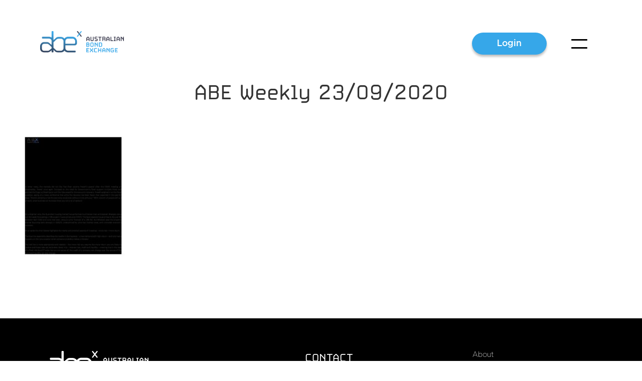

--- FILE ---
content_type: text/html; charset=UTF-8
request_url: https://www.bondexchange.com.au/abe-weekly-23-09-2020/abeweekly20200923/
body_size: 33264
content:
<!DOCTYPE html>
<html lang="en-AU">
<head>
	<meta charset="UTF-8" />
	<meta name="viewport" content="width=device-width, initial-scale=1" />
	<link rel="profile" href="http://gmpg.org/xfn/11" />
	<link rel="pingback" href="https://www.bondexchange.com.au/xmlrpc.php" />
	<meta name='robots' content='index, follow, max-image-preview:large, max-snippet:-1, max-video-preview:-1' />
	<style>img:is([sizes="auto" i], [sizes^="auto," i]) { contain-intrinsic-size: 3000px 1500px }</style>
	
	<!-- This site is optimized with the Yoast SEO plugin v26.4 - https://yoast.com/wordpress/plugins/seo/ -->
	<title>ABE Weekly 23/09/2020 - Australian Bond Exchange</title>
	<link rel="canonical" href="https://www.bondexchange.com.au/abe-weekly-23-09-2020/abeweekly20200923/" />
	<meta property="og:locale" content="en_US" />
	<meta property="og:type" content="article" />
	<meta property="og:title" content="ABE Weekly 23/09/2020 - Australian Bond Exchange" />
	<meta property="og:url" content="https://www.bondexchange.com.au/abe-weekly-23-09-2020/abeweekly20200923/" />
	<meta property="og:site_name" content="Australian Bond Exchange" />
	<meta property="article:publisher" content="https://www.facebook.com/australianbondexchange/" />
	<meta property="article:modified_time" content="2020-09-23T03:32:39+00:00" />
	<meta name="twitter:card" content="summary_large_image" />
	<meta name="twitter:site" content="@ausbondexchange" />
	<script type="application/ld+json" class="yoast-schema-graph">{"@context":"https://schema.org","@graph":[{"@type":"WebPage","@id":"https://www.bondexchange.com.au/abe-weekly-23-09-2020/abeweekly20200923/","url":"https://www.bondexchange.com.au/abe-weekly-23-09-2020/abeweekly20200923/","name":"ABE Weekly 23/09/2020 - Australian Bond Exchange","isPartOf":{"@id":"https://www.bondexchange.com.au/#website"},"primaryImageOfPage":{"@id":"https://www.bondexchange.com.au/abe-weekly-23-09-2020/abeweekly20200923/#primaryimage"},"image":{"@id":"https://www.bondexchange.com.au/abe-weekly-23-09-2020/abeweekly20200923/#primaryimage"},"thumbnailUrl":"https://www.bondexchange.com.au/wp-content/uploads/2020/09/ABEWeekly20200923-pdf.jpg","datePublished":"2020-09-23T03:32:21+00:00","dateModified":"2020-09-23T03:32:39+00:00","breadcrumb":{"@id":"https://www.bondexchange.com.au/abe-weekly-23-09-2020/abeweekly20200923/#breadcrumb"},"inLanguage":"en-AU","potentialAction":[{"@type":"ReadAction","target":["https://www.bondexchange.com.au/abe-weekly-23-09-2020/abeweekly20200923/"]}]},{"@type":"ImageObject","inLanguage":"en-AU","@id":"https://www.bondexchange.com.au/abe-weekly-23-09-2020/abeweekly20200923/#primaryimage","url":"https://www.bondexchange.com.au/wp-content/uploads/2020/09/ABEWeekly20200923-pdf.jpg","contentUrl":"https://www.bondexchange.com.au/wp-content/uploads/2020/09/ABEWeekly20200923-pdf.jpg"},{"@type":"BreadcrumbList","@id":"https://www.bondexchange.com.au/abe-weekly-23-09-2020/abeweekly20200923/#breadcrumb","itemListElement":[{"@type":"ListItem","position":1,"name":"Home","item":"https://www.bondexchange.com.au/"},{"@type":"ListItem","position":2,"name":"ABE Weekly 23/09/2020","item":"https://www.bondexchange.com.au/abe-weekly-23-09-2020/"},{"@type":"ListItem","position":3,"name":"ABE Weekly 23/09/2020"}]},{"@type":"WebSite","@id":"https://www.bondexchange.com.au/#website","url":"https://www.bondexchange.com.au/","name":"Australian Bond Exchange","description":"Australian corporate bonds, fixed income portfolio investment for wealth and retirement","publisher":{"@id":"https://www.bondexchange.com.au/#organization"},"potentialAction":[{"@type":"SearchAction","target":{"@type":"EntryPoint","urlTemplate":"https://www.bondexchange.com.au/?s={search_term_string}"},"query-input":{"@type":"PropertyValueSpecification","valueRequired":true,"valueName":"search_term_string"}}],"inLanguage":"en-AU"},{"@type":"Organization","@id":"https://www.bondexchange.com.au/#organization","name":"Australian Bond Exchange Pty. Ltd.","url":"https://www.bondexchange.com.au/","logo":{"@type":"ImageObject","inLanguage":"en-AU","@id":"https://www.bondexchange.com.au/#/schema/logo/image/","url":"https://www.bondexchange.com.au/wp-content/uploads/2022/11/x.png","contentUrl":"https://www.bondexchange.com.au/wp-content/uploads/2022/11/x.png","width":412,"height":506,"caption":"Australian Bond Exchange Pty. Ltd."},"image":{"@id":"https://www.bondexchange.com.au/#/schema/logo/image/"},"sameAs":["https://www.facebook.com/australianbondexchange/","https://x.com/ausbondexchange","https://www.linkedin.com/company/australian-bond-exchange/"]}]}</script>
	<!-- / Yoast SEO plugin. -->


<link rel="alternate" type="application/rss+xml" title="Australian Bond Exchange &raquo; Feed" href="https://www.bondexchange.com.au/feed/" />
<link rel="alternate" type="application/rss+xml" title="Australian Bond Exchange &raquo; Comments Feed" href="https://www.bondexchange.com.au/comments/feed/" />
<script>
window._wpemojiSettings = {"baseUrl":"https:\/\/s.w.org\/images\/core\/emoji\/16.0.1\/72x72\/","ext":".png","svgUrl":"https:\/\/s.w.org\/images\/core\/emoji\/16.0.1\/svg\/","svgExt":".svg","source":{"concatemoji":"https:\/\/www.bondexchange.com.au\/wp-includes\/js\/wp-emoji-release.min.js?ver=6.8.3"}};
/*! This file is auto-generated */
!function(s,n){var o,i,e;function c(e){try{var t={supportTests:e,timestamp:(new Date).valueOf()};sessionStorage.setItem(o,JSON.stringify(t))}catch(e){}}function p(e,t,n){e.clearRect(0,0,e.canvas.width,e.canvas.height),e.fillText(t,0,0);var t=new Uint32Array(e.getImageData(0,0,e.canvas.width,e.canvas.height).data),a=(e.clearRect(0,0,e.canvas.width,e.canvas.height),e.fillText(n,0,0),new Uint32Array(e.getImageData(0,0,e.canvas.width,e.canvas.height).data));return t.every(function(e,t){return e===a[t]})}function u(e,t){e.clearRect(0,0,e.canvas.width,e.canvas.height),e.fillText(t,0,0);for(var n=e.getImageData(16,16,1,1),a=0;a<n.data.length;a++)if(0!==n.data[a])return!1;return!0}function f(e,t,n,a){switch(t){case"flag":return n(e,"\ud83c\udff3\ufe0f\u200d\u26a7\ufe0f","\ud83c\udff3\ufe0f\u200b\u26a7\ufe0f")?!1:!n(e,"\ud83c\udde8\ud83c\uddf6","\ud83c\udde8\u200b\ud83c\uddf6")&&!n(e,"\ud83c\udff4\udb40\udc67\udb40\udc62\udb40\udc65\udb40\udc6e\udb40\udc67\udb40\udc7f","\ud83c\udff4\u200b\udb40\udc67\u200b\udb40\udc62\u200b\udb40\udc65\u200b\udb40\udc6e\u200b\udb40\udc67\u200b\udb40\udc7f");case"emoji":return!a(e,"\ud83e\udedf")}return!1}function g(e,t,n,a){var r="undefined"!=typeof WorkerGlobalScope&&self instanceof WorkerGlobalScope?new OffscreenCanvas(300,150):s.createElement("canvas"),o=r.getContext("2d",{willReadFrequently:!0}),i=(o.textBaseline="top",o.font="600 32px Arial",{});return e.forEach(function(e){i[e]=t(o,e,n,a)}),i}function t(e){var t=s.createElement("script");t.src=e,t.defer=!0,s.head.appendChild(t)}"undefined"!=typeof Promise&&(o="wpEmojiSettingsSupports",i=["flag","emoji"],n.supports={everything:!0,everythingExceptFlag:!0},e=new Promise(function(e){s.addEventListener("DOMContentLoaded",e,{once:!0})}),new Promise(function(t){var n=function(){try{var e=JSON.parse(sessionStorage.getItem(o));if("object"==typeof e&&"number"==typeof e.timestamp&&(new Date).valueOf()<e.timestamp+604800&&"object"==typeof e.supportTests)return e.supportTests}catch(e){}return null}();if(!n){if("undefined"!=typeof Worker&&"undefined"!=typeof OffscreenCanvas&&"undefined"!=typeof URL&&URL.createObjectURL&&"undefined"!=typeof Blob)try{var e="postMessage("+g.toString()+"("+[JSON.stringify(i),f.toString(),p.toString(),u.toString()].join(",")+"));",a=new Blob([e],{type:"text/javascript"}),r=new Worker(URL.createObjectURL(a),{name:"wpTestEmojiSupports"});return void(r.onmessage=function(e){c(n=e.data),r.terminate(),t(n)})}catch(e){}c(n=g(i,f,p,u))}t(n)}).then(function(e){for(var t in e)n.supports[t]=e[t],n.supports.everything=n.supports.everything&&n.supports[t],"flag"!==t&&(n.supports.everythingExceptFlag=n.supports.everythingExceptFlag&&n.supports[t]);n.supports.everythingExceptFlag=n.supports.everythingExceptFlag&&!n.supports.flag,n.DOMReady=!1,n.readyCallback=function(){n.DOMReady=!0}}).then(function(){return e}).then(function(){var e;n.supports.everything||(n.readyCallback(),(e=n.source||{}).concatemoji?t(e.concatemoji):e.wpemoji&&e.twemoji&&(t(e.twemoji),t(e.wpemoji)))}))}((window,document),window._wpemojiSettings);
</script>

<link rel='stylesheet' id='hfe-widgets-style-css' href='https://www.bondexchange.com.au/wp-content/plugins/header-footer-elementor/inc/widgets-css/frontend.css?ver=2.7.0' media='all' />
<link rel='stylesheet' id='premium-addons-css' href='https://www.bondexchange.com.au/wp-content/plugins/premium-addons-for-elementor/assets/frontend/min-css/premium-addons.min.css?ver=4.11.47' media='all' />
<style id='wp-emoji-styles-inline-css'>

	img.wp-smiley, img.emoji {
		display: inline !important;
		border: none !important;
		box-shadow: none !important;
		height: 1em !important;
		width: 1em !important;
		margin: 0 0.07em !important;
		vertical-align: -0.1em !important;
		background: none !important;
		padding: 0 !important;
	}
</style>
<link rel='stylesheet' id='wp-block-library-css' href='https://www.bondexchange.com.au/wp-includes/css/dist/block-library/style.min.css?ver=6.8.3' media='all' />
<style id='classic-theme-styles-inline-css'>
/*! This file is auto-generated */
.wp-block-button__link{color:#fff;background-color:#32373c;border-radius:9999px;box-shadow:none;text-decoration:none;padding:calc(.667em + 2px) calc(1.333em + 2px);font-size:1.125em}.wp-block-file__button{background:#32373c;color:#fff;text-decoration:none}
</style>
<style id='global-styles-inline-css'>
:root{--wp--preset--aspect-ratio--square: 1;--wp--preset--aspect-ratio--4-3: 4/3;--wp--preset--aspect-ratio--3-4: 3/4;--wp--preset--aspect-ratio--3-2: 3/2;--wp--preset--aspect-ratio--2-3: 2/3;--wp--preset--aspect-ratio--16-9: 16/9;--wp--preset--aspect-ratio--9-16: 9/16;--wp--preset--color--black: #000000;--wp--preset--color--cyan-bluish-gray: #abb8c3;--wp--preset--color--white: #ffffff;--wp--preset--color--pale-pink: #f78da7;--wp--preset--color--vivid-red: #cf2e2e;--wp--preset--color--luminous-vivid-orange: #ff6900;--wp--preset--color--luminous-vivid-amber: #fcb900;--wp--preset--color--light-green-cyan: #7bdcb5;--wp--preset--color--vivid-green-cyan: #00d084;--wp--preset--color--pale-cyan-blue: #8ed1fc;--wp--preset--color--vivid-cyan-blue: #0693e3;--wp--preset--color--vivid-purple: #9b51e0;--wp--preset--gradient--vivid-cyan-blue-to-vivid-purple: linear-gradient(135deg,rgba(6,147,227,1) 0%,rgb(155,81,224) 100%);--wp--preset--gradient--light-green-cyan-to-vivid-green-cyan: linear-gradient(135deg,rgb(122,220,180) 0%,rgb(0,208,130) 100%);--wp--preset--gradient--luminous-vivid-amber-to-luminous-vivid-orange: linear-gradient(135deg,rgba(252,185,0,1) 0%,rgba(255,105,0,1) 100%);--wp--preset--gradient--luminous-vivid-orange-to-vivid-red: linear-gradient(135deg,rgba(255,105,0,1) 0%,rgb(207,46,46) 100%);--wp--preset--gradient--very-light-gray-to-cyan-bluish-gray: linear-gradient(135deg,rgb(238,238,238) 0%,rgb(169,184,195) 100%);--wp--preset--gradient--cool-to-warm-spectrum: linear-gradient(135deg,rgb(74,234,220) 0%,rgb(151,120,209) 20%,rgb(207,42,186) 40%,rgb(238,44,130) 60%,rgb(251,105,98) 80%,rgb(254,248,76) 100%);--wp--preset--gradient--blush-light-purple: linear-gradient(135deg,rgb(255,206,236) 0%,rgb(152,150,240) 100%);--wp--preset--gradient--blush-bordeaux: linear-gradient(135deg,rgb(254,205,165) 0%,rgb(254,45,45) 50%,rgb(107,0,62) 100%);--wp--preset--gradient--luminous-dusk: linear-gradient(135deg,rgb(255,203,112) 0%,rgb(199,81,192) 50%,rgb(65,88,208) 100%);--wp--preset--gradient--pale-ocean: linear-gradient(135deg,rgb(255,245,203) 0%,rgb(182,227,212) 50%,rgb(51,167,181) 100%);--wp--preset--gradient--electric-grass: linear-gradient(135deg,rgb(202,248,128) 0%,rgb(113,206,126) 100%);--wp--preset--gradient--midnight: linear-gradient(135deg,rgb(2,3,129) 0%,rgb(40,116,252) 100%);--wp--preset--font-size--small: 13px;--wp--preset--font-size--medium: 20px;--wp--preset--font-size--large: 36px;--wp--preset--font-size--x-large: 42px;--wp--preset--spacing--20: 0.44rem;--wp--preset--spacing--30: 0.67rem;--wp--preset--spacing--40: 1rem;--wp--preset--spacing--50: 1.5rem;--wp--preset--spacing--60: 2.25rem;--wp--preset--spacing--70: 3.38rem;--wp--preset--spacing--80: 5.06rem;--wp--preset--shadow--natural: 6px 6px 9px rgba(0, 0, 0, 0.2);--wp--preset--shadow--deep: 12px 12px 50px rgba(0, 0, 0, 0.4);--wp--preset--shadow--sharp: 6px 6px 0px rgba(0, 0, 0, 0.2);--wp--preset--shadow--outlined: 6px 6px 0px -3px rgba(255, 255, 255, 1), 6px 6px rgba(0, 0, 0, 1);--wp--preset--shadow--crisp: 6px 6px 0px rgba(0, 0, 0, 1);}:where(.is-layout-flex){gap: 0.5em;}:where(.is-layout-grid){gap: 0.5em;}body .is-layout-flex{display: flex;}.is-layout-flex{flex-wrap: wrap;align-items: center;}.is-layout-flex > :is(*, div){margin: 0;}body .is-layout-grid{display: grid;}.is-layout-grid > :is(*, div){margin: 0;}:where(.wp-block-columns.is-layout-flex){gap: 2em;}:where(.wp-block-columns.is-layout-grid){gap: 2em;}:where(.wp-block-post-template.is-layout-flex){gap: 1.25em;}:where(.wp-block-post-template.is-layout-grid){gap: 1.25em;}.has-black-color{color: var(--wp--preset--color--black) !important;}.has-cyan-bluish-gray-color{color: var(--wp--preset--color--cyan-bluish-gray) !important;}.has-white-color{color: var(--wp--preset--color--white) !important;}.has-pale-pink-color{color: var(--wp--preset--color--pale-pink) !important;}.has-vivid-red-color{color: var(--wp--preset--color--vivid-red) !important;}.has-luminous-vivid-orange-color{color: var(--wp--preset--color--luminous-vivid-orange) !important;}.has-luminous-vivid-amber-color{color: var(--wp--preset--color--luminous-vivid-amber) !important;}.has-light-green-cyan-color{color: var(--wp--preset--color--light-green-cyan) !important;}.has-vivid-green-cyan-color{color: var(--wp--preset--color--vivid-green-cyan) !important;}.has-pale-cyan-blue-color{color: var(--wp--preset--color--pale-cyan-blue) !important;}.has-vivid-cyan-blue-color{color: var(--wp--preset--color--vivid-cyan-blue) !important;}.has-vivid-purple-color{color: var(--wp--preset--color--vivid-purple) !important;}.has-black-background-color{background-color: var(--wp--preset--color--black) !important;}.has-cyan-bluish-gray-background-color{background-color: var(--wp--preset--color--cyan-bluish-gray) !important;}.has-white-background-color{background-color: var(--wp--preset--color--white) !important;}.has-pale-pink-background-color{background-color: var(--wp--preset--color--pale-pink) !important;}.has-vivid-red-background-color{background-color: var(--wp--preset--color--vivid-red) !important;}.has-luminous-vivid-orange-background-color{background-color: var(--wp--preset--color--luminous-vivid-orange) !important;}.has-luminous-vivid-amber-background-color{background-color: var(--wp--preset--color--luminous-vivid-amber) !important;}.has-light-green-cyan-background-color{background-color: var(--wp--preset--color--light-green-cyan) !important;}.has-vivid-green-cyan-background-color{background-color: var(--wp--preset--color--vivid-green-cyan) !important;}.has-pale-cyan-blue-background-color{background-color: var(--wp--preset--color--pale-cyan-blue) !important;}.has-vivid-cyan-blue-background-color{background-color: var(--wp--preset--color--vivid-cyan-blue) !important;}.has-vivid-purple-background-color{background-color: var(--wp--preset--color--vivid-purple) !important;}.has-black-border-color{border-color: var(--wp--preset--color--black) !important;}.has-cyan-bluish-gray-border-color{border-color: var(--wp--preset--color--cyan-bluish-gray) !important;}.has-white-border-color{border-color: var(--wp--preset--color--white) !important;}.has-pale-pink-border-color{border-color: var(--wp--preset--color--pale-pink) !important;}.has-vivid-red-border-color{border-color: var(--wp--preset--color--vivid-red) !important;}.has-luminous-vivid-orange-border-color{border-color: var(--wp--preset--color--luminous-vivid-orange) !important;}.has-luminous-vivid-amber-border-color{border-color: var(--wp--preset--color--luminous-vivid-amber) !important;}.has-light-green-cyan-border-color{border-color: var(--wp--preset--color--light-green-cyan) !important;}.has-vivid-green-cyan-border-color{border-color: var(--wp--preset--color--vivid-green-cyan) !important;}.has-pale-cyan-blue-border-color{border-color: var(--wp--preset--color--pale-cyan-blue) !important;}.has-vivid-cyan-blue-border-color{border-color: var(--wp--preset--color--vivid-cyan-blue) !important;}.has-vivid-purple-border-color{border-color: var(--wp--preset--color--vivid-purple) !important;}.has-vivid-cyan-blue-to-vivid-purple-gradient-background{background: var(--wp--preset--gradient--vivid-cyan-blue-to-vivid-purple) !important;}.has-light-green-cyan-to-vivid-green-cyan-gradient-background{background: var(--wp--preset--gradient--light-green-cyan-to-vivid-green-cyan) !important;}.has-luminous-vivid-amber-to-luminous-vivid-orange-gradient-background{background: var(--wp--preset--gradient--luminous-vivid-amber-to-luminous-vivid-orange) !important;}.has-luminous-vivid-orange-to-vivid-red-gradient-background{background: var(--wp--preset--gradient--luminous-vivid-orange-to-vivid-red) !important;}.has-very-light-gray-to-cyan-bluish-gray-gradient-background{background: var(--wp--preset--gradient--very-light-gray-to-cyan-bluish-gray) !important;}.has-cool-to-warm-spectrum-gradient-background{background: var(--wp--preset--gradient--cool-to-warm-spectrum) !important;}.has-blush-light-purple-gradient-background{background: var(--wp--preset--gradient--blush-light-purple) !important;}.has-blush-bordeaux-gradient-background{background: var(--wp--preset--gradient--blush-bordeaux) !important;}.has-luminous-dusk-gradient-background{background: var(--wp--preset--gradient--luminous-dusk) !important;}.has-pale-ocean-gradient-background{background: var(--wp--preset--gradient--pale-ocean) !important;}.has-electric-grass-gradient-background{background: var(--wp--preset--gradient--electric-grass) !important;}.has-midnight-gradient-background{background: var(--wp--preset--gradient--midnight) !important;}.has-small-font-size{font-size: var(--wp--preset--font-size--small) !important;}.has-medium-font-size{font-size: var(--wp--preset--font-size--medium) !important;}.has-large-font-size{font-size: var(--wp--preset--font-size--large) !important;}.has-x-large-font-size{font-size: var(--wp--preset--font-size--x-large) !important;}
:where(.wp-block-post-template.is-layout-flex){gap: 1.25em;}:where(.wp-block-post-template.is-layout-grid){gap: 1.25em;}
:where(.wp-block-columns.is-layout-flex){gap: 2em;}:where(.wp-block-columns.is-layout-grid){gap: 2em;}
:root :where(.wp-block-pullquote){font-size: 1.5em;line-height: 1.6;}
</style>
<link rel='stylesheet' id='eae-css-css' href='https://www.bondexchange.com.au/wp-content/plugins/addon-elements-for-elementor-page-builder/assets/css/eae.min.css?ver=1.14.3' media='all' />
<link rel='stylesheet' id='eae-peel-css-css' href='https://www.bondexchange.com.au/wp-content/plugins/addon-elements-for-elementor-page-builder/assets/lib/peel/peel.css?ver=1.14.3' media='all' />
<link rel='stylesheet' id='font-awesome-4-shim-css' href='https://www.bondexchange.com.au/wp-content/plugins/elementor/assets/lib/font-awesome/css/v4-shims.min.css?ver=1.0' media='all' />
<link rel='stylesheet' id='font-awesome-5-all-css' href='https://www.bondexchange.com.au/wp-content/plugins/elementor/assets/lib/font-awesome/css/all.min.css?ver=4.11.47' media='all' />
<link rel='stylesheet' id='vegas-css-css' href='https://www.bondexchange.com.au/wp-content/plugins/addon-elements-for-elementor-page-builder/assets/lib/vegas/vegas.min.css?ver=2.4.0' media='all' />
<link rel='stylesheet' id='hfe-style-css' href='https://www.bondexchange.com.au/wp-content/plugins/header-footer-elementor/assets/css/header-footer-elementor.css?ver=2.7.0' media='all' />
<link rel='stylesheet' id='elementor-icons-css' href='https://www.bondexchange.com.au/wp-content/plugins/elementor/assets/lib/eicons/css/elementor-icons.min.css?ver=5.44.0' media='all' />
<link rel='stylesheet' id='elementor-frontend-css' href='https://www.bondexchange.com.au/wp-content/plugins/elementor/assets/css/frontend.min.css?ver=3.33.1' media='all' />
<link rel='stylesheet' id='elementor-post-4831-css' href='https://www.bondexchange.com.au/wp-content/uploads/elementor/css/post-4831.css?ver=1768523323' media='all' />
<link rel='stylesheet' id='full-screen-menu-frontend-css' href='https://www.bondexchange.com.au/wp-content/plugins/full-screen-menu-for-elementor/assets/css/frontend.min.css?ver=1.0.6' media='all' />
<link rel='stylesheet' id='post-grid-elementor-addon-main-css' href='https://www.bondexchange.com.au/wp-content/plugins/post-grid-elementor-addon/assets/css/main.css?ver=6.8.3' media='all' />
<link rel='stylesheet' id='elementor-post-4945-css' href='https://www.bondexchange.com.au/wp-content/uploads/elementor/css/post-4945.css?ver=1768523323' media='all' />
<link rel='stylesheet' id='elementor-post-4933-css' href='https://www.bondexchange.com.au/wp-content/uploads/elementor/css/post-4933.css?ver=1768523323' media='all' />
<link rel='stylesheet' id='hello-elementor-css' href='https://www.bondexchange.com.au/wp-content/themes/hello-elementor/style.min.css?ver=2.7.1' media='all' />
<link rel='stylesheet' id='hello-elementor-theme-style-css' href='https://www.bondexchange.com.au/wp-content/themes/hello-elementor/theme.min.css?ver=2.7.1' media='all' />
<link rel='stylesheet' id='hfe-elementor-icons-css' href='https://www.bondexchange.com.au/wp-content/plugins/elementor/assets/lib/eicons/css/elementor-icons.min.css?ver=5.34.0' media='all' />
<link rel='stylesheet' id='hfe-icons-list-css' href='https://www.bondexchange.com.au/wp-content/plugins/elementor/assets/css/widget-icon-list.min.css?ver=3.24.3' media='all' />
<link rel='stylesheet' id='hfe-social-icons-css' href='https://www.bondexchange.com.au/wp-content/plugins/elementor/assets/css/widget-social-icons.min.css?ver=3.24.0' media='all' />
<link rel='stylesheet' id='hfe-social-share-icons-brands-css' href='https://www.bondexchange.com.au/wp-content/plugins/elementor/assets/lib/font-awesome/css/brands.css?ver=5.15.3' media='all' />
<link rel='stylesheet' id='hfe-social-share-icons-fontawesome-css' href='https://www.bondexchange.com.au/wp-content/plugins/elementor/assets/lib/font-awesome/css/fontawesome.css?ver=5.15.3' media='all' />
<link rel='stylesheet' id='hfe-nav-menu-icons-css' href='https://www.bondexchange.com.au/wp-content/plugins/elementor/assets/lib/font-awesome/css/solid.css?ver=5.15.3' media='all' />
<link rel='stylesheet' id='elementor-gf-local-roboto-css' href='https://www.bondexchange.com.au/wp-content/uploads/elementor/google-fonts/css/roboto.css?ver=1747092269' media='all' />
<link rel='stylesheet' id='elementor-gf-local-robotoslab-css' href='https://www.bondexchange.com.au/wp-content/uploads/elementor/google-fonts/css/robotoslab.css?ver=1747092245' media='all' />
<script src="https://www.bondexchange.com.au/wp-content/plugins/addon-elements-for-elementor-page-builder/assets/js/iconHelper.js?ver=1.0" id="eae-iconHelper-js"></script>
<script src="https://www.bondexchange.com.au/wp-includes/js/jquery/jquery.min.js?ver=3.7.1" id="jquery-core-js"></script>
<script src="https://www.bondexchange.com.au/wp-includes/js/jquery/jquery-migrate.min.js?ver=3.4.1" id="jquery-migrate-js"></script>
<script id="jquery-js-after">
!function($){"use strict";$(document).ready(function(){$(this).scrollTop()>100&&$(".hfe-scroll-to-top-wrap").removeClass("hfe-scroll-to-top-hide"),$(window).scroll(function(){$(this).scrollTop()<100?$(".hfe-scroll-to-top-wrap").fadeOut(300):$(".hfe-scroll-to-top-wrap").fadeIn(300)}),$(".hfe-scroll-to-top-wrap").on("click",function(){$("html, body").animate({scrollTop:0},300);return!1})})}(jQuery);
!function($){'use strict';$(document).ready(function(){var bar=$('.hfe-reading-progress-bar');if(!bar.length)return;$(window).on('scroll',function(){var s=$(window).scrollTop(),d=$(document).height()-$(window).height(),p=d? s/d*100:0;bar.css('width',p+'%')});});}(jQuery);
</script>
<link rel="https://api.w.org/" href="https://www.bondexchange.com.au/wp-json/" /><link rel="alternate" title="JSON" type="application/json" href="https://www.bondexchange.com.au/wp-json/wp/v2/media/2978" /><link rel="EditURI" type="application/rsd+xml" title="RSD" href="https://www.bondexchange.com.au/xmlrpc.php?rsd" />
<meta name="generator" content="WordPress 6.8.3" />
<link rel='shortlink' href='https://www.bondexchange.com.au/?p=2978' />
<link rel="alternate" title="oEmbed (JSON)" type="application/json+oembed" href="https://www.bondexchange.com.au/wp-json/oembed/1.0/embed?url=https%3A%2F%2Fwww.bondexchange.com.au%2Fabe-weekly-23-09-2020%2Fabeweekly20200923%2F" />
<link rel="alternate" title="oEmbed (XML)" type="text/xml+oembed" href="https://www.bondexchange.com.au/wp-json/oembed/1.0/embed?url=https%3A%2F%2Fwww.bondexchange.com.au%2Fabe-weekly-23-09-2020%2Fabeweekly20200923%2F&#038;format=xml" />
<script type="text/javascript">
  var _paq = _paq || [];
  /* tracker methods like "setCustomDimension" should be called before "trackPageView" */
  _paq.push(['trackPageView']);
  _paq.push(['enableLinkTracking']);
  (function() {
    var u="https://www.bondexchange.com.au/pw/";
    _paq.push(['setTrackerUrl', u+'piwik.php']);
    _paq.push(['setSiteId', '1']);
    _paq.push(['enableHeartBeatTimer']);
    var d=document, g=d.createElement('script'), s=d.getElementsByTagName('script')[0];
    g.type='text/javascript'; g.async=true; g.defer=true; g.src=u+'piwik.js'; s.parentNode.insertBefore(g,s);
  })();
</script>
<!-- Optimize anti-flicker CSS code -->
<style>.async-hide { opacity: 0 !important} </style>
<script>(function(a,s,y,n,c,h,i,d,e){s.className+=' '+y;h.start=1*new Date;
h.end=i=function(){s.className=s.className.replace(RegExp(' ?'+y),'')};
(a[n]=a[n]||[]).hide=h;setTimeout(function(){i();h.end=null},c);h.timeout=c;
})(window,document.documentElement,'async-hide','dataLayer',4000,
{'GTM-M4DVGB3':true});</script>
<meta name="google-site-verification" content="Zu3QUqeQ-aKvMekNhzfEtRiuqK_3j0fiNbFHchPrV-M" />
<!-- Google Tag Manager -->
<script>(function(w,d,s,l,i){w[l]=w[l]||[];w[l].push({'gtm.start':
new Date().getTime(),event:'gtm.js'});var f=d.getElementsByTagName(s)[0],
j=d.createElement(s),dl=l!='dataLayer'?'&l='+l:'';j.async=true;j.src=
'https://www.googletagmanager.com/gtm.js?id='+i+dl;f.parentNode.insertBefore(j,f);
})(window,document,'script','dataLayer','GTM-W38VPD6');</script>
<!-- End Google Tag Manager -->
<script type="application/ld+json">
{"@context":"https://schema.org",
"@type":"Corporation",
"@id":"https://www.bondexchange.com.au/",
"additionalType":
["https://en.wikipedia.org/wiki/Bond_market",
"https://www.wikidata.org/wiki/Q353904",
"https://en.wikipedia.org/wiki/Corporate_bond" ],
"url":"https://www.bondexchange.com.au",
"tickerSymbol":"XASX ABE",
"sameAs":[ "https://twitter.com/ausbondexchange",
"https://www.youtube.com/channel/UC6NE6C6sBaR241AOQeF6hDQ",
"https://www.crunchbase.com/organization/australian-bond-exchange",
"https://www.facebook.com/australianbondexchange/",
"https://www.linkedin.com/company/australian-bond-exchange/",
"https://g.co/kgs/TSd1iE" ],
"name": "Australian Bond Exchange",
"legalName": "Australian Bond Exchange Pty Ltd",
"mainEntityOfPage":"https://www.bondexchange.com.au/",
"description":"The Australian Bond Exchange (ABE) is a marketplace for debt securities which provides a fixed income and other securities trading solution to investors. It provides institutional investors with online access to liquidity for bonds and debt securities. As a fintech it offers an electronic trading platform which provides trade execution, business intelligence data, and helps in reducing the risk for both buy- and sell-side participants.",
"disambiguatingDescription": "The Australian Bond Exchange (ABE) is Australia's pre-eminent marketplace for investing in fixed income securities, providing investors with direct and electronic access to the Australian Bond market.",
"brand" : {
 "@type" : "Brand",
 "name" : "Australian Bond Exchange",
 "logo" : "https://www.bondexchange.com.au/wp-content/uploads/2021/11/ABE0002_LOGO_04_tiny2.png"
 },
"foundingDate": "2015",
"founder" : { "@type": "Person",
"name": "Bradley McCosker",
"url": "https://www.crunchbase.com/person/bradley-mccosker" },
"areaServed": {
	"@type": "Country",
	"@id": "https://www.wikidata.org/wiki/Q408",
	"name": "Australia",
	"sameAs" : [ "https://en.wikipedia.org/wiki/Australia",
		"https://goo.gl/maps/LvjyNfTZEZD8BnTw5" ]
	},
"address": {
"@type" : "PostalAddress",
"streetAddress": "Level 19 / 15 Castlereagh Street",
"addressLocality": "Sydney",
"addressRegion": "NSW",
"postalCode": "2000",
"addressCountry": "AU"
},
"contactPoint": {
    "@type": "ContactPoint",
    "contactType": "customer service",
    "url": "https://www.bondexchange.com.au/contact-us/",
    "email": "support@bondexchange.com.au",
    "telephone": "+61280769343",
    "areaServed": "Australia"
  }
}
</script><meta name="generator" content="Elementor 3.33.1; features: additional_custom_breakpoints; settings: css_print_method-external, google_font-enabled, font_display-swap">
			<style>
				.e-con.e-parent:nth-of-type(n+4):not(.e-lazyloaded):not(.e-no-lazyload),
				.e-con.e-parent:nth-of-type(n+4):not(.e-lazyloaded):not(.e-no-lazyload) * {
					background-image: none !important;
				}
				@media screen and (max-height: 1024px) {
					.e-con.e-parent:nth-of-type(n+3):not(.e-lazyloaded):not(.e-no-lazyload),
					.e-con.e-parent:nth-of-type(n+3):not(.e-lazyloaded):not(.e-no-lazyload) * {
						background-image: none !important;
					}
				}
				@media screen and (max-height: 640px) {
					.e-con.e-parent:nth-of-type(n+2):not(.e-lazyloaded):not(.e-no-lazyload),
					.e-con.e-parent:nth-of-type(n+2):not(.e-lazyloaded):not(.e-no-lazyload) * {
						background-image: none !important;
					}
				}
			</style>
			<link rel="icon" href="https://www.bondexchange.com.au/wp-content/uploads/2022/09/cropped-Artboard-1@2x-32x32.png" sizes="32x32" />
<link rel="icon" href="https://www.bondexchange.com.au/wp-content/uploads/2022/09/cropped-Artboard-1@2x-192x192.png" sizes="192x192" />
<link rel="apple-touch-icon" href="https://www.bondexchange.com.au/wp-content/uploads/2022/09/cropped-Artboard-1@2x-180x180.png" />
<meta name="msapplication-TileImage" content="https://www.bondexchange.com.au/wp-content/uploads/2022/09/cropped-Artboard-1@2x-270x270.png" />
		<style id="wp-custom-css">
			@font-face {
    font-family: 'Automate';
    src: url('/wp-content/themes/hello-elementor/fonts/regular-automate-108605/AUTOMATERegular.otf') format('opentype');
    font-weight: 700;
    font-style: normal;
}

@font-face {
    font-family: 'Avenir';
    src: url('/wp-content/themes/hello-elementor/fonts/avenir-free/Metropolis-Regular.otf') format('opentype');
    font-weight: 400;
    font-style: normal;
}

@font-face {
    font-family: 'Avenir';
    src: url('/wp-content/themes/hello-elementor/fonts/avenir-free/Metropolis-Bold.otf') format('opentype');
    font-weight: bold;
    font-style: normal;
}

@font-face {
    font-family: 'Avenir';
    src: url('/wp-content/themes/hello-elementor/fonts/avenir-free/Metropolis-Thin.otf') format('opentype');
    font-weight: lighter;
    font-style: normal;
}

@font-face {
    font-family: 'Avenir';
    src: url('/wp-content/themes/hello-elementor/fonts/avenir-free/Metropolis-SemiBold.otf') format('opentype');
    font-weight: 700;
    font-style: normal;
}

@font-face {
    font-family: 'AvenirBold';
    src: url('/wp-content/themes/hello-elementor/fonts/avenir-free/Metropolis-Bold.otf') format('opentype');
    font-weight: 400;
    font-style: normal;
}

@import url('https://fonts.googleapis.com/css2?family=Inter:wght@100;200;300;400;500;600;700;800;900&display=swap');


:root {
    --bg_color: var(--abe--theme--color--white)
}

html {
    scroll-behavior: smooth;
}

body {
    --abe--theme--color--cyan: #36A7E9;
    --abe--theme--color--dark-blue: #216086;
    --abe--theme--color--darker-blue: #0d4989;
    --abe--theme--color--black--dark: #323246;
    --abe--theme--color--white: #ffffff;
    --abe--theme--color--dark-white: #f3f3f3;
    --abe--theme--color--boarder-white: #e0e0e0;
    --abe--theme--color--black: #000000;
    --abe--theme--color--shadow-black: rgba(0, 0, 0, 0.25);
    --abe--theme--color--orange: #f1592a;
    --abe--theme--color--gray-white: #c4c4c4;
    --abe--theme--color--gray: #999;
	  --abe--blog--tile--color--black: #323246;
    --abe--blog--tile--color--cyan: #36A7E9;
    --abe--blog--tile--color--airforce--blue: #216086;
    --abe--blog--tile--color--light--grey: #F3F3F3;
    --abe--site--content--max-width: 1170px;
    --abe--form--max-width: 400px;
}


body.home {
    background-image: url(https://www.bondexchange.com.au/wp-content/uploads/2022/09/home-bg.jpg);
    background-size: cover;
    background-position: bottom center;
    background-repeat: no-repeat;
    font-family: 'Avenir' !important;

}

body.home .elementor-4945 .elementor-element.elementor-element-1341013e .icon-bars .icon-bar {
    background-color: var(--abe--theme--color--white);
}

.menu-overlay .content-type-saved_section {
    width: 100%;
}

.toggle-task .elementor-toggle-item .elementor-tab-title {
    background: linear-gradient(267.26deg, var(--abe--theme--color--cyan) 23.35%, rgba(54, 167, 233, 0) 102.1%), var(--abe--theme--color--black--dark);
    box-shadow: 0px 4px 4px var(--abe--theme--color--shadow-black);
    border-radius: 15px;
}

a {
    color: var(--abe--theme--color--darker-blue);
}

/*--------------home----------------------*/
h1,
h2,
h3 {
    font-family: 'Automate', sans-serif !important;
}

.page-id-115 .header-all {
    display: none;
}

.page-id-115 .haeder-home {
    display: block;
}

.header-all {
    display: block;
}

.haeder-home {
    display: none;
}

.logo-old {
    display: none;
}

.banner-heading h2 span {
    color: var(--abe--theme--color--cyan);
}



.banner-grid .elementor-column .elementor-element {
    margin-bottom: 0;
}

.menu-list ul.hfe-nav-menu li:hover a,
#menu-1-12d2f90b li:hover a,
#menu-1-66edddb3 li:hover a {
    color: var(--abe--theme--color--cyan) !important;
    transition: 0.3s;
}


.footer-text ul li::marker {
    content: none !important;
    display: none;
}

.footer-text ul {
    padding-left: 0;
}

.footer-text ul li {
    display: flex;
    flex-direction: column;
    padding-bottom: 20px;
    max-width: 230px;
    font-family: 'Avenir' !important;

}

.footer-text ul li span {
    color: var(--abe--theme--color--cyan);
    font-family: 'Automate', 'Avenir';
}

.footer-text ul#menu-1-207f4cd li a {
    font-family: 'Avenir' !important;
}

.elementor-144 .elementor-element.elementor-element-5377bf7 .menu-overlay {
    background: var(--abe--theme--color--black--dark) !important;
    overflow: hidden;
}

.page-content {
    margin-top: 40px;
}

.page-content a {
    text-decoration: none;
    font-weight: 600;
}

.home .toggle-menu-list {
    position: fixed;
    top: 30px;
    left: 0;
    right: 0;
    bottom: 0;
    width: 100%;
}

.toggle-menu-list {
    position: fixed;
    top: 37px;
    left: 0;
    right: 0;
    bottom: 0;
    width: 100%;
}

.menu-list nav.hfe-nav-menu__layout-vertical {
    margin-top: 80px;
}

.elementor-element.elementor-element-8ee83aa.elementor-widget.elementor-widget-image .elementor-widget-container {
    display: flex;
}


.banner-grid .elementor-container.elementor-column-gap-default {
    justify-content: space-between;
}

.elementor-element-712e2083>.elementor-widget-wrap.elementor-element-populated {
    padding: 0;
}

.login-btn a,
.apply-now a {
    box-shadow: 0px 4px 4px var(--abe--theme--color--shadow-black);
    font-family: 'Avenir' !important;
}

.footer-text ul#menu-1-207f4cd li {
    padding-bottom: 0;
}

.login-btn,
.login-btn .elementor-widget-container {
    height: 100%;
}

.login-btn .elementor-button-wrapper {
    height: 100%;
    display: flex;
    align-items: center;
    justify-content: flex-end;
}

.elementor-144 .elementor-element.elementor-element-a53a6c0 .elementor-button {
    text-transform: capitalize;
}

.elementor-element-21d87e47 .elementor-element.elementor-element-4b1ef51d .elementor-button-wrapper {
    height: 100%;
    display: flex;
    align-items: center;
    justify-content: flex-end;
}

label.icon-bars {
    width: 32px !important;
}

span.icon-bar.bar-middle {
    display: none;
}

label.icon-bars span {
    border-radius: 6px;
}

/*------about-----------------*/

.about-banner div {
    position: static !important;
}

.about-banner .start-btn {
    position: fixed !important;
    bottom: 10px !important;
    left: 0;
    z-index: 999;
}

.about-banner .start-btn a#start-investing {
    background-image: url(https://abe.vps.bondexchange.com.au/wp-content/uploads/2022/07/Cross.png);
    background-repeat: no-repeat;
    background-position: top 50% left 15%;
    padding-right: 15px;
}

.about-banner-heading h2 span {
    color: var(--abe--theme--color--black--dark);
}

.btn-shadow a {
    box-shadow: 0px 4px 4px rgb(0 0 0 / 25%);
    font-family: 'Avenir' !important;
}

.m-top-20 {
    margin-top: 20px;
}

.start-btn a,
.about-income-box h4 {
    font-family: 'Avenir' !important;
}

.count-sec .elementor-container.elementor-column-gap-default {
    grid-gap: 86px;
}

.box-top {
    position: relative;
    top: -70px;
}

.box-bottom {
    position: relative;
    top: 70px;
}

.p-max p,
.p-max .elementor-widget-container {
    max-width: 310px;
    margin: 0 auto !important;
    font-family: 'Avenir' !important;
}

.box-new-shadow .elementor-widget-wrap.elementor-element-populated {
    box-shadow: 10px 19px 21px -4px rgba(0, 0, 0, 0.15);
}

.count-sec,
.dotted-line {
    position: relative;
}

.count-sec:before {
    content: '';
    position: absolute;
    border: 1px dashed var(--abe--theme--color--cyan);
    transform: matrix(0.71, 0.45, -1.11, 0.7, 0, 0);
    top: 45%;
    left: 40%;
    width: 30%;
}

.dotted-line:after {
    content: '';
    position: absolute;
    border: 1px dashed var(--abe--theme--color--cyan);
    transform: matrix(0.67, -0.51, 1.15, 0.61, 0, 0);
    top: -100px;
    left: 40%;
    width: 30%;
    z-index: -1;
}



.border-right::after {
    position: absolute;
    content: "";
    height: calc(100% - 15px);
    width: 1px;
    background: var(--abe--theme--color--black);
    top: 0;
    right: 0;
}

.border-top:before {
    position: absolute;
    content: "";
    width: calc(100% - 15px);
    height: 1px;
    background: var(--abe--theme--color--black);
    top: 0;
    right: 0;
}

.bonds-accordins .elementor-toggle-item a.elementor-toggle-title {
    display: flex;
    align-items: center;
}

.bonds-accordins .elementor-toggle-item a.elementor-toggle-title {
    font-family: 'Avenir' !important;
}

.bonds-accordins .elementor-toggle-item a.elementor-toggle-title span {
    font-family: 'Avenir' !important;
    font-size: 35px;
    line-height: 45px;
    margin-right: 40px;
}

.bonds-accordins .elementor-toggle-item .elementor-tab-title {
    display: flex;
    align-items: center;
    justify-content: space-between;
    flex-direction: row-reverse;
}

.bonds-accordins .elementor-toggle-item span i {
    font-size: 24px;
}

.bond-form-title h2 {
    max-width: var(--abe--form--max-width);
    margin: 0 auto;
}

.learn-more form span input::placeholder {
    color: var(--abe--theme--color--gray-white) !important;
}

.learn-more form span input {
    background: var(--abe--theme--color--white);
    border-radius: 14.7853px;
    border: none;
    padding: 6px 20px;
    font-size: 24.6422px;
    line-height: 34px;
    font-family: 'Avenir' !important;
    text-transform: capitalize;
    margin-bottom: 12px;
    color: var(--abe--theme--color--gray-white) !important;
}

.learn-more form p input#submit {
    background: var(--abe--theme--color--cyan);
    border-color: var(--abe--theme--color--cyan);
    color: var(--abe--theme--color--white);
    box-shadow: 0px 4px 4px var(--abe--theme--color--shadow-black);
    font-family: 'Avenir' !important;
    padding: 10px 30px;
    font-size: 18px;
    line-height: 25px;
    border-radius: 50px;
    margin: 15px auto;
    display: flex;
    font-weight: 800;
}

.form-shadow .elementor-widget-wrap {
    box-shadow: 13px 16px 18px -7px var(--abe--theme--color--shadow-black);
}

.bonds-accordins .elementor-toggle-item .elementor-tab-content {
    margin-top: 6px;
}

.bonds-accordins .elementor-toggle-item .elementor-tab-content {
    margin-top: 6px;
    font-family: 'Avenir' !important;
    font-size: 15px;
    line-height: 24px;
    border-radius: 0px 0px 20px 20px;
}

.learn-more form p input#submit:focus-visible,
.learn-more form span input:focus-visible {
    outline: none !important;
    border: none !important;
}

.invest-grid .elementor-column h1 {
    font-family: 'Automate', sans-serif !important;
}

.invest-grid .elementor-widget-wrap.elementor-element-populated {
    box-shadow: 4px 14px 14px -4px var(--abe--theme--color--shadow-black);
}

span.wpcf7-spinner {
    display: none;
}

.level-grid section.elementor-section .elementor-widget-wrap {
    box-shadow: 2.38275px 5.55976px 7.14826px var(--abe--theme--color--shadow-black);
}

.wpcf7-response-output {
    border-color: var(--abe--theme--color--cyan) !important;
}

.look-heading h3 span,
.banking-text h2 span,
.br-none span {
    color: var(--abe--theme--color--cyan);
}

.br-none span {
    font-weight: 600;
}

.look-heading h3 {
    font-size: 40px;
    line-height: 48px;
    max-width: 700px;
}

.looking-grid-block article .post-grid-inner {
    position: relative;
}

.looking-grid-block article .post-grid-inner .post-grid-thumbnail {
    margin-bottom: 0;
}

.looking-grid-block article .post-grid-inner .post-grid-text-wrap {
    position: absolute;
    top: 80%;
    left: 40%;
    transform: translate(-50%, -80%);
}

.looking-grid-block article .post-grid-inner .post-grid-text-wrap h4.title a,
.looking-grid-block article .post-grid-inner .post-grid-text-wrap p,
.looking-grid-block article .post-grid-inner .post-grid-text-wrap a.read-more-btn {
    font-family: 'Avenir' !important;
}

.look-invest-item article .post-grid-thumbnail img {
    background: linear-gradient(17.42deg, var(--abe--theme--color--black--dark) 35.12%, rgba(50, 50, 70, 0) 70.6%);
    filter: drop-shadow(0px 4px 4px var(--abe--theme--color--shadow-black));
}

.anvier.faq-heading p {
    font-family: 'Avenir' !important;
}

.anvier.faq-content .elementor-widget-container p,
.anvier.faq-content ol li,
.anvier.faq-content ul li {
    padding-bottom: 30px;
    margin-bottom: 0;
}

.anvier.faq-content ol,
.anvier.faq-content ul {
    padding-left: 20px;
}

.anvier.faq-content p b {
    padding-bottom: 5px;
    display: block;
}

ul.scam-list {
    padding-bottom: 20px;
}

ul.scam-list li {
    padding-bottom: 0 !important;
}

.elementor-69 .elementor-element.elementor-element-4b1ef51d .elementor-button {
    font-family: 'Avenir' !important;
}

.home .elementor-69 .elementor-element.elementor-element-4b1ef51d .elementor-button {
    padding: 10px 50px;
}

/* 	.sec-top-2:after, .sec-top-2:before, .sec-top-1 .elementor-element-5f4a0276:after, .sec-top-1:after, .sec-top-1:before{
	
	content:none;
	} */
.bonds-heading h1 {
    font-family: 'Inter', sans-serif !important;
}

.bonds-heading p {
    font-family: 'Inter', sans-serif !important;
}

.bonds-heading p {
    margin-bottom: 30px;
}

.bonds-heading ol {
    padding-left: 30px;
}

.bonds-form form {
    max-width: 600px;
    margin: 0 auto;
    padding: 10px;
    background: #EFF8FF;
    border: 1px solid var(--abe--theme--color--boarder-white);
}

.bonds-form form p label {
    font-family: 'Inter', sans-serif !important;
    font-size: 18px;
    font-weight: 600;
    text-transform: capitalize;
    color: #4F4F4F;
    padding-bottom: 10px;
}

.bonds-form form p label span {
    color: red;
    padding-left: 5px;
}

.bonds-form form p input {
    padding: 7px 50px 7px 15px;
    border-color: var(--abe--theme--color--boarder-white);
    border-radius: 0;
}

.bonds-form form p input:focus-visible {
    outline: none;
    border-color: var(--abe--theme--color--boarder-white);
}

input::-webkit-outer-spin-button,
input::-webkit-inner-spin-button {
    -webkit-appearance: none;
    margin: 0;
}

input[type=number] {
    -moz-appearance: textfield;
}

.bonds-form form p input#submit {
    font-size: 18px;
    font-weight: 600;
    margin: 0 auto;
    display: flex;
    color: var(--abe--theme--color--black);
    font-family: 'Inter', sans-serif !important;
    background: #B0E0E6;
    border: none;
    padding: 7px 70px;
}

.bonds-form form p input#submit:focus {
    outline: none;
}

.blog-page-list .premium-blog-wrap .premium-blog-post-outer-container {
    padding: 0 !important;
    margin: 0 !important;
}





.blog-page-list .premium-blog-wrap .premium-blog-post-outer-container.premium-blog-post-outer-container .premium-blog-content-wrapper.empty-thumb {
    margin: 0 9px 28px;
    border-radius: 15px;
    display: flex;
    box-shadow: 2.38275px 5.55976px 7.14826px var(--abe--theme--color--shadow-black);
    flex-direction: column-reverse;
    justify-content: space-between;

}

.blog-page-list .premium-blog-content-wrapper .premium-blog-inner-container {
    flex-direction: column-reverse;
    align-items: end;
}

.blog-page-list .premium-blog-content-wrapper .premium-blog-inner-container .premium-blog-entry-meta {
    position: absolute;
    top: 40px;
}

.blog-page-list .premium-blog-content-wrapper .premium-blog-inner-container h2 a {
    font-size: 22px;
    font-family: 'Automate', sans-serif !important;
    color: var(--abe--theme--color--white) !important;
    font-weight: 400;
}

.blog-page-list .premium-blog-post-tags-container i {
    display: none;
}

.blog-page-list .premium-blog-post-tags-container {
    flex-direction: column-reverse;
    justify-content: flex-start;
    align-items: flex-start;
    margin: 0;
}

.blog-page-list .elementor-widget-container {
    max-width: 900px;
    margin: 0 auto !important;
}

.container {
    max-width: 1140px;
    margin: 0 auto;
    padding: 0 20px;
}

.investor-banner {
    display: flex;
    align-items: center;
    padding: 20px 0 40px;
}

.investor-banner-content,
.investor-banner-image {
    width: 50%;
}

.investor-banner-content h2 {
    font-size: 60px;
    color: var(--abe--theme--color--black);
    line-height: 68px;
    font-weight: 400;
}

.investor-banner-image img {
    display: flex;
    margin-left: auto;
}

.asx-block-flex {
    display: flex;
    align-items: center;
}

.asx-block {
    padding: 60px 0 95px 0;
    background: var(--abe--theme--color--black);
}

.asx-block-flex h2 {
    font-size: 40px;
    color: var(--abe--theme--color--cyan);
    line-height: 50px;
}

.asx-block-flex h2 span {
    font-size: 60px;
    line-height: 55px;
    color: var(--abe--theme--color--white);
}

.investor-block-main h2,
.investor-block-main h3,
.investor-block-main h4,
.investor-block-main h5 {
    margin: 0;
}

.investor-banner-image h3 {
    font-weight: 500;
    font-size: 25px;
    line-height: 34px;
    color: var(--abe--theme--color--white);
    font-family: 'Avenir' !important;
    margin-bottom: 15px;
}

.investor-banner-image p {
    font-weight: 400;
    font-size: 15px;
    color: var(--abe--theme--color--white);
    line-height: 20px;
    font-family: 'Avenir' !important;
}

.investor-banner-image a {
    background: var(--abe--theme--color--cyan);
    border-radius: 25px;
    font-weight: 800;
    font-size: 15px;
    line-height: 20px;
    font-family: 'Avenir' !important;
    padding: 9px 25px;
    color: var(--abe--theme--color--white);
    margin-top: 15px;
    display: inline-block;
}

.company-info .qs-list {
    margin-bottom: 10px;
}

.company-info .qs-list a {
    padding: 19px 45px 19px 21px;
    background: linear-gradient(267.26deg, var(--abe--theme--color--cyan) 23.35%, rgba(54, 167, 233, 0) 102.1%), var(--abe--theme--color--black--dark);
    box-shadow: 0px 4px 4px var(--abe--theme--color--shadow-black);
    border-radius: 15px;
    display: inline-block;
    width: 100%;
    font-weight: 500;
    font-size: 25px;
    line-height: 34px;
    color: var(--abe--theme--color--white);
    font-family: 'Avenir' !important;
    position: relative;
}

.company-info .qs-list a:before {
    content: '';
    position: absolute;
    background-image: url(https://abe.vps.bondexchange.com.au/wp-content/uploads/2022/07/plus.png);
    width: 30px;
    height: 30px;
    background-position: 96%;
    right: 20px;
}

.company-info .qs-list a.accordion.active:before {
    background-image: url(https://abe.vps.bondexchange.com.au/wp-content/uploads/2022/07/minus-.png);
    background-repeat: no-repeat;
}

.anv {
    font-family: 'Avenir' !important;
}

.company-info-heading {
    margin-bottom: 25px;
}

.company-info-heading h3 {
    font-weight: 500;
    font-size: 35px;
    line-height: 40px;
    font-family: 'Avenir' !important;
    color: var(--abe--theme--color--black);
}

.company-info {
    margin: 73px 0 0px;
}

.company-info .panel {
    margin-top: 30px;
}

.company-info-grid {
    display: grid;
    grid-template-columns: .4fr 1fr;
}

.company-info-grid-img h4.anv {
    font-weight: 500;
    font-size: 25px;
    line-height: 34px;
    color: var(--abe--theme--color--black);
    margin-bottom: 5px;
}

.company-info-grid-img h5.anv {
    font-weight: 800;
    font-size: 15px;
    line-height: 20px;
    color: var(--abe--theme--color--cyan);
}

.company-info-grid-img-content p {
    font-weight: 400;
    font-size: 15px;
    line-height: 145%;
    color: var(--abe--theme--color--black);
}

.company-info-grid-img-content {
    padding-left: 10px;
}

.Faq-page-content .Faq-page-content-inner .single-faq-set>a {
    background: linear-gradient(267.26deg, var(--abe--theme--color--cyan) 23.35%, rgba(54, 167, 233, 0) 102.1%), var(--abe--theme--color--black--dark);
    box-shadow: 0px 4px 4px var(--abe--theme--color--shadow-black);
    border-radius: 15px;
    padding: 19px 33px 13px 24px;
    margin-bottom: 9px;
    display: flex;
    justify-content: space-between;
    font-weight: 500;
    font-size: 25px;
    line-height: 34px;
    color: var(--abe--theme--color--white);
    font-family: 'Avenir' !important;
}

.single-faq-content .board-of-directors-block {
    display: grid;
    grid-template-columns: 1fr;

}

.single-board-of-directors-block img {
    width: 100%;
    display: block;
    object-fit: cover;
}

.single-board-of-directors-block h3 {
    font-weight: 500;
    font-size: 25px;
    line-height: 34px;
    font-family: 'Avenir' !important;
    text-align: center;
    color: var(--abe--theme--color--black);
    margin-top: 18px;
    margin-bottom: 5px;
}

.single-board-of-directors-block p {
    font-weight: 400;
    font-size: 15px;
    line-height: 145%;
    text-align: center;
    color: var(--abe--theme--color--black);
    font-family: 'Avenir' !important;
    margin-bottom: 30px;
}

.single-faq-content>p {
    font-weight: 400;
    font-size: 15px;
    line-height: 145%;
    color: var(--abe--theme--color--black);
    margin-bottom: 9px;
    border-bottom-color: var(--abe--theme--color--white);
    background-color: var(--abe--theme--color--dark-white);
    border-radius: 0px 0px 20px 20px;
    padding: 30px 25px 30px 25px;
}

.single-faq-content_list {
    display: flex;
    flex-direction: column;
    background: var(--abe--theme--color--dark-white);
    border-radius: 0px 0px 20px 20px;
    padding: 24px 27px 20px 27px;
    margin-bottom: 30px;
}

.single-faq-content_list a {
    font-weight: 800;
    font-size: 15px;
    line-height: 20px;
    text-decoration-line: underline;
    color: var(--abe--theme--color--dark-blue);
    margin-bottom: 30px;
    font-family: 'Avenir' !important;
}

.single-faq-content_list a:last-child {
    margin-bottom: 0;
}

.Faq-page-content .Faq-page-content-inner .single-faq-set>a i {
    display: flex;
    align-items: center;
}

.announcement-info {
    background: var(--abe--theme--color--dark-white);
    padding: 72px 0 60px 0;
}

.single-faq-content-list-items-block {
    display: grid;
    grid-template-columns: 1fr 1fr;
    grid-gap: 0 50px;
    padding-top: 20px;
}

.single-faq-content-list-items {
    padding: 15px 30px;
}

.list-tem-content img {
    width: 100%;
    border-radius: 15px;
    height: 256px;
    object-fit: cover;
}

.list-tem-content h4 {
    font-weight: 500;
    font-size: 25px;
    line-height: 34px;
    color: var(--abe--theme--color--black);
    font-family: 'Avenir' !important;
    padding: 20px 0 18px 0;
}

.list-tem-content {
    padding-top: 10px;
    padding-bottom: 30px;
}

.list-tem-content h5 {
    font-weight: 800;
    font-size: 15px;
    line-height: 20px;
    color: var(--abe--theme--color--cyan);
    padding-bottom: 18px;
    font-family: 'Avenir' !important;
}

.list-tem-content p {
    font-weight: 400;
    font-size: 15px;
    line-height: 145%;
    color: var(--abe--theme--color--black);
    font-family: 'Avenir' !important;
}

.list-tem-content a {
    font-weight: 800;
    font-size: 15px;
    line-height: 20px;
    text-decoration-line: underline;
    color: var(--abe--theme--color--dark-blue);
    font-family: 'Avenir' !important;
}

.invest-img {
    margin-top: 11%;
}

.shareholder-info {
    padding: 90px 0;
}

.key-date-info {
    padding: 74px 0 53px 0;
    background: var(--abe--theme--color--dark-white);
}

.single-faq-content-list-items-block-new .list-tem-content {
    padding: 0;
}

.single-faq-content-list-items-block-new .list-tem-content a {
    font-weight: 400;
    font-size: 40px;
    line-height: 112.2%;
    color: var(--abe--theme--color--cyan);
    font-family: 'Automate', sans-serif !important;
    text-decoration: none;
    padding-bottom: 10px;
    display: inline-block;
}

.faq-info {
    padding: 88px 0 75px;
    background: var(--abe--theme--color--dark-white);
}

.investor-info {
    padding: 60px 0 50px;

}

.faq-info .Faq-page-content p,
.faq-info .Faq-page-content .single-faq-content_list {
    color: var(--abe--theme--color--dark-blue);

}

.investor-info .single-board-of-directors-block p {
    color: var(--abe--theme--color--dark-blue);
}

.investor-info .single-faq-content>p,
.investor-info .single-faq-content>.single-faq-content_list {
    background: var(--abe--theme--color--white);
    color: var(--abe--theme--color--dark-blue) !important;

}

.investor-info .single-faq-set .single-faq-content_list span {
    font-weight: 800;
    font-family: 'Avenir' !important;
}

.investor-info .single-faq-set .single-faq-content_list span a {
    font-weight: 400;
}

.email-form-submit {
    max-width: var(--abe--form--max-width);
    margin: 0 auto;
}

.email-signup-form {
    padding: 70px 0 40px 0;
    background: var(--abe--theme--color--cyan);
}

.email-form-submit h2 {
    font-weight: 500;
    font-size: 35px;
    line-height: 121.2%;
    text-align: center;
    color: var(--abe--theme--color--white);
    font-family: 'Avenir' !important;
    padding-bottom: 17px;
}

.email-form-submit form p input {
    background: var(--abe--theme--color--white);
    border-radius: 10.8716px;
    font-weight: 500;
    font-size: 18.1193px;
    line-height: 25px;
    color: var(--abe--theme--color--gray-white);
    font-family: 'Avenir' !important;
    border-color: var(--abe--theme--color--white);
    box-shadow: 0px 4px 4px var(--abe--theme--color--shadow-black);
}

.email-form-submit form p input:focus-visible {
    border-color: var(--abe--theme--color--white);
    outline: none;
}

.email-form-submit form p input.wpcf7-submit {
    background: var(--abe--theme--color--white);
    border-radius: 15.885px;
    border-color: var(--abe--theme--color--white);
    font-weight: 800;
    font-size: 14.2965px;
    line-height: 20px;
    text-align: center;
    color: var(--abe--theme--color--cyan);
    display: flex;
    margin: 40px auto 0;
}

.email-form-submit form p {
    margin-bottom: 9px;
}

.announcement-info .single-faq-content>p,
.announcement-info .single-faq-content_list {
    background: var(--abe--theme--color--white);
}

.blog-section-main {
    display: grid;
    grid-template-columns: 1fr 1fr;
    grid-gap: 30px 22px;
    max-width: 900px;
    margin: 0 auto 100px;
}

.blog-section-main .blog-main-list .blog-list-top {
    display: flex;
    justify-content: space-between;
    font-size: 12px;

}

.blog-section-main .blog-main-list {
    border-radius: 15px;
    padding: 33px;
    display: flex;
    flex-direction: column;
    justify-content: space-between;
    min-height: 300px;
    height: 100%;
}

.blog-list-top-left {
    font-weight: 400;
    font-size: 15px;
    font-family: 'Avenir';
    line-height: 145%;
    margin: 0;
    margin-bottom: 13px;
	  padding-right: 20px;
    display: flex;
    flex-direction: column-reverse;
	  width:80%;
}



.blog-list-bottom {
    padding-top: 60px;
    font-family: 'Avenir';
}

.blog-list-top-right .date {
    font-family: 'Avenir';
    font-weight: 400;
    font-size: 13px;
    line-height: 145%;
    margin: 0;
}

.blog-list-top-left .reading-time {
    font-weight: bold;
}

.blog-list-bottom p {
    font-size: 18px;
    line-height: 28px;
    margin: 0;
}

.blog-heading {
    padding: 40px 0;
}

.blog-heading h2 {
    margin: 0;
    font-weight: 400;
    font-size: 60px;
    line-height: 100px;
    color: var(--abe--theme--color--black);
}

.page-template-blog .alm-btn-wrap {
    margin: 0;
    padding: 80px 0 150px;
    display: none;
}

.page-template-blog .alm-btn-wrap button {
    font-weight: 500;
    font-size: 16.1765px;
    line-height: 22px;
    text-align: center;
    color: var(--abe--theme--color--black) !important;
    background: transparent !important;
    box-shadow: none !important;
    position: relative;
    font-family: 'Avenir' !important;
    padding: 12px;
    height: 50px;
}

.page-template-blog .alm-btn-wrap button:before {
    position: absolute;
    content: '';
    background-image: url(https://www.bondexchange.com.au/wp-content/uploads/2022/09/down.png);
    width: 14px;
    height: 8px;
    background-position: center;
    bottom: 0px;
    left: 45%;
}

.blog-list-top-left h2.blog-tag-0 {
    font-weight: 800;
    margin-bottom: 0;
}



.blog-section-main a {
    border-radius: 15px;
    box-shadow: 2.38275px 5.55976px 7.14826px var(--abe--theme--color--shadow-black);
}

.blog-section-main a:nth-of-type(8n+1) {
    background: var(--abe--blog--tile--color--black);
    color: var(--abe--theme--color--white);
}

.blog-section-main a:nth-of-type(8n+2) {
    background: var(--abe--blog--tile--color--cyan);
    color: var(--abe--theme--color--white);
}

.blog-section-main a:nth-of-type(8n+3) {
    background: var(--abe--blog--tile--color--airforce--blue);
    color: var(--abe--theme--color--white);
}

.blog-section-main a:nth-of-type(8n+4) {
    background: var(--abe--blog--tile--color--light--grey);
    color: var(--abe--blog--tile--color--airforce--blue);
}

.blog-section-main a:nth-of-type(8n+5) {
    background: var(--abe--blog--tile--color--cyan);
    color: var(--abe--theme--color--white);
}

.blog-section-main a:nth-of-type(8n+6) {
    background: var(--abe--blog--tile--color--black);
    color: var(--abe--theme--color--white);
}

.blog-section-main a:nth-of-type(8n+7) {
    background: var(--abe--blog--tile--color--light--grey);
    color: var(--abe--blog--tile--color--airforce--blue);
}

.blog-section-main a:nth-of-type(8n+8) {
    background: var(--abe--blog--tile--color--airforce--blue);
    color: var(--abe--theme--color--white);
}

/*----single-blog-------------*/
.single-block-banner {
    background: var(--abe--theme--color--black);
    padding: 200px 0 180px;
    position: relative;
    top: -200px;
}

.single-banner-content {
    text-align: center;
}

.single-banner-content h4 {
    margin: 0;
    font-weight: 400;
    font-size: 15px;
    line-height: 145%;
    color: var(--abe--theme--color--cyan);
    font-family: 'Avenir' !important;
    margin-bottom: 26px;
}

.single-banner-content h5 {
    margin: 0;
    font-weight: 400;
    font-size: 15px;
    line-height: 145%;
    color: var(--abe--theme--color--white);
    margin-bottom: 50px;
    font-family: 'Avenir' !important;
}

.single-banner-content h2 {
    font-weight: 400;
    font-size: 40px;
    line-height: 112.2%;
    color: var(--abe--theme--color--white);
    max-width: 770px;
    margin: 0 auto 50px;
}

.single-banner-content h4.author-name {
    color: var(--abe--theme--color--white);
    font-weight: 400;
    font-size: 20px;
    line-height: 30px;
    font-family: 'Automate', sans-serif !important;
    margin-bottom: 30px;
}

.single-banner-content a.download-btn {
    background: var(--abe--theme--color--cyan);
    border-radius: 14.717px;
    font-weight: 800;
    font-size: 13.2453px;
    line-height: 18px;
    color: var(--abe--theme--color--white);
    font-family: 'Avenir' !important;
    padding: 10px 36px 10px 20px;
    display: flex;
    align-items: center;
    justify-content: center;
    width: 180px;
    margin: 0 auto;
}

.single-banner-content a.download-btn img {
    padding-right: 10px;
}

.key-points-block-content {
    background: var(--abe--theme--color--dark-blue);
    box-shadow: 0px 4px 4px var(--abe--theme--color--shadow-black);
    border-radius: 15px;
    max-width: 480px;
    margin: 0 auto;
    text-align: center;
    padding: 37px 42px 24px 50px;
}

.key-points-block-content h3 {
    margin: 0;
    font-weight: 400;
    font-size: 22px;
    line-height: 127.2%;
    color: var(--abe--theme--color--white);
    margin-bottom: 20px;
}

ul.key-list li {
    color: var(--abe--theme--color--white);
    font-size: 14px;
    font-family: 'Avenir' !important;
    line-height: 20px;
    position: relative;
    display: inline-block;
    padding: 0 15px;
}

ul.key-list li:before {
    content: '';
    position: absolute;
    width: 6px;
    height: 6px;
    background: var(--abe--theme--color--white);
    border-radius: 100%;
    left: 0;
    top: 6px;
}

ul.key-list li::marker {
    content: none;
    display: none;
}

ul.key-list {
    padding: 0;
    margin-bottom: 30px;
}

.key-points-block {
    margin-top: -320px;
    z-index: 1;
    position: relative;
}

.single .white-header .elementor-column .elementor-widget-container {
    text-align: left;
}

.single .white-header {
    padding: 68px 0;
}

.single-page-content {
    padding: 68px 0 0px 0;
}

.single-page-content .single-page-content-list {
    max-width: 645px;
    margin: 0 auto;
}

.single-page-content-list h4 {
    margin: 0;
    font-weight: 400;
    font-size: 22px;
    line-height: 127.2%;
    color: var(--abe--theme--color--black);
    font-family: 'Automate', sans-serif !important;
    margin-bottom: 20px;
    margin-top: 10px;
}

.single-page-content-list p {
    font-size: 15px;
    color: var(--abe--theme--color--black);
    line-height: 24px;
    font-family: 'Avenir' !important;
}

.single-page-content-list p span,
.single-page-content-list p a,
.single-page-content-list p strong {
    color: var(--abe--theme--color--cyan);
    font-weight: 700;
}

.single-page-content-list h6 {
    font-size: 12px;
    font-weight: 400;
    font-family: 'Avenir' !important;
    line-height: 17px;
    padding-bottom: 200px;
}

.single-page-content-list h5 {
    font-size: 16px;
    line-height: 20px;
    font-weight: 700;
    font-family: 'Avenir' !important;
    margin-top: 20px;
    margin-bottom: 0;
}

.fsmfe-wrapper .menu-overlay {
    overflow-y: hidden;
}

.fa-minus:before {
    content: "\f068" !important;
}


.elementor-144 .elementor-element.elementor-element-17bea1c .menu-overlay {
    background: var(--abe--theme--color--black--dark) !important;
}

.save-btn a.elementor-button-link,
.footer-text ul li,
.your-safe-text .elementor-element-1fc80f1b .elementor-widget-container,
.what-your-bus h4,
.anvier span.elementor-button-content-wrapper span.elementor-button-text {
    font-family: 'Avenir' !important;
}

.elementor-69 .elementor-element.elementor-element-21d87e47 {
    width: 108% !important;
}

.hand-box-text {
    padding: 0 200px 0 0 !important;
}

.corporate-bond-heading p {
    font-family: 'Automate', sans-serif;
}

.fund-growth-img img,
.invest-img img {
    position: absolute;
    right: -105px;
}

.safe-hand-img .elementor-widget-wrap.elementor-element-populated {
    position: relative;
    right: -100px;
}

.new-logo,
.new-white-logo {
    margin-bottom: 0 !important;
}

.new-logo svg,
.new-white-logo svg {
    width: 167px;
    height: 47px;
}

.intro label.icon-bars span.icon-bar {
    background-color: var(--abe--theme--color--white) !important;
}


.career-block-front-block {
    max-width: 300px;
}

.career-block-main-list {
    display: grid;
    grid-template-columns: 1fr 1fr;
    max-width: 800px;
    grid-gap: 20px;
    margin: 0 auto;
}

.career-block-front-block h2 {
    font-weight: 400;
    font-size: 40px;
    line-height: 112.2%;
    color: var(--abe--theme--color--white);
    margin: 0;
}

.career-block-list-items-front {
    background: var(--abe--theme--color--black--dark);
    box-shadow: 2.38275px 5.55976px 7.14826px var(--abe--theme--color--shadow-black);
    border-radius: 15px;
    padding: 20px 20px 150px 20px;
    transform: rotateY(0deg);
    transform-style: preserve-3d;
    opacity: 1;
}

.career-block-list-items:hover .career-block-list-items-front {
    transform: rotateY(180deg);
    transform-style: preserve-3d;
    opacity: 0;
    transition: ease-in-out 600ms;
}

.career-block-list-items {
    position: relative;
}

.career-block-list-items-back {
    position: absolute;
    top: 0;
    bottom: 0;
    transform: rotateY(180deg);
    transform-style: preserve-3d;
    opacity: 0;
    transition: ease-in-out 600ms;

}

.career-block-list-items:hover .career-block-list-items-back {
    transform: rotateY(0deg);
    transform-style: preserve-3d;
    opacity: 1;
    padding: 20px;
    background: var(--abe--theme--color--dark-white);
    box-shadow: 4.76551px 2.38275px 8.73676px var(--abe--theme--color--shadow-black);
    border-radius: 15px;
}

.career-block-back-block {
    display: flex;
    flex-direction: column;
    justify-content: space-between;
    height: 100%;
}

.career-block-back-block p {
    margin: 0;
    font-weight: 400;
    font-size: 15px;
    line-height: 145%;
    color: var(--abe--theme--color--dark-blue);
    font-family: 'Avenir' !important;
}

.career-block-back-block a {
    background: var(--abe--theme--color--cyan);
    border-radius: 22px;
    display: inline-block;
    max-width: 140px;
    font-weight: 800;
    font-size: 14.2965px;
    line-height: 20px;
    text-align: center;
    color: var(--abe--theme--color--dark-white);
    text-decoration: none;
    font-family: 'Avenir' !important;
    padding: 12px 24px;
}

.career-block-list-items:nth-child(3n) .career-block-list-items-front,
.career-block-list-items:nth-child(2) .career-block-list-items-front {
    background: var(--abe--theme--color--cyan);
}

.banner-content-p {
    max-width: 670px;
    margin: 0 auto;
}

.single-board-of-directors-block {
    display: grid;
    grid-template-columns: .5fr 1fr;
    grid-gap: 30px;
    padding: 20px 20px 0 20px;

    margin-bottom: 20px;
}

.right-director p {
    margin-bottom: 10px;
    text-align: left;
    font-weight: 400;
    font-size: 15px;
    line-height: 145%;
    color: var(--abe--theme--color--black);
    font-family: 'Avenir' !important;
    max-width: 700px;
}

.left-director h2 {
    margin: 10px 0 5px 0;
    font-weight: 500;
    font-size: 25px;
    line-height: 34px;
    color: var(--abe--theme--color--black);
    font-family: 'Avenir' !important;
}

.left-director h4 {
    font-weight: 800;
    font-family: 'Avenir' !important;
    font-size: 15px;
    line-height: 20px;
    color: var(--abe--theme--color--cyan);
}

.right-director h3 {
    text-align: left;
}

.faq-content-block {
    background: var(--abe--theme--color--dark-white);
    border-radius: 0px 0px 20px 20px;
    padding: 24px 27px 24px 27px;
    margin-bottom: 10px;
}

.faq-content-block .single-board-of-directors-block {
    display: block;
    padding: 0;
    margin: 0;
}

.faq-content-block .single-board-of-directors-block p {
    text-align: left;
    margin-bottom: 0;
    max-width: 1000px;
}

.faq-content-block .single-board-of-directors-block p span.orange {
    color: var(--abe--theme--color--orange);
}

.investor-contact-block .single-board-of-directors-block {
    display: block;
    background: var(--abe--theme--color--dark-white);
    border-radius: 0px 0px 20px 20px;
    padding: 24px 27px 24px 27px;
    margin-bottom: 10px;
}

.investor-contact-block .single-board-of-directors-block p {
    text-align: left;
    margin-bottom: 10px;
}

.elementor-144 .elementor-element.elementor-element-5377bf7 .icon-bars .bar-top {
    margin-top: -15px !important;
}

.elementor-144 .elementor-element.elementor-element-17bea1c .icon-bars .bar-top {
    margin-top: -11px !important;
}

.elementor-144 .elementor-element.elementor-element-17bea1c .icon-bars .bar-bottom {
    margin-top: 14px !important;
}

.elementor-144 .elementor-element.elementor-element-5377bf7 .icon-bars .bar-bottom {
    margin-top: 10px !important;
}

.intro .elementor-144 .elementor-element.elementor-element-17bea1c .icon-bars .bar-top {
    margin-top: 4px !important;
}

.intro .elementor-144 .elementor-element.elementor-element-17bea1c .icon-bars .bar-bottom {
    margin-top: 5px !important;
}

.elementor-69 .elementor-element.elementor-element-4b1ef51d .elementor-button {
    box-shadow: 0px 2.29763px 2.29763px var(--abe--theme--color--shadow-black);
}

.intro .elementor-144 .elementor-element.elementor-element-5377bf7 .icon-bars .bar-top {
    margin-top: -4px !important;
}

.intro .elementor-144 .elementor-element.elementor-element-5377bf7 .icon-bars .bar-bottom {
    margin-top: -3px !important;
}

.come-join-us-sec .elementor-container.elementor-column-gap-default {
    align-items: center;
}

.elementor-element-5851e252 .hfe-site-logo-container img {
    width: 167px;
    height: 47px;
    object-fit: contain;
}

.investor-menu {
    width: 800px;
    display: flex;
    margin: 10px 0;
    justify-content: space-between;
}

.investor-menu a {
    font-weight: 400;
    font-size: 12px;
    line-height: 15px;
    color: var(--abe--theme--color--black);
    font-family: 'Automate', sans-serif;
    text-align: left;
}

.investor-menu a:first-child {
    text-align: left;
}

.investor-menu a:last-child {
    text-align: left;
    padding-right: 30px;
}

.elementor-toggle-title {
    text-decoration: none;
}

#mauticform_wrapper_markus1 {
    margin: 40px auto;
}

.button-primary-abe,
#mauticform_input_markus1_submit,
#open-account-button a.elementor-button-link.elementor-button.elementor-size-lg  {
    font-size: 18px;
    font-weight: 800;
    line-height: 20px;
    background-color: var(--abe--theme--color--cyan);
    border-radius: 23px 23px 23px 23px;
    padding: 12px 40px 12px 40px;
    box-shadow: 0px 4px 4px var(--abe--theme--color--shadow-black);
}

#open-account-button a.elementor-button-link.elementor-button.elementor-size-lg .elementor-button-text {
    font-family: 'Avenir';
}

#mauticform_input_markus1_submit {
    color: var(--abe--theme--color--white);
    border-color: var(--abe--theme--color--cyan);
}

.button-center-abe {
    display: flex;
    justify-content: center;
}


.fusion-tabs.fusion-tabs-1 .nav-tabs li a.tab-link {
    background-color: var(--abe--theme--color--dark-white);
    border: 0;
}

.fusion-tabs.fusion-tabs-1 .nav-tabs li.active a.tab-link {
    border: 1px solid var(--abe--theme--color--boarder-white);
    background-color: var(--abe--theme--color--white);
    outline: 0;
}

#fusion-tab-thebenefitsofabe,
#fusion-tab-abouttheabe,
#fusion-tab-howtoinvest,
#fusion-tab-talktoabe:hover {
    border: 1px solid var(--abe--theme--color--boarder-white);
}

.page-header .entry-title {
    text-align: center;
}

.column-row-wrapper-abe {
    display: flex;
    flex-direction: row;
    justify-content: space-between;
    align-items: center;

}

.row-wrapper-abe {
    display: flex;
    flex-direction: row;
    justify-content: space-between;
    align-items: center;

}

.column-wrapper-abe {
    display: flex;
    flex-direction: column;
    justify-content: space-between;
    align-items: center;
    padding: 0 25px;

}

.flex-wrapper-abe {
    flex-wrap: wrap;

}

.site-content-max-width {
    margin: 120px auto 20px auto;
    max-width: var(--abe--site--content--max-width);
}

.hbspt-form {
    max-width: var(--abe--form--max-width);
    margin: 0 auto;
}


#content {
    max-width: 100%;
    min-height: calc(100vh - 631px);
    float: none;
}

.fusion-fullwidth {
    max-width: var(--abe--site--content--max-width);
    margin: 20px auto;
}


#email-hs-form label {
    color: var(--abe--theme--color--white);
    font-size: 16px;
    font-family: 'Avenir' !important;
    margin: 10px 0;

}

#email-hs-form input {
    padding: 0.5rem 1rem;
    border: 1px solid #666;
    border-color: var(--abe--theme--color--gray-white);
    border-radius: 12px;
    line-height: 22px;
    font-weight: 500;
    color: var(--abe--theme--color--gray);
    width: 100%;
    transition: all .3s;
    overflow: visible;
    box-shadow: 0px 4px 4px rgb(0 0 0 / 25%);
}

#email-hs-form input:focus-visible {
    border-color: var(--abe--theme--color--white);
    outline: none;
    color: var(--abe--theme--color--dark-blue)
}


#email-hs-form .input {
    margin-bottom: 10px;
}



#email-hs-form .hs_recaptcha {
    margin: 30px 0;
}

#email-hs-form .hs_submit {
    margin: 0 auto 60px;
}

#email-hs-form .actions {
    display: flex;
}

#email-hs-form input[type="submit"] {
    padding: 10px 20px;
    width: auto;
    margin: 0 auto;
    background-color: var(--abe--theme--color--white);
    border-radius: 16px;
    border-color: var(--abe--theme--color--white);
    font-weight: 800;
    line-height: 20px;
    text-align: center;
    display: flex;
    box-shadow: 1px 0px 5px rgba(66, 66, 66, .75);
    color: var(--abe--theme--color--cyan);
    font-size: 16px;
    font-family: 'Avenir' !important;
    cursor: pointer;
}

#company-info {
    margin-bottom: 60px;
}


#tabordion {
    position: relative;
    width: 100%;
    color: var(--abe--theme--color--black--dark);
    margin: 0;
    min-height: 620px;
    max-height: 920px;
}

#tabordion section {
    display: block;
    width: 100%;
    left: 0;

}

#tabordion section input[name="sections"] {
    left: -9999px;
    position: absolute;
}

#tabordion section input[name="sections"]:checked~label {
    background: var(--abe--theme--color--white);
    color: var(--abe--theme--color--cyan);
    border: 1px solid var(--abe--theme--color--cyan);
}

#tabordion section input[name="sections"]:checked~article {
    display: block;
}

#tabordion section label {
    background: var(--abe--theme--color--cyan);
    color: var(--abe--theme--color--white);
    cursor: pointer;
    display: block;
    font-size: 16px;
    font-weight: bold;
    padding: 10px 6px;
    position: relative;
    width: 100%;
    z-index: 100;
    text-align: center;
}

#tabordion section article {
    display: none;
    left: 0;
    width: 100%;
    padding: 1em;
    position: relative;
    top: 0;
    font-weight: 300;
    line-height: 1.7;
    font-family: 'Avenir';

}

#tabordion section article p {
    margin-bottom: 1em;
}

#tabordion section article:after {
    background-color: transparent;
    bottom: 0;
    content: "";
    display: block;
    left: -229px;
    position: absolute;
    top: 0;
    width: 220px;
    z-index: 1;
}

.application-form-row-abe {
    width: 860px;
}

.application-form-button-abe {
    background: var(--abe--theme--color--cyan);
    margin: 20px 0;
    padding: 1em 2.5%;
    width: 400px;
    font-size: 18px;
    border: unset;
    color: var(--abe--theme--color--white);
    cursor: pointer;
}

.application-form-button-abe:hover {
    background: var(--abe--theme--color--white);
    color: var(--abe--theme--color--cyan);
    border: 1px solid var(--abe--theme--color--cyan);
}

.career-block-main {
    display: none;
}

.elementor .elementor-section-boxed {
    margin-bottom: 0;
}

#colophon .elementor-column-gap-default>.elementor-column>.elementor-element-populated {
    padding: 0 25px;
}



#bonds-benefit-abe {
    font-size: 25px;
    color: var(--abe--theme--color--dark-blue);
    margin-bottom: 20px;
}

.left-top-text-column-abe,
.right-bottom-image-col-abe {
    width: 50%;
}

.post-tags,
section#comments.comments-area {
    margin-top: 40px;
    padding-bottom: 40px;
    line-height: 1.8;
}

.wp-pages-text-wrapper-abe {
    margin-top: 40px;
}

.wp-pages-text-abe {
    margin-top: 20px;
}

#corporate-bonds-benefits-list-abe {
    padding: 10px 40px;
}

#corporate-bonds-benefits-list-abe li,
#investment-portfolio-abe li,
#invest-in-corporate-bonds-benefits-list-abe li,
#wholesale-price-list-abe li,
#invest-like-ultra-wealthy-list-abe li,
.media-centre-list-abe li,
.corporate-bond-page-list-abe li,
.page-list-abe li {
    margin: 10px 0;
    font-size: 16px;
}

.posts-pagination-abe {
    margin: 0 auto 40px;
}

.posts-pagination-abe span,
.posts-pagination-abe a {
    margin: 0 10px;
    font-size: 20px;
    color: var(--abe--theme--color--dark-blue);
    font-weight: 500;
}


#colophon .elementor-container.elementor-column-gap-default .elementor-column.elementor-col-33.elementor-top-column.elementor-element:nth-child(1),
#colophon .elementor-container.elementor-column-gap-default .elementor-column.elementor-col-33.elementor-top-column.elementor-element:nth-child(2),
#colophon .elementor-container.elementor-column-gap-default .elementor-column.elementor-col-33.elementor-top-column.elementor-element:nth-child(3) {
    width: 100%;
}

#invest-in-bonds-directly-list-abe,
#hubspot-column-abe {
    width: 50%;
}

[type=button],
[type=submit] {
    color: var(--abe--theme--color--white);
    background-color: var(--abe--theme--color--cyan);
    border: 1px solid var(--abe--theme--color--cyan);
}


[type=button]:focus,
[type=button]:hover,
[type=submit]:focus,
[type=submit]:hover {
    color: var(--abe--theme--color--cyan);
    background-color: var(--abe--theme--color--white);
    border: 1px solid var(--abe--theme--color--cyan);
    text-decoration: none;
}

#media-centre-abe h3 {
    text-align: center;
    margin: 40px 0 20px;
}

.profile-left-abe {
    justify-content: initial;
}

.corporate-bond-wrapper-abe div:nth-child(1) {
    align-items: flex-start;
    width: 65%;
}

.corporate-bond-wrapper-abe div:nth-child(2) {
    align-items: flex-start;
    width: 35%;
    padding-left: 40px;
}

#bonds-benefit-column-abe {
    width: 60%;
}

#two-dudes-abe {
    width: 40%;
}

.anvier .elementor-widget-container,
.anvier .elementor-widget-container h2,
.menu-list ul.hfe-nav-menu li a,
.footer-text ul#menu-1-207f4cd li a,
.haeder-home .elementor-button-wrapper a,
.elementor-4746 .elementor-element.elementor-element-3557d09 .menu-item a.hfe-menu-item,
.page-content {
    font-family: 'Avenir' !important;
}

.page-header .entry-title {
    font-family: 'Automate', sans-serif !important;
}

.investor-menu a {
    font-family: 'Avenir' !important;
}

body.home .entry-title,
main.post-29 .entry-title,
main.post-4883 .entry-title,
main.post-4892 .entry-title,
main.post-4909 .entry-title,
main.post-735 .entry-title {
    display: none;
}

#content section {
    padding: 0 25px;
}

#content section.has_eae_slider.elementor-section.elementor-top-section.elementor-element.elementor-element-19bf68c5.your-safe-mobile.elementor-hidden-desktop.elementor-hidden-tablet.elementor-section-boxed.elementor-section-height-default.elementor-section-height-default {
    padding: 0;
}

main.post-29 #better-income-box-abe {
    padding-top: 34px;
}

#colophon #copyright-abe .elementor-widget-container {
    padding: 0;
}

#colophon .elementor-container.elementor-column-gap-default .elementor-column.elementor-col-33.elementor-top-column.elementor-element:nth-child(1) div.elementor-widget-wrap.elementor-element-populated {
    padding-right: 0;
}


.menu-overlay div.has_eae_slider.elementor-column.elementor-col-100.elementor-top-column.elementor-element.elementor-element-4644dd07 div.elementor-widget-wrap.elementor-element-populated {
    padding-left: 40px;
}

#content section.has_eae_slider.elementor-section.elementor-inner-section.elementor-element.elementor-element-18484d07.hand-box-text.elementor-section-boxed.elementor-section-height-default.elementor-section-height-default div.elementor-element.elementor-element-1789db40.elementor-widget.elementor-widget-text-editor div.elementor-widget-container {
    line-height: 21px;
}

#black-drop-menu-wrapper-abe div.elementor-widget-wrap.elementor-element-populated {
    padding-left: 0;
}

#home-page-logo-wrapper-abe div.elementor-widget-wrap.elementor-element-populated,
#home-page-login-button-wrapper-abe div.elementor-widget-wrap.elementor-element-populated,
#home-page-hamburger-button-wrapper-abe div.elementor-widget-wrap.elementor-element-populated {
    padding-top: 42px;
}



#normal-header-logo-wrapper-abe .elementor-widget-wrap.elementor-element-populated,
#normal-header-login-button-wrapper-abe .elementor-widget-wrap.elementor-element-populated {
    padding-top: 32px;
}


#black-drop-menu-logo-wrapper-abe div.elementor-widget-wrap.elementor-element-populated,
#black-drop-menu-button-wrapper-abe div.elementor-widget-wrap.elementor-element-populated {
    padding-top: 20px;
}

#normal-header-hamburger-button-wrapper-abe .elementor-widget-wrap.elementor-element-populated {
    padding-top: 42px;
    padding-bottom: 23px;
}


#black-drop-menu-logo-wrapper-abe div.elementor-widget-wrap.elementor-element-populated,
#black-drop-menu-button-wrapper-abe div.elementor-widget-wrap.elementor-element-populated,
#home-page-white-header-wrapper-abe {
    padding-top: 20px;
}

main.post-222 p.attachment,
main.post-223 p.attachment,
main.post-2468 p.attachment {
    padding-left: 40px;
}

main.post-571 div.page-content {
    display: flex;
    flex-direction: column;
    align-items: center;
}

#x-logo-wrapper img {
    right: 25px;
}

#corporate-bonds-toggle-task-abe {
    padding-right: 0;
}

#corporate-bond-hs-column-abe .elementor-widget-wrap.elementor-element-populated {
    padding-right: 0;
}

#corporate-bond-hs-wrapper-abe {
    padding: 0;
}

#corporate-bond-hs-column-abe>.elementor-element-populated {
    margin-right: 0;
}

#invest-box-1-abe>.elementor-widget-container,
#invest-box-2-abe>.elementor-widget-container,
#invest-box-3-abe>.elementor-widget-container,
#invest-box-4-abe>.elementor-widget-container {
    padding: 10px;
    padding-bottom: 50px;
}

#normal-header-login-button-wrapper-abe {
    width: 60%;
}

#normal-header-hamburger-button-wrapper-abe {
    width: 10%;
}

.elementor-4887 .elementor-element.elementor-element-8ca4959 .icon-bars {
    margin-left: 0;
}

#black-drop-menu-hamburger-wrapper-abe {
    width: 8%;
}

#black-drop-menu-button-wrapper-abe {
    width: 54%;
}

#home-page-hamburger-button-wrapper-abe {
    width: 10%;
}

.home .toggle-menu-list,
.toggle-menu-list {
    top: 0px;
}


#black-drop-menu-logo-wrapper-abe .elementor-widget-wrap.elementor-element-populated,
#black-drop-menu-button-wrapper-abe .elementor-widget-wrap.elementor-element-populated {
    padding-top: 20px;
}

.elementor-4945 .elementor-element-69e6058b .elementor-element-7bcc6889 div.elementor-widget-wrap.elementor-element-populated {
    padding-top: 42px;
}

.single-faq-content {
    display: none;
}


#corporate-bonds-toggle-task-abe {
    margin-top: 0px;
    margin-bottom: 40px;
}

#online-application-button-abe .elementor-widget-wrap.elementor-element-populated {
    padding-bottom: 40px;
}

main#content #invest-terms-wrapper-abe {
    padding-top: 40px;
    padding-bottom: 40px;
}


#footer-major-menu-abe ul.hfe-nav-menu li a.hfe-menu-item,
#footer-doc-menu-abe ul.hfe-nav-menu li a.hfe-menu-item {
    font-family: 'Avenir';
}

#bond-investors-title-homepage-abe .elementor-widget-container h2.elementor-heading-title.elementor-size-default,
#advisers-title-homepage-abe .elementor-widget-container h2.elementor-heading-title.elementor-size-default,
#debt-issuers-title-homepage-abe .elementor-widget-container h2.elementor-heading-title.elementor-size-default {
    font-size: 25px;
    font-family: 'AvenirBold' !important;
}

.block-tab-content-homepage-abe div.elementor-widget-container p {
    font-size: 15px;
}


#content p.attachment {
    padding-left: 0;
}

#know-more-accordions-tab div.elementor-toggle-item div.elementor-tab-title {
    max-width: 400px;
    margin: 0 auto;
    border-width: 0px;
    border-color: #FFFFFF;
    justify-content: space-around;
    background-color: var(--abe--theme--color--cyan);
    font-size: 18px;
    font-weight: 800;
    line-height: 20px;
    border-radius: 23px;
    padding: 12px 30px;
}

#know-more-accordions-tab a.elementor-toggle-title {
    border-style: none;
}

#content p.attachment a[href="https://www.bondexchange.com.au/wp-content/uploads/2022/10/ABE-Privacy-Policy-2020.pdf"] {
    display: none;
}


#blog-landing-page .blog-section-main .blog-main-list .blog-list-image img {
   border-style: groove;
   border-radius: 15px;
	 height: 240px;
   object-fit: cover;
}

main#content .page-content article.post {
    margin-left: auto;
    margin-right: auto;
    width: 60%;
}

main#content .page-content article.post h2.entry-title {
    font-size: 30px;
}

main#content .page-content article.post p {
    margin-top: 10px;
    margin-bottom: 3rem;
}


/*a[href="https://trade.bondexchange.com.au/sign-in"] {
  display:none;
}*/

/*---------------responsive--------------*/

@media(max-width:1400px) {


    .about-banner .start-btn {

        bottom: -20px;
    }

    #content {
        min-width: 100%;
    }

    .wp-pages-text-wrapper-abe,
    .wp-pages-text-abe,
    p.attachment {
        margin-left: 40px;
        margin-right: 40px;
    }
	
    .post-tags,
    section#comments.comments-area {
        margin-left: 40px;
        margin-right: 40px;
        margin-top: 40px;
        padding-bottom: 40px;
        line-height: 1.8;
    }


    .safe-hand-img .elementor-widget-wrap.elementor-element-populated {
        right: 0px;
    }

}

@media(max-width:1300px) {
    .fund .elementor-widget-wrap.elementor-element-populated {
        padding: 0 !important;
    }

    #content {
        min-width: 100%;
    }


}

@media(max-width:1200px) {
    .count-sec {
        margin-right: 10px !important;
        margin-left: 10px !important;
    }

    .count-sec .elementor-container.elementor-column-gap-default {
        flex-wrap: nowrap !important;
        grid-gap: 56px;
    }

    .single-blog .elementor-element-53e9c2fe>.elementor-container.elementor-column-gap-default {
        padding: 0 25px;
    }

    .invest-img img {

        right: -30px;
    }

    #content {
        /* padding: 20px 40px; */
        padding: 0;
    }

    #normal-header-wrapper-abe div.elementor-widget-wrap.elementor-element-populated {
        padding-left: 25px;
    }

    /* #black-drop-menu-button-wrapper-abe {
        width: 18%;
    } */


}


@media (max-width:1048px) {

    #bond-investors-title-homepage-abe .elementor-widget-container,
    #advisers-title-homepage-abe .elementor-widget-container,
    #debt-issuers-title-homepage-abe .elementor-widget-container {
        min-height: 110px;
    }
}

@media(max-width:1024px) {
    .bonds-accordins .elementor-toggle-item a.elementor-toggle-title span {
        font-size: 25px;
        line-height: 40px;
        margin-right: 25px;
    }

    .look-heading h3 {
        font-size: 35px;
        line-height: 40px;
    }

    .investor-banner-content h2 {
        font-size: 40px;
        line-height: 48px;
    }

    .asx-block-flex h2 {
        font-size: 30px;
        line-height: 40px;
    }

    .asx-block-flex h2 span {
        font-size: 45px;
        line-height: 45px;
    }

    .investor-banner-image h3 {
        font-size: 20px;
        line-height: 26px;
    }

    .investor-banner-image p {
        font-size: 13px;
        line-height: 16px;
    }

    .asx-block {
        padding: 40px 0 60px 0;
    }

    .company-info-heading h3 {
        font-size: 28px;
        line-height: 30px;
    }

    .Faq-page-content .Faq-page-content-inner .single-faq-set>a {
        font-size: 22px;
        line-height: 30px;
    }

    .single-board-of-directors-block h3 {
        font-size: 20px;
        line-height: 24px;
        margin-top: 16px;
    }

    .company-info {
        margin: 60px 0;
    }

    .announcement-info,
    .shareholder-info,
    .key-date-info,
    .faq-info,
    .email-signup-form {
        padding: 60px 0 60px 0;
    }

    .single-board-of-directors-block p,
    .single-faq-content>p {

        font-size: 14px;
        line-height: 136%;
    }

    .single-faq-content_list a {
        font-size: 14px;
        line-height: 16px;
        margin-bottom: 22px;
    }

    .single-faq-content_list {
        margin-bottom: 20px;
    }

    .list-tem-content h4 {
        font-size: 20px;
        line-height: 26px;
        padding: 14px 0 14px 0;
    }

    .single-faq-content-list-items-block-new .list-tem-content a {
        line-height: 97.2%;
        font-size: 30px;
    }

    .email-form-submit h2 {
        font-size: 28px;
        line-height: 100.2%;
        padding-bottom: 14px;
    }

    .email-form-submit form p input {
        font-size: 16px;
        line-height: 22px;
    }

    .email-form-submit form p input.wpcf7-submit {
        margin: 25px auto 0;
    }

    .blog-heading h2 {
        margin: 0;
        font-weight: 400;
        font-size: 40px;
        line-height: 60px;
        color: var(--abe--theme--color--black);
    }

    .blog-heading {
        padding: 20px 0 30px;
    }

    .blog-list-bottom p {
        font-size: 16px;
    }

    .single-banner-content h2 {
        font-size: 30px;
        margin: 0 auto 30px;
    }

    .single-banner-content h5 {
        margin-bottom: 30px;
    }

    .elementor-69 .elementor-element.elementor-element-21d87e47 {
        width: 56% !important;
    }

    .menu-list ul.hfe-nav-menu li a {
        font-size: 26px !important;

    }

    .hand-box-text {
        padding: 0 150px 0 0 !important;
    }

    .safe-hand-img .elementor-widget-wrap.elementor-element-populated {
        right: 0px;
    }

    .banking-text h2 br {
        display: none;
    }

    .investor-menu a {
        padding-right: 0;
    }


    .column-row-wrapper-abe {
        flex-direction: column;
    }

    .left-top-text-column-abe {
        width: 80%;
    }

    .responsive-column-wrapper-abe {
        width: 100%;
    }

    #content {
        /* padding: 20px 40px; */
        padding: 0;
    }

    .application-form-row-abe {
        align-items: unset;
        width: 100%;
    }

    .application-form-button-abe {
        width: 100%;
    }

    #tabordion section label {
        font-size: 15px;
    }

    .elementor-4746 .elementor-element.elementor-element-e3f2149>.elementor-widget-container {
        padding-top: 0;
    }

    .corporate-bond-wrapper-abe div:nth-child(1),
    .corporate-bond-wrapper-abe div:nth-child(2) {
        width: 100%;
        padding-left: 0;
    }

    #bonds-benefit-column-abe,
    #two-dudes-abe,
    #invest-in-bonds-directly-list-abe {
        width: 100%;
    }

    #normal-header-login-button-wrapper-abe {
        width: 50%;
    }

    #black-drop-menu-logo-wrapper-abe {
        width: 56%;
    }

    #black-drop-menu-button-wrapper-abe {
        width: 28%;
    }
	
	    #bond-investors-title-homepage-abe .elementor-widget-container,
    #advisers-title-homepage-abe .elementor-widget-container,
    #debt-issuers-title-homepage-abe .elementor-widget-container {
        min-height: unset;
    }

}

@media(max-width:992px) {
    .investor-menu a:last-child {

        padding-right: 0;
    }

    .investor-menu a {
        text-align: center;
    }

    .button-primary-abe,
    #mauticform_input_markus1_submit {
        font-size: 16px;
        padding: 12px 20px 12px 20px;
    }


    #tabordion section label {
        font-size: 14px;
    }

    section.has_eae_slider.elementor-section.elementor-inner-section.elementor-element.elementor-element-18484d07.hand-box-text.elementor-section-boxed.elementor-section-height-default.elementor-section-height-default {
        padding-right: 100px;
    }


#fund-growth-container {
        width: 60%;
    }

#fund-growth-img-container {
        width: 40%;
    }

    #corporate-bonds-toggle-task-abe div.elementor-container.elementor-column-gap-default {
        flex-direction: column;
    }

    #corporate-bonds-accordion-column-abe,
    #home-accordion-column-abe {
        width: 80%;
        margin: 0 auto;
    }

    #corporate-bonds-hs-column-abe {
        width: 60%;
        margin: 0 auto;
    }


    #black-drop-menu-logo-wrapper-abe {
        width: 57%;
    }

}

@media (max-width:963px) {

    #bond-investors-title-homepage-abe .elementor-widget-container,
    #advisers-title-homepage-abe .elementor-widget-container,
    #debt-issuers-title-homepage-abe .elementor-widget-container {
        min-height: 110px;
    }
}

@media (max-width:785px) {
    #normal-header-hamburger-button-wrapper-abe .elementor-widget-wrap.elementor-element-populated {
        padding-top: 28px;
    }

    #black-drop-menu-logo-wrapper-abe div.elementor-widget-wrap.elementor-element-populated {
        padding-top: 20px;
    }

    #home-page-logo-wrapper-abe div.elementor-widget-wrap.elementor-element-populated,
    /* .elementor-4878 .elementor-element-6e832e43 .elementor-element-2a4fa40 div.elementor-widget-wrap.elementor-element-populated, */
    #home-page-login-button-wrapper-abe div.elementor-widget-wrap.elementor-element-populated {
        /* .elementor-4878 .elementor-element-6e832e43 .elementor-element-536836fb div.elementor-widget-wrap.elementor-element-populated { */
        padding-top: 20px;
    }

    #black-drop-menu-button-wrapper-abe div.elementor-widget-wrap.elementor-element-populated {
        padding-top: 24px;
    }

    #black-drop-menu-logo-wrapper-abe {
        width: 60%;
    }

    #bond-investors-title-homepage-abe .elementor-widget-container,
    #advisers-title-homepage-abe .elementor-widget-container,
    #debt-issuers-title-homepage-abe .elementor-widget-container {
        min-height: unset;
    }

}

@media(max-width:767px) {
    .investor-menu {
        display: none;
    }

    .elementor-column.elementor-col-33.elementor-top-column.elementor-element.elementor-element-d2ed483 {
        width: 50%;
    }

    .elementor-column.elementor-col-33.elementor-top-column.elementor-element.elementor-element-fb8185a.login-btn {
        width: 35% !important;
    }

    .elementor-column.elementor-col-33.elementor-top-column.elementor-element.elementor-element-15853a7 {
        width: 15%;
    }

    .single .white-header {
        padding: 25px;
    }

    .single .elementor-element-e1ddda2 a {
        font-size: 12px !important;
        padding: 6px 24px 6px 24px !important;
    }

    .single .white-header .elementor-widget-wrap.elementor-element-populated {
        padding: 0;
    }



    .blog-section-main {
        grid-template-columns: 1fr;
        margin: 0 auto 50px;
    }

    .look-heading h3 {
        font-size: 25px;
        line-height: 30px;
        max-width: 100%;
    }

    .banner-grid .elementor-column.elementor-col-33 {
        margin-bottom: 20px;
    }

    label.icon-bars {
        width: 20px !important;
    }

    /* .banner-main .elementor-widget-wrap.elementor-element-populated, */
    .page-template-blog .container {
        padding: 0 25px !important;
    }

    .blog-heading {
        padding: 30px 0 50px;
    }

    .haeder-home .elementor-column.elementor-element-a0b988e {
        width: 50%;
    }

    .blog-list-bottom {
        padding-top: 60px;
    }

    .blog-section-main .blog-main-list {
        padding: 30px;
    }

    .haeder-home .elementor-column.elementor-element-2f6ebc9 {
        width: 30%;
    }

    .elementor-element-4bdd3c1c .elementor-column.elementor-col-33.elementor-inner-column.elementor-element.elementor-element-2c72fc06 {
        width: 50%;
    }

    .blog-heading h2 {

        font-size: 30px;
        line-height: 40px;

    }

    .elementor-column.elementor-col-33.elementor-inner-column.elementor-element.elementor-element-21d87e47 {
        width: 34%;
    }

    .elementor-element-712e2083>.elementor-widget-wrap.elementor-element-populated {
        padding: 0 25px;
    }

    .home .toggle-menu-list {
        top: 25px;
    }

    .toggle-menu-list {
        top: 35px;
    }

    .menu-list nav.hfe-nav-menu__layout-vertical {
        margin-top: 80px;
    }

    .menu-list ul.hfe-nav-menu li a {
        font-size: 20px !important;
        padding: 5px 0 !important;
    }

    .elementor-column.elementor-col-33.elementor-inner-column.elementor-element.elementor-element-21d87e47 {
        width: 30% !important;
    }

    .elementor-element-4b1ef51d a.elementor-button-link.elementor-button.elementor-size-sm {
        font-size: 12px !important;
        padding: 6px 24px !important;
    }

    .about-banner .elementor-container.elementor-column-gap-default {
        flex-direction: column-reverse;
    }


    .safe-hand-block {
        padding: 0 25px !important;
    }

    .hand-box-text {
        padding: 0 !important;
    }

    .banner-right-img .elementor-element.elementor-element-33aaa838 .elementor-widget-container {
        display: flex;
        justify-content: flex-end;
    }

    .about-banner .start-btn {
        bottom: -50px;
    }

    .safe-hand-block {
        padding-top: 20px !important;
    }

    .count-sec .elementor-container.elementor-column-gap-default {
        display: block;
        padding: 0;
    }

    .box-top {
        position: relative;
        top: 0;
    }

    .box-bottom {
        top: 0px;
    }

    .count-sec .elementor-container.elementor-column-gap-default .elementor-column.elementor-col-50 {
        margin-bottom: 20px;
    }

    .dotted-line:after {
        content: none;
    }

    .count-sec:before {
        content: none;
    }

    .count-sec {
        margin-right: 0px !important;
        margin-left: 0px !important;
    }

    .p-max p {
        max-width: 300px;
    }

    .rate-list .elementor-widget-wrap.elementor-element-populated {
        padding: 0 !important;
    }

    .border-right::after,
    .border-right::before,
    .border-top:before,
    .border-top:after {
        content: none;
    }

    .border-btn-rate .elementor-column.elementor-col-50 {
        border-bottom: 1px solid var(--abe--theme--color--black);
    }

    .border-btm-none {
        border-bottom: none !important;
    }

    .your-safe-mobile .elementor-widget-wrap.elementor-element-populated {
        padding: 0;
    }

    .your-safe-mobile img.attachment-large.size-large,
    .about-mobile-img img {
        height: 410px;
        object-fit: cover;
        width: 100%;
    }

    .about-mobile-img .elementor-widget-wrap.elementor-element-populated {
        padding: 0;
    }

    .elementor-element-28bd801 {
        margin-bottom: -60px;
        z-index: 99;
    }

    .about-mobile-img img {
        object-position: top;
    }

    .learn-more form span input {

        font-size: 21.1574px;
        line-height: 29px;

    }

    .bonds-accordins .elementor-toggle-item span i {
        font-size: 18px;
    }

    .learn-more form p input#submit {
        padding: 7px 33px;
        font-size: 15px;

    }

    .footer-logo .elementor-widget-container img {
        max-width: 170px;
    }

    .looking-grid-block article .post-grid-inner .post-grid-text-wrap {
        top: 70%;

    }

    .looking-grid-block .wpcap-grid .wpcap-grid-container {
        grid-gap: 20px !important;
    }

    .header-all .elementor-element-e0aae18 .elementor-widget-wrap,
    .elementor-element-2c72fc06 .elementor-widget-wrap.elementor-element-populated,
    .haeder-home .elementor-element-a0b988e .elementor-widget-wrap.elementor-element-populated {
        padding: 0;
    }

    .fsmfe-wrapper label {
        margin-right: 0 !important;
    }

    .elementor-144 .elementor-element.elementor-element-02d1d84,
    .elementor-column.elementor-col-33.elementor-inner-column.elementor-element.elementor-element-21d87e47,
    .haeder-home .elementor-column.elementor-element-2f6ebc9 {
        width: 35% !important;
    }

    .elementor-144 .elementor-element.elementor-element-552137e,
    .elementor-144 .elementor-element.elementor-element-4f25778 {
        width: 15%;
    }

    .x-flex .elementor-container {
        flex-direction: column-reverse;
    }

    .x-flex .elementor-widget-image img {
        display: flex;
        margin-left: auto;
        width: 110px;
        position: relative;
        right: -24px;
    }

    .fund-growth {
        margin-top: -60px;
    }

    .sec-top-1,
    .sec-top-2,
    .elementor-element-ea17a63.box-bottom {
        position: relative;
    }

    .sec-top-1:before {
        content: '';
        position: absolute;
        border: 1px dashed var(--abe--theme--color--cyan);
        width: 110px;
        z-index: -1;
        transform: rotate(45deg);
        top: 190px;
        right: -15px;
        left: unset;
    }

    .sec-top-1:after {
        content: '';
        position: absolute;
        border: 1px dashed var(--abe--theme--color--cyan);
        width: 110px;
        z-index: -1;
        transform: rotate(150deg);
        top: 60%;
        right: -5px;
        left: unset;
    }

    .sec-top-1 .elementor-element-5f4a0276:after {
        content: '';
        position: absolute;
        border: 1px dashed var(--abe--theme--color--cyan);
        width: 110px;
        z-index: -1;
        transform: rotate(150deg);
        top: 60%;
        right: 0;
        left: -50px;
    }

    .sec-top-2:before {
        content: '';
        position: absolute;
        border: 1px dashed var(--abe--theme--color--cyan);
        width: 140px;
        z-index: -1;
        transform: rotate(45deg);
        top: 250px;
        right: -20px;
        left: unset;
    }

    .sec-top-2:after {
        content: '';
        position: absolute;
        border: 1px dashed var(--abe--theme--color--cyan);
        width: 70px;
        z-index: -1;
        transform: rotate(45deg);
        top: 40px;
        right: 0;
        left: -20px;
    }

    .elementor-element-ea17a63.box-bottom:after {
        content: '';
        position: absolute;
        border: 1px dashed var(--abe--theme--color--cyan);
        width: 70px;
        z-index: -1;
        transform: rotate(138deg);
        top: 30%;
        right: -47px;
        left: unset;
    }

    .br-none .elementor-widget-container br {
        display: none;
    }

    .br-none span {
        font-weight: 400;
    }

    .bonds-heading p {
        margin-bottom: 20px;
    }

    .bonds-form form p label {
        font-size: 16px;
        padding-bottom: 6px;
    }

    .bonds-form form p input#submit {
        font-size: 16px;
        padding: 6px 50px;
    }

    .bonds-heading ol {
        padding-left: 20px;
    }

    .investor-block-main .container {
        padding: 0 25px;
    }

    .investor-banner {
        align-items: flex-start;
        flex-direction: column-reverse;
        padding: 20px 0 40px;
    }

    .investor-banner-image {
        display: flex;
        width: 100%;
    }

    .investor-banner-content,
    .investor-banner-image {
        width: 100%;
    }

    .investor-banner-content h2 {
        font-size: 30px;
        line-height: 112.2%;
    }

    .investor-banner-content {
        margin-top: 20px;
    }

    .asx-block-flex,
    .investor-banner-image {
        flex-direction: column;
    }

    .investor-banner-image h3 {
        font-size: 20px;
        line-height: 26px;
        max-width: 250px;
    }

    .investor-banner-image p {
        max-width: 370px;

    }

    .investor-banner-image a {
        text-align: center;
        max-width: 450px;
        font-size: 14px;
        margin: 15px auto 0;
    }

    .asx-block-flex .investor-banner-image {
        margin-top: 45px;
    }

    .asx-block {
        padding: 40px 0 40px 0;
    }

    .company-info {
        margin: 50px 0 30px;
    }


    .Faq-page-content .Faq-page-content-inner .single-faq-set>a {
        font-size: 15px;
        line-height: 24px;
        padding: 14px 33px 12px 24px;
    }

    .single-faq-content_list a {
        font-size: 13px;
        margin-bottom: 20px;
    }

    .company-info-heading h3 {
        font-size: 20px;
        line-height: 22px;
    }

    .announcement-info,
    .shareholder-info,
    .key-date-info,
    .faq-info,
    .email-signup-form {
        padding: 30px 0;
    }

    .single-faq-content-list-items-block {
        grid-template-columns: 1fr;

    }

    .single-faq-content-list-items-block-new .list-tem-content a {
        line-height: 88.2%;
        font-size: 29px;
    }

    .list-tem-content h5 {
        font-size: 13px;
        line-height: 17px;
        padding-bottom: 14px;
    }

    .list-tem-content p {
        font-size: 13px;
    }

    .list-tem-content {
        padding-top: 0;
    }

    .email-signup-form {
        padding: 60px 0;
        background: var(--abe--theme--color--dark-blue);
    }

    .email-form-submit h2 {
        font-size: 20px;
        padding-bottom: 20px;
    }

    .email-form-submit form p input.wpcf7-submit {
        margin: 30px auto 0;
        background: var(--abe--theme--color--cyan);
        border-radius: 17.1717px;
        border: var(--abe--theme--color--cyan);
        color: var(--abe--theme--color--white);
    }

    .email-form-submit form p input {
        font-size: 16px;
        line-height: 16px;
    }

    .single-banner-content h4,
    .single-banner-content h5 {

        font-size: 13px;
        line-height: 164%;

    }

    .single-blog .container {
        padding: 0 25px;
    }

    .single-banner-content h2 {
        font-size: 25px;
    }

    .single-block-banner {
        top: -150px;
    }

    .key-points-block {
        margin-top: -270px;
    }

    .key-points-block-content h3 {
        font-size: 20px;
    }

    .key-points-block-content {
        padding: 30px 10px;
    }

    ul.key-list li {
        font-size: 12px;

    }

    .single-page-content {
        padding: 50px 0 0px 0;
    }

    .single-page-content-list h4 {
        font-size: 20px;
        margin-bottom: 15px;
    }

    .single-page-content-list p {
        font-size: 13px;
        line-height: 20px;
    }

    .single-page-content-list h6 {
        padding-bottom: 70px;
    }

    .fund-growth-img img {
        position: unset;
        right: 0px;
    }

    .career-block-main-list {
        grid-template-columns: 1fr;
        max-width: var(--abe--form--max-width);
    }

    .career-block-front-block h2 {
        font-size: 25px;
    }

    .career-block-front-block {
        max-width: 210px;
    }

    .career-block-back-block p {
        font-size: 13px;
    }

    .career-block-back-block a {
        padding: 10px 20px;
    }

    .anvier.faq-content .elementor-widget-container p,
    .anvier.faq-content ol li,
    .anvier.faq-content ul li {
        padding-bottom: 15px;

    }

    .single-faq-content .board-of-directors-block .single-board-of-directors-block {
        grid-template-columns: 1fr;
        grid-gap: 15px;
        margin-bottom: 0;
        padding: 20px 20px;
    }

    .single-board-of-directors-block p,
    .single-faq-content>p {
        font-size: 13px;

    }

    .right-director {
        margin-bottom: 20px;
    }

    .left-director h2 {
        margin: 20px 0 5px 0;

    }

    .elementor-144 .elementor-element.elementor-element-17bea1c .icon-bars .bar-top,
    .elementor-144 .elementor-element.elementor-element-5377bf7 .icon-bars .bar-top {
        margin-top: -9px !important;
    }

    .intro .elementor-144 .elementor-element.elementor-element-17bea1c .icon-bars .bar-bottom {
        margin-top: -1px !important;
    }

    .intro .elementor-144 .elementor-element.elementor-element-17bea1c .icon-bars .bar-top {
        margin-top: -1px !important;
    }

    .intro .elementor-144 .elementor-element.elementor-element-5377bf7 .icon-bars .bar-top {
        margin-top: -1px !important;
    }

    .intro .elementor-144 .elementor-element.elementor-element-5377bf7 .icon-bars .bar-bottom {
        margin-top: -1px !important;
    }

    .elementor-144 .elementor-element.elementor-element-17bea1c .icon-bars .bar-bottom {
        margin-top: 10px !important;
    }

    .hbspt-form {
        width: 100%;
    }

    #content {
        /* padding: 20px 30px; */
        padding: 0;
    }


    h3 {
        font-size: 20px;
    }

    h5 {
        font-size: 16px;
    }

    #bonds-benefit-abe {
        font-size: 22px;
    }



    #content div.has_eae_slider.elementor-section.elementor-top-section.elementor-element.elementor-element-3af3a302.count-sec.sec-top-2.dotted-line.elementor-section-boxed.elementor-section-height-default.elementor-section-height-default div.elementor-container.elementor-column-gap-default div.elementor-widget-wrap.elementor-element-populated {
        padding: 25px;
    }

    #content section.has_eae_slider.elementor-section.elementor-top-section.elementor-element.elementor-element-21fe576f.banner-main.elementor-section-boxed.elementor-section-height-default.elementor-section-height-default div.elementor-widget-wrap.elementor-element-populated,
    #content section.has_eae_slider.elementor-section.elementor-top-section.elementor-element.elementor-element-21fe576f.banner-main.elementor-section-boxed.elementor-section-height-default.elementor-section-height-default section.has_eae_slider.elementor-section.elementor-inner-section.elementor-element.elementor-element-b8557d2.banner-grid.elementor-section-boxed.elementor-section-height-default.elementor-section-height-default {
        padding: 0;
    }

    #content section.has_eae_slider.elementor-section.elementor-inner-section.elementor-element.elementor-element-6157c7f0.border-btn-rate.elementor-section-boxed.elementor-section-height-default.elementor-section-height-default h5.elementor-heading-title.elementor-size-default>a {
        font-family: 'Automate', sans-serif;
        font-size: 40px;
        line-height: 24px;
    }

    #home-page-login-button-abe .elementor-button,
    #black-drop-menu-button-abe .elementor-button {
        font-size: 12px;
        padding: 6px 24px 6px 24px;
    }

    #colorful-logo-abe,
    #black-drop-menu-logo-abe .hfe-site-logo-container .hfe-site-logo-img,
    #home-page-logo-abe img {
        width: 150px;
        height: 40px;
        object-fit: contain;
    }

    #home-page-white-header-wrapper-abe div.elementor-container.elementor-column-gap-default {
        flex-wrap: inherit;
        align-items: center;
    }

    #home-page-hamburger-button-wrapper-abe {
        align-items: center;
    }

    #normal-header-wrapper-abe div.elementor-widget-wrap.elementor-element-populated,
    #normal-header-login-button-wrapper-abe.header-all.elementor-section-boxed.elementor-section-height-default.elementor-section-height-default div.elementor-widget-wrap.elementor-element-populated {
        padding-top: 0;
    }

    #normal-header-wrapper-abe div.elementor-widget-wrap.elementor-element-populated {
        padding-left: 0;
    }

    #normal-header-wrapper-abe {
        padding-top: 26px;
    }

    #normal-header-hamburger-button-wrapper-abe .elementor-widget-wrap.elementor-element-populated {
        padding-top: 0;
        padding-bottom: 10px;
    }

    /* #home-page-logo-wrapper-abe div.elementor-widget-wrap.elementor-element-populated,
    #home-page-login-button-wrapper-abe div.elementor-widget-wrap.elementor-element-populated,
    #home-page-hamburger-button-wrapper-abe div.elementor-widget-wrap.elementor-element-populated {
        padding-top: 6px;
    } */



    #popover-menu-wrapper-abe div.elementor-widget-wrap.elementor-element-populated {
        padding-top: 20px;
    }

    #popover-menu-wrapper-abe div.elementor-widget-wrap.elementor-element-populated {
        padding-top: 6px;
        padding-left: 25px;
    }



    #black-drop-menu-logo-wrapper-abe div.elementor-widget-wrap.elementor-element-populated {
        padding-top: 20px;
        padding-left: 0;
    }

    #black-drop-menu-wrapper-abe div.elementor-container.elementor-column-gap-default {
        flex-wrap: inherit;
        align-items: center;
    }

    #normal-header-hamburger-button-wrapper-abe .elementor-widget-wrap.elementor-element-populated {
        padding-top: 0px;
    }


    /* 
    #home-page-logo-wrapper-abe div.elementor-widget-wrap.elementor-element-populated,
    #home-page-login-button-wrapper-abe div.elementor-widget-wrap.elementor-element-populated, */
    /* {
        padding-top: 20px;
    } */

    #home-page-logo-wrapper-abe div.elementor-widget-wrap.elementor-element-populated,
    #home-page-login-button-wrapper-abe div.elementor-widget-wrap.elementor-element-populated {
        padding-top: 6px;
    }

#fund-growth-img-container {
        width: 100%;
    }

#fund-growth-container {
        width: 100%;
        margin-top: 0;
    }

    #corporate-bonds-hs-column-abe {
        width: 100%;
    }

    #home-accordion-section {
        margin-bottom: 40px;
    }
	
	    #home-accordion-column-abe {
        margin-bottom: 20px;
    }

    #corporate-bonds-accordion-column-abe,
    #home-accordion-column-abe {
        width: 100%;
    }

    #know-more-accordions-tab div.elementor-toggle-item div.elementor-tab-title {
        max-width: 300px;
    }

    #normal-header-login-button-wrapper-abe {
        width: 40%;
    }

    .elementor-4887 .elementor-element.elementor-element-8ca4959 .icon-bars {
        margin-left: 20px;
    }

    .home .toggle-menu-list,
    .toggle-menu-list {
        top: 0;
    }

    #menu-overlay-pad-abe #black-drop-menu-logo-wrapper-abe div.elementor-widget-wrap.elementor-element-populated {
        padding-top: 20px;

    }

    #menu-overlay-pad-abe #black-drop-menu-button-wrapper-abe div.elementor-widget-wrap.elementor-element-populated {
        padding-top: 18px;

    }

    #home-page-hamburger-button-wrapper-abe div.elementor-widget-wrap.elementor-element-populated {
        padding-top: 6px;
        padding-bottom: 10px;
    }
}

@media(max-width:480px) {
    .investor-banner-image img {
        max-width: 270px;
    }

    .single-board-of-directors-block p,
    .single-faq-content>p {
        font-size: 13px;
        line-height: 164%;
        margin-bottom: 20px;
    }

    /* 	.single-faq-content .board-of-directors-block {

    grid-template-columns: 1fr ;
    grid-gap: 20px;
		    padding: 20px 20px 0;
} */
    .banner-right-img .elementor-element.elementor-element-33aaa838 .elementor-widget-container img {
        max-width: 270px;
    }

    .elementor-element-28bd801 {
        margin-bottom: -40px;
    }

    .bonds-form form p input#submit {
        padding: 6px 20px;
        width: 100%;
        font-size: 14px;
        justify-content: center;
    }

    .bonds-form form p input {
        padding: 5px 30px 5px 15px;
    }

    .bonds-heading p {
        margin-bottom: 12px;
    }

    .blog-section-main .blog-main-list {
        min-height: 350px;
    }

    .elementor-144 .elementor-element.elementor-element-02d1d84,
    .elementor-column.elementor-col-33.elementor-inner-column.elementor-element.elementor-element-21d87e47,
    .haeder-home .elementor-column.elementor-element-2f6ebc9 {
        width: 40% !important;
    }

    .elementor-144 .elementor-element.elementor-element-552137e,
    .elementor-144 .elementor-element.elementor-element-4f25778 {
        width: 10%;
    }

    .bonds-text-new .elementor-widget-container br,
    .faq-heading p.elementor-heading-title br {
        display: none;
    }

    .new-logo svg {
        width: 150px;
        height: 40px;
    }

    .toggle-menu-list {
        top: 25px;
    }

    #content {
        /* padding: 20px; */
        padding: 0;

    }

    section.has_eae_slider.elementor-section.elementor-top-section.elementor-element.elementor-element-74986c16.banner-main.elementor-section-boxed.elementor-section-height-default.elementor-section-height-default .elementor-spacer-inner {
        display: none;
    }

    #normal-header-hamburger-button-wrapper-abe .elementor-widget-wrap.elementor-element-populated {
        padding-bottom: 12px;
    }

    #black-drop-menu-logo-wrapper-abe div.elementor-widget-wrap.elementor-element-populated {
        padding-top: 20px;
    }

    #black-drop-menu-button-wrapper-abe div.elementor-widget-wrap.elementor-element-populated {
        padding-top: 20px;
    }

    .toggle-menu-list {
        top: 0;
    }

    #black-drop-menu-logo-wrapper-abe {
        width: 53%;
    }
	
	  .wp-pages-text-wrapper-abe,
    .wp-pages-text-abe,
    p.attachment {
        margin-left: unset;
        margin-right: unset;
    }
}

@media(max-width:340px) {
    .blog-section-main .blog-main-list {
        padding: 20px;
    }
}

@media(min-width:1400px) {

    .wp-pages-text-wrapper-abe,
    .wp-pages-text-abe,
    p.attachment {
        margin: 40px auto 40px;
        max-width: 1400px;
    }
	
	    .post-tags,
    section#comments.comments-area {
        margin: 40px auto 40px;
        max-width: 1400px;
    padding-bottom: 40px;
    line-height: 1.8;
}
}

@media(min-width:1200px) {
    .blog-section-main {
        max-width: 1200px;
    }

    .blog-section-main a {
        min-width: 520px;
    }
}


@media(min-width:768px) {

    #tabordion section {
        height: 50px;
    }

    #tabordion section label {
        background: var(--abe--theme--color--cyan);
        padding: 1em 1.6%;
        width: 20%;
    }

    #tabordion section article {
        position: absolute;
        width: 70%;
        left: 26.5%;
    }


    #colophon .elementor-container.elementor-column-gap-default .elementor-column.elementor-col-33.elementor-top-column.elementor-element:nth-child(1) {
        width: 45%;
    }

    #colophon .elementor-container.elementor-column-gap-default .elementor-column.elementor-col-33.elementor-top-column.elementor-element:nth-child(2) {
        width: 28%;
    }

    #colophon .elementor-container.elementor-column-gap-default .elementor-column.elementor-col-33.elementor-top-column.elementor-element:nth-child(3) {
        width: 27%;
    }



}		</style>
		</head>

<body class="attachment wp-singular attachment-template-default single single-attachment postid-2978 attachmentid-2978 attachment-pdf wp-custom-logo wp-theme-hello-elementor ehf-header ehf-footer ehf-template-hello-elementor ehf-stylesheet-hello-elementor elementor-default elementor-kit-4831">
<div id="page" class="hfeed site">

		<header id="masthead" itemscope="itemscope" itemtype="https://schema.org/WPHeader">
			<p class="main-title bhf-hidden" itemprop="headline"><a href="https://www.bondexchange.com.au" title="Australian Bond Exchange" rel="home">Australian Bond Exchange</a></p>
					<div data-elementor-type="wp-post" data-elementor-id="4945" class="elementor elementor-4945">
						<section class="has_eae_slider elementor-section elementor-top-section elementor-element elementor-element-69e6058b header-all elementor-section-boxed elementor-section-height-default elementor-section-height-default" data-eae-slider="37368" data-id="69e6058b" data-element_type="section" id="normal-header-wrapper-abe">
						<div class="elementor-container elementor-column-gap-default">
					<div class="has_eae_slider elementor-column elementor-col-33 elementor-top-column elementor-element elementor-element-ac9c7d3" data-eae-slider="7348" data-id="ac9c7d3" data-element_type="column" id="normal-header-logo-wrapper-abe">
			<div class="elementor-widget-wrap elementor-element-populated">
						<div class="elementor-element elementor-element-4675887c new-logo elementor-widget elementor-widget-text-editor" data-id="4675887c" data-element_type="widget" id="normal-header-logo-abe" data-widget_type="text-editor.default">
				<div class="elementor-widget-container">
									<a href="https://www.bondexchange.com.au/"><img id="colorful-logo-abe" class="alignnone size-full wp-image-4889" src="https://www.bondexchange.com.au/wp-content/uploads/2022/11/Group-8-1-1.png" alt="" width="167" height="43" />
</a>								</div>
				</div>
				<div class="elementor-element elementor-element-43ce3716 logo-old elementor-hidden-desktop elementor-hidden-tablet elementor-hidden-mobile elementor-widget elementor-widget-site-logo" data-id="43ce3716" data-element_type="widget" data-settings="{&quot;align&quot;:&quot;left&quot;,&quot;width&quot;:{&quot;unit&quot;:&quot;%&quot;,&quot;size&quot;:&quot;&quot;,&quot;sizes&quot;:[]},&quot;width_tablet&quot;:{&quot;unit&quot;:&quot;%&quot;,&quot;size&quot;:&quot;&quot;,&quot;sizes&quot;:[]},&quot;width_mobile&quot;:{&quot;unit&quot;:&quot;%&quot;,&quot;size&quot;:&quot;&quot;,&quot;sizes&quot;:[]},&quot;space&quot;:{&quot;unit&quot;:&quot;%&quot;,&quot;size&quot;:&quot;&quot;,&quot;sizes&quot;:[]},&quot;space_tablet&quot;:{&quot;unit&quot;:&quot;%&quot;,&quot;size&quot;:&quot;&quot;,&quot;sizes&quot;:[]},&quot;space_mobile&quot;:{&quot;unit&quot;:&quot;%&quot;,&quot;size&quot;:&quot;&quot;,&quot;sizes&quot;:[]},&quot;image_border_radius&quot;:{&quot;unit&quot;:&quot;px&quot;,&quot;top&quot;:&quot;&quot;,&quot;right&quot;:&quot;&quot;,&quot;bottom&quot;:&quot;&quot;,&quot;left&quot;:&quot;&quot;,&quot;isLinked&quot;:true},&quot;image_border_radius_tablet&quot;:{&quot;unit&quot;:&quot;px&quot;,&quot;top&quot;:&quot;&quot;,&quot;right&quot;:&quot;&quot;,&quot;bottom&quot;:&quot;&quot;,&quot;left&quot;:&quot;&quot;,&quot;isLinked&quot;:true},&quot;image_border_radius_mobile&quot;:{&quot;unit&quot;:&quot;px&quot;,&quot;top&quot;:&quot;&quot;,&quot;right&quot;:&quot;&quot;,&quot;bottom&quot;:&quot;&quot;,&quot;left&quot;:&quot;&quot;,&quot;isLinked&quot;:true},&quot;caption_padding&quot;:{&quot;unit&quot;:&quot;px&quot;,&quot;top&quot;:&quot;&quot;,&quot;right&quot;:&quot;&quot;,&quot;bottom&quot;:&quot;&quot;,&quot;left&quot;:&quot;&quot;,&quot;isLinked&quot;:true},&quot;caption_padding_tablet&quot;:{&quot;unit&quot;:&quot;px&quot;,&quot;top&quot;:&quot;&quot;,&quot;right&quot;:&quot;&quot;,&quot;bottom&quot;:&quot;&quot;,&quot;left&quot;:&quot;&quot;,&quot;isLinked&quot;:true},&quot;caption_padding_mobile&quot;:{&quot;unit&quot;:&quot;px&quot;,&quot;top&quot;:&quot;&quot;,&quot;right&quot;:&quot;&quot;,&quot;bottom&quot;:&quot;&quot;,&quot;left&quot;:&quot;&quot;,&quot;isLinked&quot;:true},&quot;caption_space&quot;:{&quot;unit&quot;:&quot;px&quot;,&quot;size&quot;:0,&quot;sizes&quot;:[]},&quot;caption_space_tablet&quot;:{&quot;unit&quot;:&quot;px&quot;,&quot;size&quot;:&quot;&quot;,&quot;sizes&quot;:[]},&quot;caption_space_mobile&quot;:{&quot;unit&quot;:&quot;px&quot;,&quot;size&quot;:&quot;&quot;,&quot;sizes&quot;:[]}}" data-widget_type="site-logo.default">
				<div class="elementor-widget-container">
							<div class="hfe-site-logo">
													<a data-elementor-open-lightbox=""  class='elementor-clickable' href="https://www.bondexchange.com.au/">
							<div class="hfe-site-logo-set">           
				<div class="hfe-site-logo-container">
									<img class="hfe-site-logo-img elementor-animation-"  src="https://www.bondexchange.com.au/wp-content/uploads/2022/11/Group-8-1-1.png" alt="Group-8-1-1.png"/>
				</div>
			</div>
							</a>
						</div>  
							</div>
				</div>
					</div>
		</div>
				<div class="has_eae_slider elementor-column elementor-col-33 elementor-top-column elementor-element elementor-element-67f85d93" data-eae-slider="72200" data-id="67f85d93" data-element_type="column" id="normal-header-login-button-wrapper-abe">
			<div class="elementor-widget-wrap elementor-element-populated">
						<div class="elementor-element elementor-element-2f3c68bc elementor-align-right login-btn elementor-widget elementor-widget-button" data-id="2f3c68bc" data-element_type="widget" id="normal-header-login-button-abe" data-widget_type="button.default">
				<div class="elementor-widget-container">
									<div class="elementor-button-wrapper">
					<a class="elementor-button elementor-button-link elementor-size-sm" href="https://trade.bondexchange.com.au/sign-in">
						<span class="elementor-button-content-wrapper">
									<span class="elementor-button-text">Login</span>
					</span>
					</a>
				</div>
								</div>
				</div>
					</div>
		</div>
				<div class="has_eae_slider elementor-column elementor-col-33 elementor-top-column elementor-element elementor-element-7bcc6889" data-eae-slider="73381" data-id="7bcc6889" data-element_type="column" id="normal-header-hamburger-button-wrapper-abe">
			<div class="elementor-widget-wrap elementor-element-populated">
						<div class="elementor-element elementor-element-1341013e elementor-widget elementor-widget-full-screen-menu-for-elementor" data-id="1341013e" data-element_type="widget" id="extra" data-widget_type="full-screen-menu-for-elementor.default">
				<div class="elementor-widget-container">
							<div class="fsmfe-wrapper">
			<input type="checkbox" id="menu-toggle-6977a971c25a2" class="menu-toggle">
			<label for="menu-toggle-6977a971c25a2" class="icon-bars">
				<span class="icon-bar bar-top"></span>
				<span class="icon-bar bar-middle"></span>
				<span class="icon-bar bar-bottom"></span>
			</label>
			<div class="menu-overlay">
				<div class="content-type-saved_section">
							<div data-elementor-type="section" data-elementor-id="4878" class="elementor elementor-4878">
						<section class="has_eae_slider elementor-section elementor-top-section elementor-element elementor-element-2d1368cf toggle-menu-list elementor-section-boxed elementor-section-height-default elementor-section-height-default" data-eae-slider="68638" data-id="2d1368cf" data-element_type="section" id="menu-overlay-pad-abe" data-settings="{&quot;background_background&quot;:&quot;classic&quot;}">
							<div class="elementor-background-overlay"></div>
							<div class="elementor-container elementor-column-gap-default">
					<div class="has_eae_slider elementor-column elementor-col-100 elementor-top-column elementor-element elementor-element-4644dd07" data-eae-slider="43890" data-id="4644dd07" data-element_type="column" id="popover-menu-wrapper-abe">
			<div class="elementor-widget-wrap elementor-element-populated">
						<section class="has_eae_slider elementor-section elementor-inner-section elementor-element elementor-element-6713a75e elementor-section-boxed elementor-section-height-default elementor-section-height-default" data-eae-slider="67704" data-id="6713a75e" data-element_type="section" id="black-drop-menu-wrapper-abe">
						<div class="elementor-container elementor-column-gap-default">
					<div class="has_eae_slider elementor-column elementor-col-33 elementor-inner-column elementor-element elementor-element-5f9acd10" data-eae-slider="9212" data-id="5f9acd10" data-element_type="column" id="black-drop-menu-logo-wrapper-abe">
			<div class="elementor-widget-wrap elementor-element-populated">
						<div class="elementor-element elementor-element-4445dbf0 elementor-widget elementor-widget-site-logo" data-id="4445dbf0" data-element_type="widget" id="black-drop-menu-logo-abe" data-settings="{&quot;align&quot;:&quot;left&quot;,&quot;width&quot;:{&quot;unit&quot;:&quot;%&quot;,&quot;size&quot;:&quot;&quot;,&quot;sizes&quot;:[]},&quot;width_tablet&quot;:{&quot;unit&quot;:&quot;%&quot;,&quot;size&quot;:&quot;&quot;,&quot;sizes&quot;:[]},&quot;width_mobile&quot;:{&quot;unit&quot;:&quot;%&quot;,&quot;size&quot;:&quot;&quot;,&quot;sizes&quot;:[]},&quot;space&quot;:{&quot;unit&quot;:&quot;%&quot;,&quot;size&quot;:&quot;&quot;,&quot;sizes&quot;:[]},&quot;space_tablet&quot;:{&quot;unit&quot;:&quot;%&quot;,&quot;size&quot;:&quot;&quot;,&quot;sizes&quot;:[]},&quot;space_mobile&quot;:{&quot;unit&quot;:&quot;%&quot;,&quot;size&quot;:&quot;&quot;,&quot;sizes&quot;:[]},&quot;image_border_radius&quot;:{&quot;unit&quot;:&quot;px&quot;,&quot;top&quot;:&quot;&quot;,&quot;right&quot;:&quot;&quot;,&quot;bottom&quot;:&quot;&quot;,&quot;left&quot;:&quot;&quot;,&quot;isLinked&quot;:true},&quot;image_border_radius_tablet&quot;:{&quot;unit&quot;:&quot;px&quot;,&quot;top&quot;:&quot;&quot;,&quot;right&quot;:&quot;&quot;,&quot;bottom&quot;:&quot;&quot;,&quot;left&quot;:&quot;&quot;,&quot;isLinked&quot;:true},&quot;image_border_radius_mobile&quot;:{&quot;unit&quot;:&quot;px&quot;,&quot;top&quot;:&quot;&quot;,&quot;right&quot;:&quot;&quot;,&quot;bottom&quot;:&quot;&quot;,&quot;left&quot;:&quot;&quot;,&quot;isLinked&quot;:true},&quot;caption_padding&quot;:{&quot;unit&quot;:&quot;px&quot;,&quot;top&quot;:&quot;&quot;,&quot;right&quot;:&quot;&quot;,&quot;bottom&quot;:&quot;&quot;,&quot;left&quot;:&quot;&quot;,&quot;isLinked&quot;:true},&quot;caption_padding_tablet&quot;:{&quot;unit&quot;:&quot;px&quot;,&quot;top&quot;:&quot;&quot;,&quot;right&quot;:&quot;&quot;,&quot;bottom&quot;:&quot;&quot;,&quot;left&quot;:&quot;&quot;,&quot;isLinked&quot;:true},&quot;caption_padding_mobile&quot;:{&quot;unit&quot;:&quot;px&quot;,&quot;top&quot;:&quot;&quot;,&quot;right&quot;:&quot;&quot;,&quot;bottom&quot;:&quot;&quot;,&quot;left&quot;:&quot;&quot;,&quot;isLinked&quot;:true},&quot;caption_space&quot;:{&quot;unit&quot;:&quot;px&quot;,&quot;size&quot;:0,&quot;sizes&quot;:[]},&quot;caption_space_tablet&quot;:{&quot;unit&quot;:&quot;px&quot;,&quot;size&quot;:&quot;&quot;,&quot;sizes&quot;:[]},&quot;caption_space_mobile&quot;:{&quot;unit&quot;:&quot;px&quot;,&quot;size&quot;:&quot;&quot;,&quot;sizes&quot;:[]}}" data-widget_type="site-logo.default">
				<div class="elementor-widget-container">
							<div class="hfe-site-logo">
													<a data-elementor-open-lightbox=""  class='elementor-clickable' href="https://www.bondexchange.com.au/">
							<div class="hfe-site-logo-set">           
				<div class="hfe-site-logo-container">
									<img class="hfe-site-logo-img elementor-animation-"  src="https://www.bondexchange.com.au/wp-content/uploads/2022/11/Group-9.png" alt="Group-9.png"/>
				</div>
			</div>
							</a>
						</div>  
							</div>
				</div>
					</div>
		</div>
				<div class="has_eae_slider elementor-column elementor-col-33 elementor-inner-column elementor-element elementor-element-629ca0b5" data-eae-slider="76498" data-id="629ca0b5" data-element_type="column" id="black-drop-menu-button-wrapper-abe">
			<div class="elementor-widget-wrap elementor-element-populated">
						<div class="elementor-element elementor-element-242c6fb3 elementor-align-right elementor-widget elementor-widget-button" data-id="242c6fb3" data-element_type="widget" id="black-drop-menu-button-abe" data-widget_type="button.default">
				<div class="elementor-widget-container">
									<div class="elementor-button-wrapper">
					<a class="elementor-button elementor-button-link elementor-size-sm" href="https://trade.bondexchange.com.au/sign-in">
						<span class="elementor-button-content-wrapper">
									<span class="elementor-button-text">Login</span>
					</span>
					</a>
				</div>
								</div>
				</div>
					</div>
		</div>
				<div class="has_eae_slider elementor-column elementor-col-33 elementor-inner-column elementor-element elementor-element-54de1123" data-eae-slider="44214" data-id="54de1123" data-element_type="column" id="black-drop-menu-hamburger-wrapper-abe">
			<div class="elementor-widget-wrap">
							</div>
		</div>
					</div>
		</section>
				<div class="elementor-element elementor-element-3fe74506 menu-list hfe-nav-menu__breakpoint-none hfe-nav-menu__align-left hfe-submenu-icon-arrow hfe-link-redirect-child elementor-widget elementor-widget-navigation-menu" data-id="3fe74506" data-element_type="widget" id="menu-list-abe" data-settings="{&quot;padding_vertical_menu_item&quot;:{&quot;unit&quot;:&quot;px&quot;,&quot;size&quot;:5,&quot;sizes&quot;:[]},&quot;padding_horizontal_menu_item&quot;:{&quot;unit&quot;:&quot;px&quot;,&quot;size&quot;:5,&quot;sizes&quot;:[]},&quot;padding_horizontal_menu_item_tablet&quot;:{&quot;unit&quot;:&quot;px&quot;,&quot;size&quot;:&quot;&quot;,&quot;sizes&quot;:[]},&quot;padding_horizontal_menu_item_mobile&quot;:{&quot;unit&quot;:&quot;px&quot;,&quot;size&quot;:&quot;&quot;,&quot;sizes&quot;:[]},&quot;padding_vertical_menu_item_tablet&quot;:{&quot;unit&quot;:&quot;px&quot;,&quot;size&quot;:&quot;&quot;,&quot;sizes&quot;:[]},&quot;padding_vertical_menu_item_mobile&quot;:{&quot;unit&quot;:&quot;px&quot;,&quot;size&quot;:&quot;&quot;,&quot;sizes&quot;:[]},&quot;menu_space_between&quot;:{&quot;unit&quot;:&quot;px&quot;,&quot;size&quot;:&quot;&quot;,&quot;sizes&quot;:[]},&quot;menu_space_between_tablet&quot;:{&quot;unit&quot;:&quot;px&quot;,&quot;size&quot;:&quot;&quot;,&quot;sizes&quot;:[]},&quot;menu_space_between_mobile&quot;:{&quot;unit&quot;:&quot;px&quot;,&quot;size&quot;:&quot;&quot;,&quot;sizes&quot;:[]},&quot;dropdown_border_radius&quot;:{&quot;unit&quot;:&quot;px&quot;,&quot;top&quot;:&quot;&quot;,&quot;right&quot;:&quot;&quot;,&quot;bottom&quot;:&quot;&quot;,&quot;left&quot;:&quot;&quot;,&quot;isLinked&quot;:true},&quot;dropdown_border_radius_tablet&quot;:{&quot;unit&quot;:&quot;px&quot;,&quot;top&quot;:&quot;&quot;,&quot;right&quot;:&quot;&quot;,&quot;bottom&quot;:&quot;&quot;,&quot;left&quot;:&quot;&quot;,&quot;isLinked&quot;:true},&quot;dropdown_border_radius_mobile&quot;:{&quot;unit&quot;:&quot;px&quot;,&quot;top&quot;:&quot;&quot;,&quot;right&quot;:&quot;&quot;,&quot;bottom&quot;:&quot;&quot;,&quot;left&quot;:&quot;&quot;,&quot;isLinked&quot;:true},&quot;padding_horizontal_dropdown_item&quot;:{&quot;unit&quot;:&quot;px&quot;,&quot;size&quot;:&quot;&quot;,&quot;sizes&quot;:[]},&quot;padding_horizontal_dropdown_item_tablet&quot;:{&quot;unit&quot;:&quot;px&quot;,&quot;size&quot;:&quot;&quot;,&quot;sizes&quot;:[]},&quot;padding_horizontal_dropdown_item_mobile&quot;:{&quot;unit&quot;:&quot;px&quot;,&quot;size&quot;:&quot;&quot;,&quot;sizes&quot;:[]},&quot;padding_vertical_dropdown_item&quot;:{&quot;unit&quot;:&quot;px&quot;,&quot;size&quot;:15,&quot;sizes&quot;:[]},&quot;padding_vertical_dropdown_item_tablet&quot;:{&quot;unit&quot;:&quot;px&quot;,&quot;size&quot;:&quot;&quot;,&quot;sizes&quot;:[]},&quot;padding_vertical_dropdown_item_mobile&quot;:{&quot;unit&quot;:&quot;px&quot;,&quot;size&quot;:&quot;&quot;,&quot;sizes&quot;:[]},&quot;distance_from_menu&quot;:{&quot;unit&quot;:&quot;px&quot;,&quot;size&quot;:&quot;&quot;,&quot;sizes&quot;:[]},&quot;distance_from_menu_tablet&quot;:{&quot;unit&quot;:&quot;px&quot;,&quot;size&quot;:&quot;&quot;,&quot;sizes&quot;:[]},&quot;distance_from_menu_mobile&quot;:{&quot;unit&quot;:&quot;px&quot;,&quot;size&quot;:&quot;&quot;,&quot;sizes&quot;:[]},&quot;toggle_size&quot;:{&quot;unit&quot;:&quot;px&quot;,&quot;size&quot;:&quot;&quot;,&quot;sizes&quot;:[]},&quot;toggle_size_tablet&quot;:{&quot;unit&quot;:&quot;px&quot;,&quot;size&quot;:&quot;&quot;,&quot;sizes&quot;:[]},&quot;toggle_size_mobile&quot;:{&quot;unit&quot;:&quot;px&quot;,&quot;size&quot;:&quot;&quot;,&quot;sizes&quot;:[]},&quot;toggle_border_width&quot;:{&quot;unit&quot;:&quot;px&quot;,&quot;size&quot;:&quot;&quot;,&quot;sizes&quot;:[]},&quot;toggle_border_width_tablet&quot;:{&quot;unit&quot;:&quot;px&quot;,&quot;size&quot;:&quot;&quot;,&quot;sizes&quot;:[]},&quot;toggle_border_width_mobile&quot;:{&quot;unit&quot;:&quot;px&quot;,&quot;size&quot;:&quot;&quot;,&quot;sizes&quot;:[]},&quot;toggle_border_radius&quot;:{&quot;unit&quot;:&quot;px&quot;,&quot;size&quot;:&quot;&quot;,&quot;sizes&quot;:[]},&quot;toggle_border_radius_tablet&quot;:{&quot;unit&quot;:&quot;px&quot;,&quot;size&quot;:&quot;&quot;,&quot;sizes&quot;:[]},&quot;toggle_border_radius_mobile&quot;:{&quot;unit&quot;:&quot;px&quot;,&quot;size&quot;:&quot;&quot;,&quot;sizes&quot;:[]}}" data-widget_type="navigation-menu.default">
				<div class="elementor-widget-container">
								<div class="hfe-nav-menu hfe-layout-vertical hfe-nav-menu-layout vertical" data-layout="vertical">
				<div role="button" class="hfe-nav-menu__toggle elementor-clickable" tabindex="0" aria-label="Menu Toggle">
					<span class="screen-reader-text">Menu</span>
					<div class="hfe-nav-menu-icon">
											</div>
				</div>
				<nav class="hfe-nav-menu__layout-vertical hfe-nav-menu__submenu-arrow" data-toggle-icon="" data-close-icon="" data-full-width="">
					<ul id="menu-1-3fe74506" class="hfe-nav-menu"><li id="menu-item-5009" class="menu-item menu-item-type-post_type menu-item-object-page parent hfe-creative-menu"><a href="https://www.bondexchange.com.au/about-the-australian-bond-exchange/" class = "hfe-menu-item">About</a></li>
<li id="menu-item-5010" class="menu-item menu-item-type-post_type menu-item-object-page parent hfe-creative-menu"><a href="https://www.bondexchange.com.au/debt-issuers/" class = "hfe-menu-item">Company seeking finance?</a></li>
<li id="menu-item-5011" class="menu-item menu-item-type-post_type menu-item-object-page parent hfe-creative-menu"><a href="https://www.bondexchange.com.au/corporate-bond/" class = "hfe-menu-item">Why corporate bonds?</a></li>
<li id="menu-item-5098" class="menu-item menu-item-type-custom menu-item-object-custom parent hfe-creative-menu"><a href="https://www.bondexchange.com.au/start-investing-australian-bond-exchange/" class = "hfe-menu-item">Looking to invest?</a></li>
<li id="menu-item-9375" class="menu-item menu-item-type-post_type menu-item-object-page parent hfe-creative-menu"><a href="https://www.bondexchange.com.au/shareholder-centre/" class = "hfe-menu-item">Shareholder Centre</a></li>
<li id="menu-item-5014" class="menu-item menu-item-type-post_type menu-item-object-page parent hfe-creative-menu"><a href="https://www.bondexchange.com.au/faq/" class = "hfe-menu-item">FAQ</a></li>
<li id="menu-item-5015" class="menu-item menu-item-type-post_type menu-item-object-page parent hfe-creative-menu"><a href="https://www.bondexchange.com.au/careers/" class = "hfe-menu-item">Careers</a></li>
<li id="menu-item-6248" class="menu-item menu-item-type-post_type menu-item-object-page parent hfe-creative-menu"><a href="https://www.bondexchange.com.au/market-insights-education/" class = "hfe-menu-item">Market Insights &#038; Education</a></li>
</ul> 
				</nav>
			</div>
							</div>
				</div>
					</div>
		</div>
					</div>
		</section>
				</div>
						</div>
			</div>
		</div>
						</div>
				</div>
					</div>
		</div>
					</div>
		</section>
				</div>
				</header>

	
<main id="content" class="site-main post-2978 attachment type-attachment status-inherit hentry">
			<header class="page-header">
			<h1 class="entry-title">ABE Weekly 23/09/2020</h1>		</header>
		<div class="page-content">
		<p class="attachment"><a href='https://www.bondexchange.com.au/wp-content/uploads/2020/09/ABEWeekly20200923.pdf'><img fetchpriority="high" decoding="async" width="212" height="300" src="https://www.bondexchange.com.au/wp-content/uploads/2020/09/ABEWeekly20200923-pdf-212x300.jpg" class="attachment-medium size-medium" alt="" /></a></p>
		<div class="post-tags">
					</div>
			</div>

	</main>

	
		<footer itemtype="https://schema.org/WPFooter" itemscope="itemscope" id="colophon" role="contentinfo">
			<div class='footer-width-fixer'>		<div data-elementor-type="wp-post" data-elementor-id="4933" class="elementor elementor-4933">
						<section class="has_eae_slider elementor-section elementor-top-section elementor-element elementor-element-74396181 elementor-section-boxed elementor-section-height-default elementor-section-height-default" data-eae-slider="85958" data-id="74396181" data-element_type="section" data-settings="{&quot;background_background&quot;:&quot;classic&quot;}">
						<div class="elementor-container elementor-column-gap-default">
					<div class="has_eae_slider elementor-column elementor-col-33 elementor-top-column elementor-element elementor-element-4dbf7db9 footer-logo" data-eae-slider="89016" data-id="4dbf7db9" data-element_type="column">
			<div class="elementor-widget-wrap elementor-element-populated">
						<div class="elementor-element elementor-element-4bc04328 elementor-widget elementor-widget-image" data-id="4bc04328" data-element_type="widget" data-widget_type="image.default">
				<div class="elementor-widget-container">
																<a href="https://www.bondexchange.com.au/">
							<img width="201" height="52" src="https://www.bondexchange.com.au/wp-content/uploads/2022/11/b-1.png" class="attachment-large size-large wp-image-4935" alt="" />								</a>
															</div>
				</div>
				<div class="elementor-element elementor-element-66edddb3 hfe-nav-menu__breakpoint-none footer-text hfe-nav-menu__align-left hfe-submenu-icon-arrow hfe-link-redirect-child elementor-widget elementor-widget-navigation-menu" data-id="66edddb3" data-element_type="widget" id="footer-doc-menu-abe" data-settings="{&quot;padding_vertical_menu_item&quot;:{&quot;unit&quot;:&quot;px&quot;,&quot;size&quot;:0,&quot;sizes&quot;:[]},&quot;padding_horizontal_menu_item_mobile&quot;:{&quot;unit&quot;:&quot;px&quot;,&quot;size&quot;:0,&quot;sizes&quot;:[]},&quot;padding_horizontal_menu_item&quot;:{&quot;unit&quot;:&quot;px&quot;,&quot;size&quot;:0,&quot;sizes&quot;:[]},&quot;padding_horizontal_menu_item_tablet&quot;:{&quot;unit&quot;:&quot;px&quot;,&quot;size&quot;:&quot;&quot;,&quot;sizes&quot;:[]},&quot;padding_vertical_menu_item_tablet&quot;:{&quot;unit&quot;:&quot;px&quot;,&quot;size&quot;:&quot;&quot;,&quot;sizes&quot;:[]},&quot;padding_vertical_menu_item_mobile&quot;:{&quot;unit&quot;:&quot;px&quot;,&quot;size&quot;:&quot;&quot;,&quot;sizes&quot;:[]},&quot;menu_space_between&quot;:{&quot;unit&quot;:&quot;px&quot;,&quot;size&quot;:&quot;&quot;,&quot;sizes&quot;:[]},&quot;menu_space_between_tablet&quot;:{&quot;unit&quot;:&quot;px&quot;,&quot;size&quot;:&quot;&quot;,&quot;sizes&quot;:[]},&quot;menu_space_between_mobile&quot;:{&quot;unit&quot;:&quot;px&quot;,&quot;size&quot;:&quot;&quot;,&quot;sizes&quot;:[]},&quot;dropdown_border_radius&quot;:{&quot;unit&quot;:&quot;px&quot;,&quot;top&quot;:&quot;&quot;,&quot;right&quot;:&quot;&quot;,&quot;bottom&quot;:&quot;&quot;,&quot;left&quot;:&quot;&quot;,&quot;isLinked&quot;:true},&quot;dropdown_border_radius_tablet&quot;:{&quot;unit&quot;:&quot;px&quot;,&quot;top&quot;:&quot;&quot;,&quot;right&quot;:&quot;&quot;,&quot;bottom&quot;:&quot;&quot;,&quot;left&quot;:&quot;&quot;,&quot;isLinked&quot;:true},&quot;dropdown_border_radius_mobile&quot;:{&quot;unit&quot;:&quot;px&quot;,&quot;top&quot;:&quot;&quot;,&quot;right&quot;:&quot;&quot;,&quot;bottom&quot;:&quot;&quot;,&quot;left&quot;:&quot;&quot;,&quot;isLinked&quot;:true},&quot;padding_horizontal_dropdown_item&quot;:{&quot;unit&quot;:&quot;px&quot;,&quot;size&quot;:&quot;&quot;,&quot;sizes&quot;:[]},&quot;padding_horizontal_dropdown_item_tablet&quot;:{&quot;unit&quot;:&quot;px&quot;,&quot;size&quot;:&quot;&quot;,&quot;sizes&quot;:[]},&quot;padding_horizontal_dropdown_item_mobile&quot;:{&quot;unit&quot;:&quot;px&quot;,&quot;size&quot;:&quot;&quot;,&quot;sizes&quot;:[]},&quot;padding_vertical_dropdown_item&quot;:{&quot;unit&quot;:&quot;px&quot;,&quot;size&quot;:15,&quot;sizes&quot;:[]},&quot;padding_vertical_dropdown_item_tablet&quot;:{&quot;unit&quot;:&quot;px&quot;,&quot;size&quot;:&quot;&quot;,&quot;sizes&quot;:[]},&quot;padding_vertical_dropdown_item_mobile&quot;:{&quot;unit&quot;:&quot;px&quot;,&quot;size&quot;:&quot;&quot;,&quot;sizes&quot;:[]},&quot;distance_from_menu&quot;:{&quot;unit&quot;:&quot;px&quot;,&quot;size&quot;:&quot;&quot;,&quot;sizes&quot;:[]},&quot;distance_from_menu_tablet&quot;:{&quot;unit&quot;:&quot;px&quot;,&quot;size&quot;:&quot;&quot;,&quot;sizes&quot;:[]},&quot;distance_from_menu_mobile&quot;:{&quot;unit&quot;:&quot;px&quot;,&quot;size&quot;:&quot;&quot;,&quot;sizes&quot;:[]},&quot;toggle_size&quot;:{&quot;unit&quot;:&quot;px&quot;,&quot;size&quot;:&quot;&quot;,&quot;sizes&quot;:[]},&quot;toggle_size_tablet&quot;:{&quot;unit&quot;:&quot;px&quot;,&quot;size&quot;:&quot;&quot;,&quot;sizes&quot;:[]},&quot;toggle_size_mobile&quot;:{&quot;unit&quot;:&quot;px&quot;,&quot;size&quot;:&quot;&quot;,&quot;sizes&quot;:[]},&quot;toggle_border_width&quot;:{&quot;unit&quot;:&quot;px&quot;,&quot;size&quot;:&quot;&quot;,&quot;sizes&quot;:[]},&quot;toggle_border_width_tablet&quot;:{&quot;unit&quot;:&quot;px&quot;,&quot;size&quot;:&quot;&quot;,&quot;sizes&quot;:[]},&quot;toggle_border_width_mobile&quot;:{&quot;unit&quot;:&quot;px&quot;,&quot;size&quot;:&quot;&quot;,&quot;sizes&quot;:[]},&quot;toggle_border_radius&quot;:{&quot;unit&quot;:&quot;px&quot;,&quot;size&quot;:&quot;&quot;,&quot;sizes&quot;:[]},&quot;toggle_border_radius_tablet&quot;:{&quot;unit&quot;:&quot;px&quot;,&quot;size&quot;:&quot;&quot;,&quot;sizes&quot;:[]},&quot;toggle_border_radius_mobile&quot;:{&quot;unit&quot;:&quot;px&quot;,&quot;size&quot;:&quot;&quot;,&quot;sizes&quot;:[]}}" data-widget_type="navigation-menu.default">
				<div class="elementor-widget-container">
								<div class="hfe-nav-menu hfe-layout-vertical hfe-nav-menu-layout vertical" data-layout="vertical">
				<div role="button" class="hfe-nav-menu__toggle elementor-clickable" tabindex="0" aria-label="Menu Toggle">
					<span class="screen-reader-text">Menu</span>
					<div class="hfe-nav-menu-icon">
											</div>
				</div>
				<nav class="hfe-nav-menu__layout-vertical hfe-nav-menu__submenu-arrow" data-toggle-icon="" data-close-icon="" data-full-width="">
					<ul id="menu-1-66edddb3" class="hfe-nav-menu"><li id="menu-item-12793" class="menu-item menu-item-type-post_type menu-item-object-page parent hfe-creative-menu"><a href="https://www.bondexchange.com.au/a-guide-to-abes-complaint-handling-process/" class = "hfe-menu-item">ABE Complaint Handling Process</a></li>
<li id="menu-item-4921" class="menu-item menu-item-type-custom menu-item-object-custom parent hfe-creative-menu"><a href="https://www.bondexchange.com.au/start-investing-australian-bond-exchange/abx-fsg-201609/" class = "hfe-menu-item">FSG</a></li>
<li id="menu-item-4922" class="menu-item menu-item-type-custom menu-item-object-custom parent hfe-creative-menu"><a href="https://www.bondexchange.com.au/start-investing-australian-bond-exchange/client-custody-agreement-201609/" class = "hfe-menu-item">Terms &#038; Conditions</a></li>
<li id="menu-item-4923" class="menu-item menu-item-type-custom menu-item-object-custom parent hfe-creative-menu"><a href="https://www.bondexchange.com.au/abe-privacy-policy-2020/" class = "hfe-menu-item">Privacy Policy</a></li>
</ul> 
				</nav>
			</div>
							</div>
				</div>
				<div class="elementor-element elementor-element-3a84669a anvier elementor-hidden-mobile elementor-widget elementor-widget-text-editor" data-id="3a84669a" data-element_type="widget" id="copyright-abe" data-widget_type="text-editor.default">
				<div class="elementor-widget-container">
									<p style="font-family: 'Avenir';">Australian Bond Exchange Pty Ltd ACN 605 038 935 AFSL 484453 (ABE). </p><div style="font-family: Avenir; text-align: left;">Copyright © 2025 Australian Bond Exchange. All rights reserved.</div>								</div>
				</div>
					</div>
		</div>
				<div class="has_eae_slider elementor-column elementor-col-33 elementor-top-column elementor-element elementor-element-116b72de" data-eae-slider="55892" data-id="116b72de" data-element_type="column">
			<div class="elementor-widget-wrap elementor-element-populated">
						<div class="elementor-element elementor-element-73402e3b elementor-widget elementor-widget-heading" data-id="73402e3b" data-element_type="widget" data-widget_type="heading.default">
				<div class="elementor-widget-container">
					<h2 class="elementor-heading-title elementor-size-default">Contact</h2>				</div>
				</div>
				<div class="elementor-element elementor-element-125e19ec footer-text elementor-widget elementor-widget-text-editor" data-id="125e19ec" data-element_type="widget" data-widget_type="text-editor.default">
				<div class="elementor-widget-container">
									<ul><li><span style="color: '#36a7e9'; font-family: 'Automate', 'Avenir';">Phone</span><br /><span style="color: #ffffff; font-family: 'Avenir';">1800 319 769</span></li><li><span style="color: '#36a7e9'; font-family: 'Automate', 'Avenir';">Email</span><br /><span style="color: #ffffff; font-family: 'Avenir';">support@bondexchange.com.au</span></li><li><span style="color: '#36a7e9'; font-family: 'Automate', 'Avenir';">Sydney Office</span><br /><span style="color: #ffffff; font-family: 'Avenir';">Level 19, 15 Castlereagh Street<br />Sydney NSW 2000</span></li></ul>								</div>
				</div>
					</div>
		</div>
				<div class="has_eae_slider elementor-column elementor-col-33 elementor-top-column elementor-element elementor-element-38da6949" data-eae-slider="25041" data-id="38da6949" data-element_type="column">
			<div class="elementor-widget-wrap elementor-element-populated">
						<div class="elementor-element elementor-element-12d2f90b hfe-nav-menu__breakpoint-none footer-text hfe-nav-menu__align-left hfe-submenu-icon-arrow hfe-link-redirect-child elementor-widget elementor-widget-navigation-menu" data-id="12d2f90b" data-element_type="widget" id="footer-major-menu-abe" data-settings="{&quot;padding_vertical_menu_item&quot;:{&quot;unit&quot;:&quot;px&quot;,&quot;size&quot;:0,&quot;sizes&quot;:[]},&quot;padding_horizontal_menu_item_mobile&quot;:{&quot;unit&quot;:&quot;px&quot;,&quot;size&quot;:0,&quot;sizes&quot;:[]},&quot;padding_horizontal_menu_item&quot;:{&quot;unit&quot;:&quot;px&quot;,&quot;size&quot;:15,&quot;sizes&quot;:[]},&quot;padding_horizontal_menu_item_tablet&quot;:{&quot;unit&quot;:&quot;px&quot;,&quot;size&quot;:&quot;&quot;,&quot;sizes&quot;:[]},&quot;padding_vertical_menu_item_tablet&quot;:{&quot;unit&quot;:&quot;px&quot;,&quot;size&quot;:&quot;&quot;,&quot;sizes&quot;:[]},&quot;padding_vertical_menu_item_mobile&quot;:{&quot;unit&quot;:&quot;px&quot;,&quot;size&quot;:&quot;&quot;,&quot;sizes&quot;:[]},&quot;menu_space_between&quot;:{&quot;unit&quot;:&quot;px&quot;,&quot;size&quot;:&quot;&quot;,&quot;sizes&quot;:[]},&quot;menu_space_between_tablet&quot;:{&quot;unit&quot;:&quot;px&quot;,&quot;size&quot;:&quot;&quot;,&quot;sizes&quot;:[]},&quot;menu_space_between_mobile&quot;:{&quot;unit&quot;:&quot;px&quot;,&quot;size&quot;:&quot;&quot;,&quot;sizes&quot;:[]},&quot;dropdown_border_radius&quot;:{&quot;unit&quot;:&quot;px&quot;,&quot;top&quot;:&quot;&quot;,&quot;right&quot;:&quot;&quot;,&quot;bottom&quot;:&quot;&quot;,&quot;left&quot;:&quot;&quot;,&quot;isLinked&quot;:true},&quot;dropdown_border_radius_tablet&quot;:{&quot;unit&quot;:&quot;px&quot;,&quot;top&quot;:&quot;&quot;,&quot;right&quot;:&quot;&quot;,&quot;bottom&quot;:&quot;&quot;,&quot;left&quot;:&quot;&quot;,&quot;isLinked&quot;:true},&quot;dropdown_border_radius_mobile&quot;:{&quot;unit&quot;:&quot;px&quot;,&quot;top&quot;:&quot;&quot;,&quot;right&quot;:&quot;&quot;,&quot;bottom&quot;:&quot;&quot;,&quot;left&quot;:&quot;&quot;,&quot;isLinked&quot;:true},&quot;padding_horizontal_dropdown_item&quot;:{&quot;unit&quot;:&quot;px&quot;,&quot;size&quot;:&quot;&quot;,&quot;sizes&quot;:[]},&quot;padding_horizontal_dropdown_item_tablet&quot;:{&quot;unit&quot;:&quot;px&quot;,&quot;size&quot;:&quot;&quot;,&quot;sizes&quot;:[]},&quot;padding_horizontal_dropdown_item_mobile&quot;:{&quot;unit&quot;:&quot;px&quot;,&quot;size&quot;:&quot;&quot;,&quot;sizes&quot;:[]},&quot;padding_vertical_dropdown_item&quot;:{&quot;unit&quot;:&quot;px&quot;,&quot;size&quot;:15,&quot;sizes&quot;:[]},&quot;padding_vertical_dropdown_item_tablet&quot;:{&quot;unit&quot;:&quot;px&quot;,&quot;size&quot;:&quot;&quot;,&quot;sizes&quot;:[]},&quot;padding_vertical_dropdown_item_mobile&quot;:{&quot;unit&quot;:&quot;px&quot;,&quot;size&quot;:&quot;&quot;,&quot;sizes&quot;:[]},&quot;distance_from_menu&quot;:{&quot;unit&quot;:&quot;px&quot;,&quot;size&quot;:&quot;&quot;,&quot;sizes&quot;:[]},&quot;distance_from_menu_tablet&quot;:{&quot;unit&quot;:&quot;px&quot;,&quot;size&quot;:&quot;&quot;,&quot;sizes&quot;:[]},&quot;distance_from_menu_mobile&quot;:{&quot;unit&quot;:&quot;px&quot;,&quot;size&quot;:&quot;&quot;,&quot;sizes&quot;:[]},&quot;toggle_size&quot;:{&quot;unit&quot;:&quot;px&quot;,&quot;size&quot;:&quot;&quot;,&quot;sizes&quot;:[]},&quot;toggle_size_tablet&quot;:{&quot;unit&quot;:&quot;px&quot;,&quot;size&quot;:&quot;&quot;,&quot;sizes&quot;:[]},&quot;toggle_size_mobile&quot;:{&quot;unit&quot;:&quot;px&quot;,&quot;size&quot;:&quot;&quot;,&quot;sizes&quot;:[]},&quot;toggle_border_width&quot;:{&quot;unit&quot;:&quot;px&quot;,&quot;size&quot;:&quot;&quot;,&quot;sizes&quot;:[]},&quot;toggle_border_width_tablet&quot;:{&quot;unit&quot;:&quot;px&quot;,&quot;size&quot;:&quot;&quot;,&quot;sizes&quot;:[]},&quot;toggle_border_width_mobile&quot;:{&quot;unit&quot;:&quot;px&quot;,&quot;size&quot;:&quot;&quot;,&quot;sizes&quot;:[]},&quot;toggle_border_radius&quot;:{&quot;unit&quot;:&quot;px&quot;,&quot;size&quot;:&quot;&quot;,&quot;sizes&quot;:[]},&quot;toggle_border_radius_tablet&quot;:{&quot;unit&quot;:&quot;px&quot;,&quot;size&quot;:&quot;&quot;,&quot;sizes&quot;:[]},&quot;toggle_border_radius_mobile&quot;:{&quot;unit&quot;:&quot;px&quot;,&quot;size&quot;:&quot;&quot;,&quot;sizes&quot;:[]}}" data-widget_type="navigation-menu.default">
				<div class="elementor-widget-container">
								<div class="hfe-nav-menu hfe-layout-vertical hfe-nav-menu-layout vertical" data-layout="vertical">
				<div role="button" class="hfe-nav-menu__toggle elementor-clickable" tabindex="0" aria-label="Menu Toggle">
					<span class="screen-reader-text">Menu</span>
					<div class="hfe-nav-menu-icon">
											</div>
				</div>
				<nav class="hfe-nav-menu__layout-vertical hfe-nav-menu__submenu-arrow" data-toggle-icon="" data-close-icon="" data-full-width="">
					<ul id="menu-1-12d2f90b" class="hfe-nav-menu"><li id="menu-item-5009" class="menu-item menu-item-type-post_type menu-item-object-page parent hfe-creative-menu"><a href="https://www.bondexchange.com.au/about-the-australian-bond-exchange/" class = "hfe-menu-item">About</a></li>
<li id="menu-item-5010" class="menu-item menu-item-type-post_type menu-item-object-page parent hfe-creative-menu"><a href="https://www.bondexchange.com.au/debt-issuers/" class = "hfe-menu-item">Company seeking finance?</a></li>
<li id="menu-item-5011" class="menu-item menu-item-type-post_type menu-item-object-page parent hfe-creative-menu"><a href="https://www.bondexchange.com.au/corporate-bond/" class = "hfe-menu-item">Why corporate bonds?</a></li>
<li id="menu-item-5098" class="menu-item menu-item-type-custom menu-item-object-custom parent hfe-creative-menu"><a href="https://www.bondexchange.com.au/start-investing-australian-bond-exchange/" class = "hfe-menu-item">Looking to invest?</a></li>
<li id="menu-item-9375" class="menu-item menu-item-type-post_type menu-item-object-page parent hfe-creative-menu"><a href="https://www.bondexchange.com.au/shareholder-centre/" class = "hfe-menu-item">Shareholder Centre</a></li>
<li id="menu-item-5014" class="menu-item menu-item-type-post_type menu-item-object-page parent hfe-creative-menu"><a href="https://www.bondexchange.com.au/faq/" class = "hfe-menu-item">FAQ</a></li>
<li id="menu-item-5015" class="menu-item menu-item-type-post_type menu-item-object-page parent hfe-creative-menu"><a href="https://www.bondexchange.com.au/careers/" class = "hfe-menu-item">Careers</a></li>
<li id="menu-item-6248" class="menu-item menu-item-type-post_type menu-item-object-page parent hfe-creative-menu"><a href="https://www.bondexchange.com.au/market-insights-education/" class = "hfe-menu-item">Market Insights &#038; Education</a></li>
</ul> 
				</nav>
			</div>
							</div>
				</div>
					</div>
		</div>
					</div>
		</section>
				</div>
		</div>		</footer>
	</div><!-- #page -->
<script type="speculationrules">
{"prefetch":[{"source":"document","where":{"and":[{"href_matches":"\/*"},{"not":{"href_matches":["\/wp-*.php","\/wp-admin\/*","\/wp-content\/uploads\/*","\/wp-content\/*","\/wp-content\/plugins\/*","\/wp-content\/themes\/hello-elementor\/*","\/*\\?(.+)"]}},{"not":{"selector_matches":"a[rel~=\"nofollow\"]"}},{"not":{"selector_matches":".no-prefetch, .no-prefetch a"}}]},"eagerness":"conservative"}]}
</script>
<script>
jQuery(document).ready(function(){
  jQuery(".menu-toggle").click(function(){
    jQuery("body").toggleClass("intro");
  });
}); 
</script> <!-- Google Tag Manager (noscript) -->
<noscript><iframe src="https://www.googletagmanager.com/ns.html?id=GTM-W38VPD6"
height="0" width="0" style="display:none;visibility:hidden"></iframe></noscript>
<!-- End Google Tag Manager (noscript) -->			<script>
				const lazyloadRunObserver = () => {
					const lazyloadBackgrounds = document.querySelectorAll( `.e-con.e-parent:not(.e-lazyloaded)` );
					const lazyloadBackgroundObserver = new IntersectionObserver( ( entries ) => {
						entries.forEach( ( entry ) => {
							if ( entry.isIntersecting ) {
								let lazyloadBackground = entry.target;
								if( lazyloadBackground ) {
									lazyloadBackground.classList.add( 'e-lazyloaded' );
								}
								lazyloadBackgroundObserver.unobserve( entry.target );
							}
						});
					}, { rootMargin: '200px 0px 200px 0px' } );
					lazyloadBackgrounds.forEach( ( lazyloadBackground ) => {
						lazyloadBackgroundObserver.observe( lazyloadBackground );
					} );
				};
				const events = [
					'DOMContentLoaded',
					'elementor/lazyload/observe',
				];
				events.forEach( ( event ) => {
					document.addEventListener( event, lazyloadRunObserver );
				} );
			</script>
			<link rel='stylesheet' id='elementor-post-4878-css' href='https://www.bondexchange.com.au/wp-content/uploads/elementor/css/post-4878.css?ver=1768523323' media='all' />
<link rel='stylesheet' id='widget-image-css' href='https://www.bondexchange.com.au/wp-content/plugins/elementor/assets/css/widget-image.min.css?ver=3.33.1' media='all' />
<link rel='stylesheet' id='widget-heading-css' href='https://www.bondexchange.com.au/wp-content/plugins/elementor/assets/css/widget-heading.min.css?ver=3.33.1' media='all' />
<script id="eae-main-js-extra">
var eae = {"ajaxurl":"https:\/\/www.bondexchange.com.au\/wp-admin\/admin-ajax.php","current_url":"aHR0cHM6Ly93d3cuYm9uZGV4Y2hhbmdlLmNvbS5hdS9hYmUtd2Vla2x5LTIzLTA5LTIwMjAvYWJld2Vla2x5MjAyMDA5MjMv","nonce":"89883c1133","plugin_url":"https:\/\/www.bondexchange.com.au\/wp-content\/plugins\/addon-elements-for-elementor-page-builder\/"};
var eae_editor = {"plugin_url":"https:\/\/www.bondexchange.com.au\/wp-content\/plugins\/addon-elements-for-elementor-page-builder\/"};
</script>
<script src="https://www.bondexchange.com.au/wp-content/plugins/addon-elements-for-elementor-page-builder/assets/js/eae.min.js?ver=1.14.3" id="eae-main-js"></script>
<script src="https://www.bondexchange.com.au/wp-content/plugins/addon-elements-for-elementor-page-builder/build/index.min.js?ver=1.14.3" id="eae-index-js"></script>
<script src="https://www.bondexchange.com.au/wp-content/plugins/elementor/assets/lib/font-awesome/js/v4-shims.min.js?ver=1.0" id="font-awesome-4-shim-js"></script>
<script src="https://www.bondexchange.com.au/wp-content/plugins/addon-elements-for-elementor-page-builder/assets/js/animated-main.min.js?ver=1.0" id="animated-main-js"></script>
<script src="https://www.bondexchange.com.au/wp-content/plugins/addon-elements-for-elementor-page-builder/assets/js/particles.min.js?ver=2.0.0" id="eae-particles-js"></script>
<script src="https://www.bondexchange.com.au/wp-content/plugins/addon-elements-for-elementor-page-builder/assets/lib/magnific.min.js?ver=1.1.0" id="wts-magnific-js"></script>
<script src="https://www.bondexchange.com.au/wp-content/plugins/addon-elements-for-elementor-page-builder/assets/lib/vegas/vegas.min.js?ver=2.4.0" id="vegas-js"></script>
<script src="https://www.bondexchange.com.au/wp-content/themes/hello-elementor/assets/js/hello-frontend.min.js?ver=1.0.0" id="hello-theme-frontend-js"></script>
<script src="https://www.bondexchange.com.au/wp-content/plugins/elementor/assets/js/webpack.runtime.min.js?ver=3.33.1" id="elementor-webpack-runtime-js"></script>
<script src="https://www.bondexchange.com.au/wp-content/plugins/elementor/assets/js/frontend-modules.min.js?ver=3.33.1" id="elementor-frontend-modules-js"></script>
<script src="https://www.bondexchange.com.au/wp-includes/js/jquery/ui/core.min.js?ver=1.13.3" id="jquery-ui-core-js"></script>
<script id="elementor-frontend-js-before">
var elementorFrontendConfig = {"environmentMode":{"edit":false,"wpPreview":false,"isScriptDebug":false},"i18n":{"shareOnFacebook":"Share on Facebook","shareOnTwitter":"Share on Twitter","pinIt":"Pin it","download":"Download","downloadImage":"Download image","fullscreen":"Fullscreen","zoom":"Zoom","share":"Share","playVideo":"Play Video","previous":"Previous","next":"Next","close":"Close","a11yCarouselPrevSlideMessage":"Previous slide","a11yCarouselNextSlideMessage":"Next slide","a11yCarouselFirstSlideMessage":"This is the first slide","a11yCarouselLastSlideMessage":"This is the last slide","a11yCarouselPaginationBulletMessage":"Go to slide"},"is_rtl":false,"breakpoints":{"xs":0,"sm":480,"md":768,"lg":1025,"xl":1440,"xxl":1600},"responsive":{"breakpoints":{"mobile":{"label":"Mobile Portrait","value":767,"default_value":767,"direction":"max","is_enabled":true},"mobile_extra":{"label":"Mobile Landscape","value":880,"default_value":880,"direction":"max","is_enabled":false},"tablet":{"label":"Tablet Portrait","value":1024,"default_value":1024,"direction":"max","is_enabled":true},"tablet_extra":{"label":"Tablet Landscape","value":1200,"default_value":1200,"direction":"max","is_enabled":false},"laptop":{"label":"Laptop","value":1366,"default_value":1366,"direction":"max","is_enabled":false},"widescreen":{"label":"Widescreen","value":2400,"default_value":2400,"direction":"min","is_enabled":false}},"hasCustomBreakpoints":false},"version":"3.33.1","is_static":false,"experimentalFeatures":{"additional_custom_breakpoints":true,"hello-theme-header-footer":true,"home_screen":true,"global_classes_should_enforce_capabilities":true,"e_variables":true,"cloud-library":true,"e_opt_in_v4_page":true,"import-export-customization":true},"urls":{"assets":"https:\/\/www.bondexchange.com.au\/wp-content\/plugins\/elementor\/assets\/","ajaxurl":"https:\/\/www.bondexchange.com.au\/wp-admin\/admin-ajax.php","uploadUrl":"https:\/\/www.bondexchange.com.au\/wp-content\/uploads"},"nonces":{"floatingButtonsClickTracking":"53faa2487e"},"swiperClass":"swiper","settings":{"page":[],"editorPreferences":[]},"kit":{"active_breakpoints":["viewport_mobile","viewport_tablet"],"global_image_lightbox":"yes","lightbox_enable_counter":"yes","lightbox_enable_fullscreen":"yes","lightbox_enable_zoom":"yes","lightbox_enable_share":"yes","lightbox_title_src":"title","lightbox_description_src":"description","hello_header_logo_type":"logo","hello_header_menu_layout":"horizontal","hello_footer_logo_type":"logo"},"post":{"id":2978,"title":"ABE%20Weekly%2023%2F09%2F2020%20-%20Australian%20Bond%20Exchange","excerpt":"","featuredImage":false}};
</script>
<script src="https://www.bondexchange.com.au/wp-content/plugins/elementor/assets/js/frontend.min.js?ver=3.33.1" id="elementor-frontend-js"></script>
<script src="https://www.bondexchange.com.au/wp-content/plugins/header-footer-elementor/inc/js/frontend.js?ver=2.7.0" id="hfe-frontend-js-js"></script>
</body>
</html> 


<!-- Page cached by LiteSpeed Cache 7.6.2 on 2026-01-27 04:50:41 -->

--- FILE ---
content_type: text/css
request_url: https://www.bondexchange.com.au/wp-content/uploads/elementor/css/post-4933.css?ver=1768523323
body_size: 885
content:
.elementor-4933 .elementor-element.elementor-element-74396181:not(.elementor-motion-effects-element-type-background), .elementor-4933 .elementor-element.elementor-element-74396181 > .elementor-motion-effects-container > .elementor-motion-effects-layer{background-color:#000000;}.elementor-4933 .elementor-element.elementor-element-74396181{transition:background 0.3s, border 0.3s, border-radius 0.3s, box-shadow 0.3s;margin-top:0px;margin-bottom:0px;padding:65px 0px 20px 0px;}.elementor-4933 .elementor-element.elementor-element-74396181 > .elementor-background-overlay{transition:background 0.3s, border-radius 0.3s, opacity 0.3s;}.elementor-widget-image .widget-image-caption{color:var( --e-global-color-text );font-family:var( --e-global-typography-text-font-family ), Sans-serif;font-weight:var( --e-global-typography-text-font-weight );}.elementor-4933 .elementor-element.elementor-element-4bc04328{text-align:left;}.elementor-widget-navigation-menu .menu-item a.hfe-menu-item.elementor-button{background-color:var( --e-global-color-accent );font-family:var( --e-global-typography-accent-font-family ), Sans-serif;font-weight:var( --e-global-typography-accent-font-weight );}.elementor-widget-navigation-menu .menu-item a.hfe-menu-item.elementor-button:hover{background-color:var( --e-global-color-accent );}.elementor-widget-navigation-menu a.hfe-menu-item, .elementor-widget-navigation-menu a.hfe-sub-menu-item{font-family:var( --e-global-typography-primary-font-family ), Sans-serif;font-weight:var( --e-global-typography-primary-font-weight );}.elementor-widget-navigation-menu .menu-item a.hfe-menu-item, .elementor-widget-navigation-menu .sub-menu a.hfe-sub-menu-item{color:var( --e-global-color-text );}.elementor-widget-navigation-menu .menu-item a.hfe-menu-item:hover,
								.elementor-widget-navigation-menu .sub-menu a.hfe-sub-menu-item:hover,
								.elementor-widget-navigation-menu .menu-item.current-menu-item a.hfe-menu-item,
								.elementor-widget-navigation-menu .menu-item a.hfe-menu-item.highlighted,
								.elementor-widget-navigation-menu .menu-item a.hfe-menu-item:focus{color:var( --e-global-color-accent );}.elementor-widget-navigation-menu .hfe-nav-menu-layout:not(.hfe-pointer__framed) .menu-item.parent a.hfe-menu-item:before,
								.elementor-widget-navigation-menu .hfe-nav-menu-layout:not(.hfe-pointer__framed) .menu-item.parent a.hfe-menu-item:after{background-color:var( --e-global-color-accent );}.elementor-widget-navigation-menu .hfe-nav-menu-layout:not(.hfe-pointer__framed) .menu-item.parent .sub-menu .hfe-has-submenu-container a:after{background-color:var( --e-global-color-accent );}.elementor-widget-navigation-menu .hfe-pointer__framed .menu-item.parent a.hfe-menu-item:before,
								.elementor-widget-navigation-menu .hfe-pointer__framed .menu-item.parent a.hfe-menu-item:after{border-color:var( --e-global-color-accent );}
							.elementor-widget-navigation-menu .sub-menu li a.hfe-sub-menu-item,
							.elementor-widget-navigation-menu nav.hfe-dropdown li a.hfe-sub-menu-item,
							.elementor-widget-navigation-menu nav.hfe-dropdown li a.hfe-menu-item,
							.elementor-widget-navigation-menu nav.hfe-dropdown-expandible li a.hfe-menu-item,
							.elementor-widget-navigation-menu nav.hfe-dropdown-expandible li a.hfe-sub-menu-item{font-family:var( --e-global-typography-accent-font-family ), Sans-serif;font-weight:var( --e-global-typography-accent-font-weight );}.elementor-4933 .elementor-element.elementor-element-66edddb3 .menu-item a.hfe-menu-item{padding-left:0px;padding-right:0px;}.elementor-4933 .elementor-element.elementor-element-66edddb3 .menu-item a.hfe-sub-menu-item{padding-left:calc( 0px + 20px );padding-right:0px;}.elementor-4933 .elementor-element.elementor-element-66edddb3 .hfe-nav-menu__layout-vertical .menu-item ul ul a.hfe-sub-menu-item{padding-left:calc( 0px + 40px );padding-right:0px;}.elementor-4933 .elementor-element.elementor-element-66edddb3 .hfe-nav-menu__layout-vertical .menu-item ul ul ul a.hfe-sub-menu-item{padding-left:calc( 0px + 60px );padding-right:0px;}.elementor-4933 .elementor-element.elementor-element-66edddb3 .hfe-nav-menu__layout-vertical .menu-item ul ul ul ul a.hfe-sub-menu-item{padding-left:calc( 0px + 80px );padding-right:0px;}.elementor-4933 .elementor-element.elementor-element-66edddb3 .menu-item a.hfe-menu-item, .elementor-4933 .elementor-element.elementor-element-66edddb3 .menu-item a.hfe-sub-menu-item{padding-top:0px;padding-bottom:0px;}.elementor-4933 .elementor-element.elementor-element-66edddb3 .sub-menu a.hfe-sub-menu-item,
						 .elementor-4933 .elementor-element.elementor-element-66edddb3 nav.hfe-dropdown li a.hfe-menu-item,
						 .elementor-4933 .elementor-element.elementor-element-66edddb3 nav.hfe-dropdown li a.hfe-sub-menu-item,
						 .elementor-4933 .elementor-element.elementor-element-66edddb3 nav.hfe-dropdown-expandible li a.hfe-menu-item,
						 .elementor-4933 .elementor-element.elementor-element-66edddb3 nav.hfe-dropdown-expandible li a.hfe-sub-menu-item{padding-top:15px;padding-bottom:15px;}.elementor-4933 .elementor-element.elementor-element-66edddb3 > .elementor-widget-container{margin:10px 0px 0px 0px;padding:0px 0px 0px 0px;}.elementor-4933 .elementor-element.elementor-element-66edddb3 a.hfe-menu-item, .elementor-4933 .elementor-element.elementor-element-66edddb3 a.hfe-sub-menu-item{font-family:"Roboto", Sans-serif;font-size:15px;font-weight:400;}.elementor-4933 .elementor-element.elementor-element-66edddb3 .menu-item a.hfe-menu-item, .elementor-4933 .elementor-element.elementor-element-66edddb3 .sub-menu a.hfe-sub-menu-item{color:#FFFFFF;}.elementor-4933 .elementor-element.elementor-element-66edddb3 .menu-item a.hfe-menu-item:hover,
								.elementor-4933 .elementor-element.elementor-element-66edddb3 .sub-menu a.hfe-sub-menu-item:hover,
								.elementor-4933 .elementor-element.elementor-element-66edddb3 .menu-item.current-menu-item a.hfe-menu-item,
								.elementor-4933 .elementor-element.elementor-element-66edddb3 .menu-item a.hfe-menu-item.highlighted,
								.elementor-4933 .elementor-element.elementor-element-66edddb3 .menu-item a.hfe-menu-item:focus{color:#FFFFFF;}.elementor-4933 .elementor-element.elementor-element-66edddb3 .sub-menu a.hfe-sub-menu-item,
								.elementor-4933 .elementor-element.elementor-element-66edddb3 .elementor-menu-toggle,
								.elementor-4933 .elementor-element.elementor-element-66edddb3 nav.hfe-dropdown li a.hfe-menu-item,
								.elementor-4933 .elementor-element.elementor-element-66edddb3 nav.hfe-dropdown li a.hfe-sub-menu-item,
								.elementor-4933 .elementor-element.elementor-element-66edddb3 nav.hfe-dropdown-expandible li a.hfe-menu-item,
								.elementor-4933 .elementor-element.elementor-element-66edddb3 nav.hfe-dropdown-expandible li a.hfe-sub-menu-item{color:#FFFFFF;}.elementor-4933 .elementor-element.elementor-element-66edddb3 .sub-menu,
								.elementor-4933 .elementor-element.elementor-element-66edddb3 nav.hfe-dropdown,
								.elementor-4933 .elementor-element.elementor-element-66edddb3 nav.hfe-dropdown-expandible,
								.elementor-4933 .elementor-element.elementor-element-66edddb3 nav.hfe-dropdown .menu-item a.hfe-menu-item,
								.elementor-4933 .elementor-element.elementor-element-66edddb3 nav.hfe-dropdown .menu-item a.hfe-sub-menu-item{background-color:#fff;}
							.elementor-4933 .elementor-element.elementor-element-66edddb3 .sub-menu li a.hfe-sub-menu-item,
							.elementor-4933 .elementor-element.elementor-element-66edddb3 nav.hfe-dropdown li a.hfe-sub-menu-item,
							.elementor-4933 .elementor-element.elementor-element-66edddb3 nav.hfe-dropdown li a.hfe-menu-item,
							.elementor-4933 .elementor-element.elementor-element-66edddb3 nav.hfe-dropdown-expandible li a.hfe-menu-item,
							.elementor-4933 .elementor-element.elementor-element-66edddb3 nav.hfe-dropdown-expandible li a.hfe-sub-menu-item{font-family:"Roboto", Sans-serif;font-size:1px;font-weight:500;}.elementor-4933 .elementor-element.elementor-element-66edddb3 .sub-menu li.menu-item:not(:last-child),
						.elementor-4933 .elementor-element.elementor-element-66edddb3 nav.hfe-dropdown li.menu-item:not(:last-child),
						.elementor-4933 .elementor-element.elementor-element-66edddb3 nav.hfe-dropdown-expandible li.menu-item:not(:last-child){border-bottom-style:solid;border-bottom-color:#c4c4c4;border-bottom-width:1px;}.elementor-widget-text-editor{font-family:var( --e-global-typography-text-font-family ), Sans-serif;font-weight:var( --e-global-typography-text-font-weight );color:var( --e-global-color-text );}.elementor-widget-text-editor.elementor-drop-cap-view-stacked .elementor-drop-cap{background-color:var( --e-global-color-primary );}.elementor-widget-text-editor.elementor-drop-cap-view-framed .elementor-drop-cap, .elementor-widget-text-editor.elementor-drop-cap-view-default .elementor-drop-cap{color:var( --e-global-color-primary );border-color:var( --e-global-color-primary );}.elementor-4933 .elementor-element.elementor-element-3a84669a > .elementor-widget-container{padding:0px 0px 0px 0px;}.elementor-4933 .elementor-element.elementor-element-3a84669a{text-align:left;font-family:"Roboto", Sans-serif;font-size:10px;font-weight:400;line-height:20px;color:#FFFFFF;}.elementor-widget-heading .elementor-heading-title{font-family:var( --e-global-typography-primary-font-family ), Sans-serif;font-weight:var( --e-global-typography-primary-font-weight );color:var( --e-global-color-primary );}.elementor-4933 .elementor-element.elementor-element-73402e3b .elementor-heading-title{font-family:"Roboto", Sans-serif;font-size:21px;font-weight:400;text-transform:uppercase;line-height:28px;color:#FFFFFF;}.elementor-4933 .elementor-element.elementor-element-125e19ec{font-family:"Roboto", Sans-serif;font-size:15px;font-weight:400;line-height:27px;color:#FFFFFF;}.elementor-4933 .elementor-element.elementor-element-12d2f90b .menu-item a.hfe-menu-item{padding-left:15px;padding-right:15px;}.elementor-4933 .elementor-element.elementor-element-12d2f90b .menu-item a.hfe-sub-menu-item{padding-left:calc( 15px + 20px );padding-right:15px;}.elementor-4933 .elementor-element.elementor-element-12d2f90b .hfe-nav-menu__layout-vertical .menu-item ul ul a.hfe-sub-menu-item{padding-left:calc( 15px + 40px );padding-right:15px;}.elementor-4933 .elementor-element.elementor-element-12d2f90b .hfe-nav-menu__layout-vertical .menu-item ul ul ul a.hfe-sub-menu-item{padding-left:calc( 15px + 60px );padding-right:15px;}.elementor-4933 .elementor-element.elementor-element-12d2f90b .hfe-nav-menu__layout-vertical .menu-item ul ul ul ul a.hfe-sub-menu-item{padding-left:calc( 15px + 80px );padding-right:15px;}.elementor-4933 .elementor-element.elementor-element-12d2f90b .menu-item a.hfe-menu-item, .elementor-4933 .elementor-element.elementor-element-12d2f90b .menu-item a.hfe-sub-menu-item{padding-top:0px;padding-bottom:0px;}.elementor-4933 .elementor-element.elementor-element-12d2f90b .sub-menu a.hfe-sub-menu-item,
						 .elementor-4933 .elementor-element.elementor-element-12d2f90b nav.hfe-dropdown li a.hfe-menu-item,
						 .elementor-4933 .elementor-element.elementor-element-12d2f90b nav.hfe-dropdown li a.hfe-sub-menu-item,
						 .elementor-4933 .elementor-element.elementor-element-12d2f90b nav.hfe-dropdown-expandible li a.hfe-menu-item,
						 .elementor-4933 .elementor-element.elementor-element-12d2f90b nav.hfe-dropdown-expandible li a.hfe-sub-menu-item{padding-top:15px;padding-bottom:15px;}.elementor-4933 .elementor-element.elementor-element-12d2f90b > .elementor-widget-container{padding:0px 0px 0px 0px;}.elementor-4933 .elementor-element.elementor-element-12d2f90b a.hfe-menu-item, .elementor-4933 .elementor-element.elementor-element-12d2f90b a.hfe-sub-menu-item{font-family:"Roboto", Sans-serif;font-size:15px;font-weight:400;}.elementor-4933 .elementor-element.elementor-element-12d2f90b .menu-item a.hfe-menu-item, .elementor-4933 .elementor-element.elementor-element-12d2f90b .sub-menu a.hfe-sub-menu-item{color:#FFFFFF;}.elementor-4933 .elementor-element.elementor-element-12d2f90b .menu-item a.hfe-menu-item:hover,
								.elementor-4933 .elementor-element.elementor-element-12d2f90b .sub-menu a.hfe-sub-menu-item:hover,
								.elementor-4933 .elementor-element.elementor-element-12d2f90b .menu-item.current-menu-item a.hfe-menu-item,
								.elementor-4933 .elementor-element.elementor-element-12d2f90b .menu-item a.hfe-menu-item.highlighted,
								.elementor-4933 .elementor-element.elementor-element-12d2f90b .menu-item a.hfe-menu-item:focus{color:#FFFFFF;}.elementor-4933 .elementor-element.elementor-element-12d2f90b .sub-menu a.hfe-sub-menu-item,
								.elementor-4933 .elementor-element.elementor-element-12d2f90b .elementor-menu-toggle,
								.elementor-4933 .elementor-element.elementor-element-12d2f90b nav.hfe-dropdown li a.hfe-menu-item,
								.elementor-4933 .elementor-element.elementor-element-12d2f90b nav.hfe-dropdown li a.hfe-sub-menu-item,
								.elementor-4933 .elementor-element.elementor-element-12d2f90b nav.hfe-dropdown-expandible li a.hfe-menu-item,
								.elementor-4933 .elementor-element.elementor-element-12d2f90b nav.hfe-dropdown-expandible li a.hfe-sub-menu-item{color:#FFFFFF;}.elementor-4933 .elementor-element.elementor-element-12d2f90b .sub-menu,
								.elementor-4933 .elementor-element.elementor-element-12d2f90b nav.hfe-dropdown,
								.elementor-4933 .elementor-element.elementor-element-12d2f90b nav.hfe-dropdown-expandible,
								.elementor-4933 .elementor-element.elementor-element-12d2f90b nav.hfe-dropdown .menu-item a.hfe-menu-item,
								.elementor-4933 .elementor-element.elementor-element-12d2f90b nav.hfe-dropdown .menu-item a.hfe-sub-menu-item{background-color:#fff;}
							.elementor-4933 .elementor-element.elementor-element-12d2f90b .sub-menu li a.hfe-sub-menu-item,
							.elementor-4933 .elementor-element.elementor-element-12d2f90b nav.hfe-dropdown li a.hfe-sub-menu-item,
							.elementor-4933 .elementor-element.elementor-element-12d2f90b nav.hfe-dropdown li a.hfe-menu-item,
							.elementor-4933 .elementor-element.elementor-element-12d2f90b nav.hfe-dropdown-expandible li a.hfe-menu-item,
							.elementor-4933 .elementor-element.elementor-element-12d2f90b nav.hfe-dropdown-expandible li a.hfe-sub-menu-item{font-family:"Roboto", Sans-serif;font-size:1px;font-weight:500;}.elementor-4933 .elementor-element.elementor-element-12d2f90b .sub-menu li.menu-item:not(:last-child),
						.elementor-4933 .elementor-element.elementor-element-12d2f90b nav.hfe-dropdown li.menu-item:not(:last-child),
						.elementor-4933 .elementor-element.elementor-element-12d2f90b nav.hfe-dropdown-expandible li.menu-item:not(:last-child){border-bottom-style:solid;border-bottom-color:#c4c4c4;border-bottom-width:1px;}@media(max-width:1024px){.elementor-4933 .elementor-element.elementor-element-3a84669a > .elementor-widget-container{padding:200px 0px 0px 0px;}}@media(min-width:768px){.elementor-4933 .elementor-element.elementor-element-4dbf7db9{width:45%;}.elementor-4933 .elementor-element.elementor-element-116b72de{width:27%;}.elementor-4933 .elementor-element.elementor-element-38da6949{width:27.332%;}}@media(max-width:1024px) and (min-width:768px){.elementor-4933 .elementor-element.elementor-element-4dbf7db9{width:40%;}.elementor-4933 .elementor-element.elementor-element-38da6949{width:30%;}}@media(max-width:767px){.elementor-4933 .elementor-element.elementor-element-74396181{padding:40px 0px 40px 0px;}.elementor-4933 .elementor-element.elementor-element-4dbf7db9 > .elementor-element-populated{margin:0px 0px 26px 0px;--e-column-margin-right:0px;--e-column-margin-left:0px;padding:0px 25px 0px 025px;}.elementor-4933 .elementor-element.elementor-element-66edddb3 .menu-item a.hfe-menu-item{padding-left:0px;padding-right:0px;}.elementor-4933 .elementor-element.elementor-element-66edddb3 .menu-item a.hfe-sub-menu-item{padding-left:calc( 0px + 20px );padding-right:0px;}.elementor-4933 .elementor-element.elementor-element-66edddb3 .hfe-nav-menu__layout-vertical .menu-item ul ul a.hfe-sub-menu-item{padding-left:calc( 0px + 40px );padding-right:0px;}.elementor-4933 .elementor-element.elementor-element-66edddb3 .hfe-nav-menu__layout-vertical .menu-item ul ul ul a.hfe-sub-menu-item{padding-left:calc( 0px + 60px );padding-right:0px;}.elementor-4933 .elementor-element.elementor-element-66edddb3 .hfe-nav-menu__layout-vertical .menu-item ul ul ul ul a.hfe-sub-menu-item{padding-left:calc( 0px + 80px );padding-right:0px;}.elementor-4933 .elementor-element.elementor-element-66edddb3 > .elementor-widget-container{margin:0px 0px 0px 0px;padding:0px 0px 0px 0px;}.elementor-4933 .elementor-element.elementor-element-3a84669a > .elementor-widget-container{padding:0px 0px 0px 0px;}.elementor-4933 .elementor-element.elementor-element-116b72de > .elementor-element-populated{padding:0px 25px 0px 25px;}.elementor-4933 .elementor-element.elementor-element-73402e3b .elementor-heading-title{font-size:20px;}.elementor-4933 .elementor-element.elementor-element-38da6949 > .elementor-element-populated{padding:0px 25px 0px 25px;}.elementor-4933 .elementor-element.elementor-element-12d2f90b .menu-item a.hfe-menu-item{padding-left:0px;padding-right:0px;}.elementor-4933 .elementor-element.elementor-element-12d2f90b .menu-item a.hfe-sub-menu-item{padding-left:calc( 0px + 20px );padding-right:0px;}.elementor-4933 .elementor-element.elementor-element-12d2f90b .hfe-nav-menu__layout-vertical .menu-item ul ul a.hfe-sub-menu-item{padding-left:calc( 0px + 40px );padding-right:0px;}.elementor-4933 .elementor-element.elementor-element-12d2f90b .hfe-nav-menu__layout-vertical .menu-item ul ul ul a.hfe-sub-menu-item{padding-left:calc( 0px + 60px );padding-right:0px;}.elementor-4933 .elementor-element.elementor-element-12d2f90b .hfe-nav-menu__layout-vertical .menu-item ul ul ul ul a.hfe-sub-menu-item{padding-left:calc( 0px + 80px );padding-right:0px;}.elementor-4933 .elementor-element.elementor-element-12d2f90b > .elementor-widget-container{margin:0px 0px 0px 0px;padding:0px 0px 0px 0px;}}

--- FILE ---
content_type: text/css
request_url: https://www.bondexchange.com.au/wp-content/uploads/elementor/css/post-4878.css?ver=1768523323
body_size: 483
content:
.elementor-4878 .elementor-element.elementor-element-2d1368cf:not(.elementor-motion-effects-element-type-background), .elementor-4878 .elementor-element.elementor-element-2d1368cf > .elementor-motion-effects-container > .elementor-motion-effects-layer{background-color:#020101;}.elementor-4878 .elementor-element.elementor-element-2d1368cf > .elementor-background-overlay{opacity:0.5;transition:background 0.3s, border-radius 0.3s, opacity 0.3s;}.elementor-4878 .elementor-element.elementor-element-2d1368cf{transition:background 0.3s, border 0.3s, border-radius 0.3s, box-shadow 0.3s;}.elementor-widget-site-logo .hfe-site-logo-container .hfe-site-logo-img{border-color:var( --e-global-color-primary );}.elementor-widget-site-logo .widget-image-caption{color:var( --e-global-color-text );font-family:var( --e-global-typography-text-font-family ), Sans-serif;font-weight:var( --e-global-typography-text-font-weight );}.elementor-4878 .elementor-element.elementor-element-4445dbf0 .hfe-site-logo-container, .elementor-4878 .elementor-element.elementor-element-4445dbf0 .hfe-caption-width figcaption{text-align:left;}.elementor-4878 .elementor-element.elementor-element-4445dbf0 .widget-image-caption{margin-top:0px;margin-bottom:0px;}.elementor-4878 .elementor-element.elementor-element-4445dbf0 .hfe-site-logo-container .hfe-site-logo-img{border-style:none;}.elementor-widget-button .elementor-button{background-color:var( --e-global-color-accent );font-family:var( --e-global-typography-accent-font-family ), Sans-serif;font-weight:var( --e-global-typography-accent-font-weight );}.elementor-4878 .elementor-element.elementor-element-242c6fb3 .elementor-button{background-color:#36A7E9;font-family:"Roboto", Sans-serif;font-size:18px;font-weight:800;line-height:24px;border-radius:23px 23px 23px 23px;padding:10px 50px 10px 50px;}.elementor-widget-navigation-menu .menu-item a.hfe-menu-item.elementor-button{background-color:var( --e-global-color-accent );font-family:var( --e-global-typography-accent-font-family ), Sans-serif;font-weight:var( --e-global-typography-accent-font-weight );}.elementor-widget-navigation-menu .menu-item a.hfe-menu-item.elementor-button:hover{background-color:var( --e-global-color-accent );}.elementor-widget-navigation-menu a.hfe-menu-item, .elementor-widget-navigation-menu a.hfe-sub-menu-item{font-family:var( --e-global-typography-primary-font-family ), Sans-serif;font-weight:var( --e-global-typography-primary-font-weight );}.elementor-widget-navigation-menu .menu-item a.hfe-menu-item, .elementor-widget-navigation-menu .sub-menu a.hfe-sub-menu-item{color:var( --e-global-color-text );}.elementor-widget-navigation-menu .menu-item a.hfe-menu-item:hover,
								.elementor-widget-navigation-menu .sub-menu a.hfe-sub-menu-item:hover,
								.elementor-widget-navigation-menu .menu-item.current-menu-item a.hfe-menu-item,
								.elementor-widget-navigation-menu .menu-item a.hfe-menu-item.highlighted,
								.elementor-widget-navigation-menu .menu-item a.hfe-menu-item:focus{color:var( --e-global-color-accent );}.elementor-widget-navigation-menu .hfe-nav-menu-layout:not(.hfe-pointer__framed) .menu-item.parent a.hfe-menu-item:before,
								.elementor-widget-navigation-menu .hfe-nav-menu-layout:not(.hfe-pointer__framed) .menu-item.parent a.hfe-menu-item:after{background-color:var( --e-global-color-accent );}.elementor-widget-navigation-menu .hfe-nav-menu-layout:not(.hfe-pointer__framed) .menu-item.parent .sub-menu .hfe-has-submenu-container a:after{background-color:var( --e-global-color-accent );}.elementor-widget-navigation-menu .hfe-pointer__framed .menu-item.parent a.hfe-menu-item:before,
								.elementor-widget-navigation-menu .hfe-pointer__framed .menu-item.parent a.hfe-menu-item:after{border-color:var( --e-global-color-accent );}
							.elementor-widget-navigation-menu .sub-menu li a.hfe-sub-menu-item,
							.elementor-widget-navigation-menu nav.hfe-dropdown li a.hfe-sub-menu-item,
							.elementor-widget-navigation-menu nav.hfe-dropdown li a.hfe-menu-item,
							.elementor-widget-navigation-menu nav.hfe-dropdown-expandible li a.hfe-menu-item,
							.elementor-widget-navigation-menu nav.hfe-dropdown-expandible li a.hfe-sub-menu-item{font-family:var( --e-global-typography-accent-font-family ), Sans-serif;font-weight:var( --e-global-typography-accent-font-weight );}.elementor-4878 .elementor-element.elementor-element-3fe74506 .menu-item a.hfe-menu-item{padding-left:5px;padding-right:5px;}.elementor-4878 .elementor-element.elementor-element-3fe74506 .menu-item a.hfe-sub-menu-item{padding-left:calc( 5px + 20px );padding-right:5px;}.elementor-4878 .elementor-element.elementor-element-3fe74506 .hfe-nav-menu__layout-vertical .menu-item ul ul a.hfe-sub-menu-item{padding-left:calc( 5px + 40px );padding-right:5px;}.elementor-4878 .elementor-element.elementor-element-3fe74506 .hfe-nav-menu__layout-vertical .menu-item ul ul ul a.hfe-sub-menu-item{padding-left:calc( 5px + 60px );padding-right:5px;}.elementor-4878 .elementor-element.elementor-element-3fe74506 .hfe-nav-menu__layout-vertical .menu-item ul ul ul ul a.hfe-sub-menu-item{padding-left:calc( 5px + 80px );padding-right:5px;}.elementor-4878 .elementor-element.elementor-element-3fe74506 .menu-item a.hfe-menu-item, .elementor-4878 .elementor-element.elementor-element-3fe74506 .menu-item a.hfe-sub-menu-item{padding-top:5px;padding-bottom:5px;}.elementor-4878 .elementor-element.elementor-element-3fe74506 .sub-menu a.hfe-sub-menu-item,
						 .elementor-4878 .elementor-element.elementor-element-3fe74506 nav.hfe-dropdown li a.hfe-menu-item,
						 .elementor-4878 .elementor-element.elementor-element-3fe74506 nav.hfe-dropdown li a.hfe-sub-menu-item,
						 .elementor-4878 .elementor-element.elementor-element-3fe74506 nav.hfe-dropdown-expandible li a.hfe-menu-item,
						 .elementor-4878 .elementor-element.elementor-element-3fe74506 nav.hfe-dropdown-expandible li a.hfe-sub-menu-item{padding-top:15px;padding-bottom:15px;}.elementor-4878 .elementor-element.elementor-element-3fe74506 a.hfe-menu-item, .elementor-4878 .elementor-element.elementor-element-3fe74506 a.hfe-sub-menu-item{font-family:"Roboto", Sans-serif;font-size:35px;font-weight:500;}.elementor-4878 .elementor-element.elementor-element-3fe74506 .menu-item a.hfe-menu-item, .elementor-4878 .elementor-element.elementor-element-3fe74506 .sub-menu a.hfe-sub-menu-item{color:#FFFFFF;}.elementor-4878 .elementor-element.elementor-element-3fe74506 .sub-menu,
								.elementor-4878 .elementor-element.elementor-element-3fe74506 nav.hfe-dropdown,
								.elementor-4878 .elementor-element.elementor-element-3fe74506 nav.hfe-dropdown-expandible,
								.elementor-4878 .elementor-element.elementor-element-3fe74506 nav.hfe-dropdown .menu-item a.hfe-menu-item,
								.elementor-4878 .elementor-element.elementor-element-3fe74506 nav.hfe-dropdown .menu-item a.hfe-sub-menu-item{background-color:#fff;}.elementor-4878 .elementor-element.elementor-element-3fe74506 .sub-menu li.menu-item:not(:last-child),
						.elementor-4878 .elementor-element.elementor-element-3fe74506 nav.hfe-dropdown li.menu-item:not(:last-child),
						.elementor-4878 .elementor-element.elementor-element-3fe74506 nav.hfe-dropdown-expandible li.menu-item:not(:last-child){border-bottom-style:solid;border-bottom-color:#c4c4c4;border-bottom-width:1px;}@media(max-width:1024px){.elementor-4878 .elementor-element.elementor-element-3fe74506 > .elementor-widget-container{margin:0px 0px 0px 0px;}}@media(max-width:767px){.elementor-4878 .elementor-element.elementor-element-5f9acd10{width:50%;}.elementor-4878 .elementor-element.elementor-element-629ca0b5{width:33%;}.elementor-4878 .elementor-element.elementor-element-242c6fb3 .elementor-button{font-size:12px;padding:6px 30px 6px 30px;}.elementor-4878 .elementor-element.elementor-element-54de1123{width:17%;}}@media(min-width:768px){.elementor-4878 .elementor-element.elementor-element-629ca0b5{width:50%;}.elementor-4878 .elementor-element.elementor-element-54de1123{width:16.333%;}}